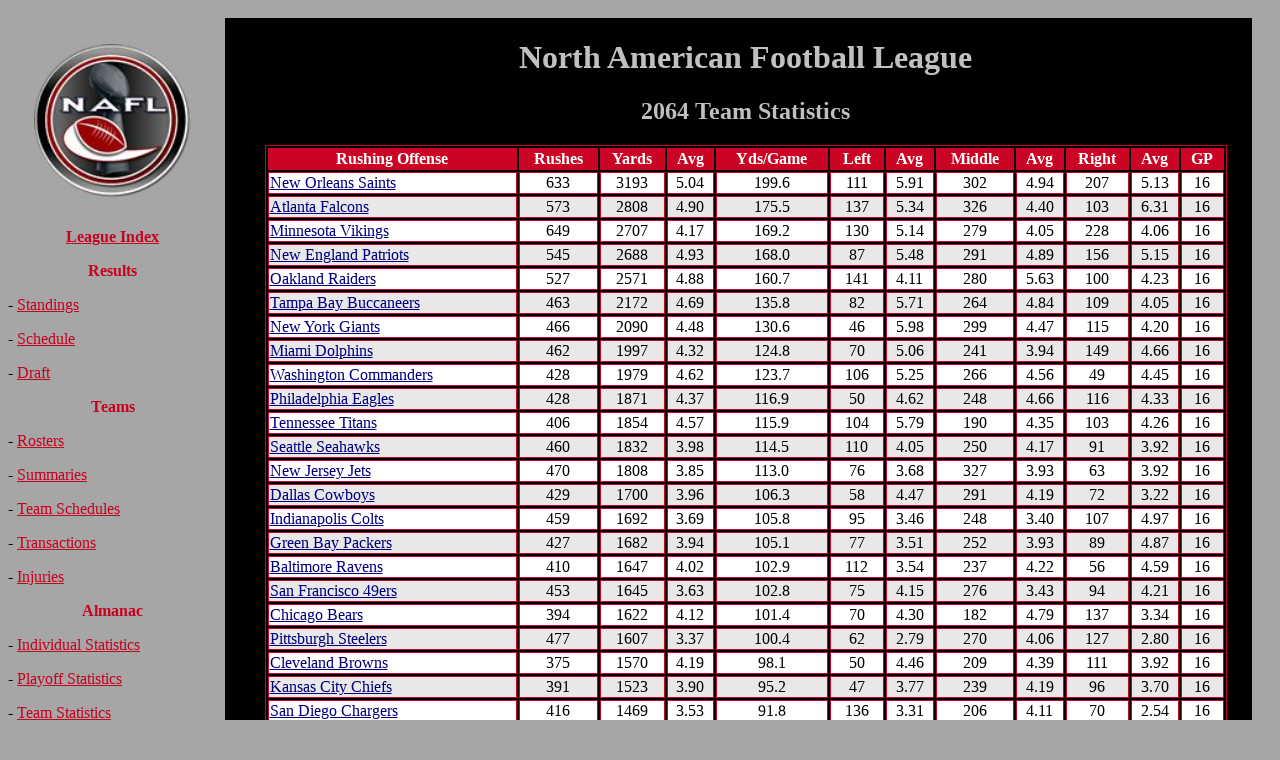

--- FILE ---
content_type: text/html
request_url: http://www.naflsim.com/HTML/2064teamstats.html
body_size: 26061
content:
<!DOCTYPE HTML PUBLIC "//WSC//DTD HTML 4.0 Transitional//EN">
<HTML>
<HEAD>
<TITLE>North American Football League</TITLE>
<style type="text/css">
a:link,a:visited,a:hover,a:active{color:#C0C0C0}
a.nav:link,a.nav:visited,a.nav:hover,a.nav:active{color:#C60421}
a.tbl:link,a.tbl:visited,a.tbl:hover,a.tbl:active{color:#00007F}
h1,h2,h3{color:#C0C0C0}
</style>
</HEAD>
<BODY BGCOLOR=#A6A6A6 TOPMARGIN=0 LEFTMARGIN=0>
<TABLE BORDER=0 FRAME=VOID CELLPADDING=0 CELLSPACING=0 WIDTH=100%><TR>
<TH WIDTH=225><BR></TH>
<TH WIDTH=14><BR></TH>
<TH ALIGN=LEFT><BR></TH>
<TH WIDTH=14><BR></TH>
<TH WIDTH=14><BR></TH>
</TR><TR>
<TD BGCOLOR=#A6A6A6 VALIGN=TOP WIDTH=200><P><CENTER>
<IMG SRC="logo33.jpg" BORDER=0 HEIGHT=154 WIDTH=157 VSPACE=10>
</CENTER><P><CENTER><A CLASS=nav HREF="index.html"><B>League Index</B></A></CENTER>
<P><CENTER><B><FONT COLOR=#C60421>Results</FONT></B></CENTER>
<P>&nbsp - <A CLASS=nav HREF="2073standings.html">Standings</A>
<P>&nbsp - <A CLASS=nav HREF="2073schedule.html">Schedule</A>
<P>&nbsp - <A CLASS=nav HREF="2072draft.html">Draft</A>
<P><CENTER><B><FONT COLOR=#C60421>Teams</FONT></B></CENTER>
<P>&nbsp - <A CLASS=nav HREF="index.html">Rosters</A>
<P>&nbsp - <A CLASS=nav HREF="index.html">Summaries</A>
<P>&nbsp - <A CLASS=nav HREF="index.html">Team Schedules</A>
<P>&nbsp - <A CLASS=nav HREF="transactions.html">Transactions</A>
<P>&nbsp - <A CLASS=nav HREF="injuries.html">Injuries</A>
<P><CENTER><B><FONT COLOR=#C60421>Almanac</FONT></B></CENTER>
<P>&nbsp - <A CLASS=nav HREF="2072statistics.html">Individual Statistics</A>
<P>&nbsp - <A CLASS=nav HREF="2072pstatistics.html">Playoff Statistics</A>
<P>&nbsp - <A CLASS=nav HREF="2072teamstats.html">Team Statistics</A>
<P>&nbsp - - <A CLASS=nav HREF="2072teamstats.html">2072</A>
<P>&nbsp - - <A CLASS=nav HREF="2071teamstats.html">2071</A>
<P>&nbsp - - <A CLASS=nav HREF="2070teamstats.html">2070</A>
<P>&nbsp - - <A CLASS=nav HREF="2069teamstats.html">2069</A>
<P>&nbsp - - <A CLASS=nav HREF="2068teamstats.html">2068</A>
<P>&nbsp - - <A CLASS=nav HREF="2067teamstats.html">2067</A>
<P>&nbsp - - <A CLASS=nav HREF="2066teamstats.html">2066</A>
<P>&nbsp - - <A CLASS=nav HREF="2065teamstats.html">2065</A>
<P>&nbsp - - <A CLASS=nav HREF="2064teamstats.html">2064</A>
<P>&nbsp - - <A CLASS=nav HREF="2063teamstats.html">2063</A>
<P>&nbsp - - <A CLASS=nav HREF="2062teamstats.html">2062</A>
<P>&nbsp - - <A CLASS=nav HREF="2061teamstats.html">2061</A>
<P>&nbsp - - <A CLASS=nav HREF="2060teamstats.html">2060</A>
<P>&nbsp - - <A CLASS=nav HREF="2059teamstats.html">2059</A>
<P>&nbsp - - <A CLASS=nav HREF="2058teamstats.html">2058</A>
<P>&nbsp - - <A CLASS=nav HREF="2057teamstats.html">2057</A>
<P>&nbsp - - <A CLASS=nav HREF="2056teamstats.html">2056</A>
<P>&nbsp - - <A CLASS=nav HREF="2055teamstats.html">2055</A>
<P>&nbsp - - <A CLASS=nav HREF="2054teamstats.html">2054</A>
<P>&nbsp - - <A CLASS=nav HREF="2053teamstats.html">2053</A>
<P>&nbsp - - <A CLASS=nav HREF="2052teamstats.html">2052</A>
<P>&nbsp - - <A CLASS=nav HREF="2051teamstats.html">2051</A>
<P>&nbsp - - <A CLASS=nav HREF="2050teamstats.html">2050</A>
<P>&nbsp - - <A CLASS=nav HREF="2049teamstats.html">2049</A>
<P>&nbsp - - <A CLASS=nav HREF="2048teamstats.html">2048</A>
<P>&nbsp - - <A CLASS=nav HREF="2047teamstats.html">2047</A>
<P>&nbsp - - <A CLASS=nav HREF="2046teamstats.html">2046</A>
<P>&nbsp - - <A CLASS=nav HREF="2045teamstats.html">2045</A>
<P>&nbsp - - <A CLASS=nav HREF="2044teamstats.html">2044</A>
<P>&nbsp - - <A CLASS=nav HREF="2043teamstats.html">2043</A>
<P>&nbsp - - <A CLASS=nav HREF="2042teamstats.html">2042</A>
<P>&nbsp - - <A CLASS=nav HREF="2041teamstats.html">2041</A>
<P>&nbsp - - <A CLASS=nav HREF="2040teamstats.html">2040</A>
<P>&nbsp - - <A CLASS=nav HREF="2039teamstats.html">2039</A>
<P>&nbsp - - <A CLASS=nav HREF="2038teamstats.html">2038</A>
<P>&nbsp - - <A CLASS=nav HREF="2037teamstats.html">2037</A>
<P>&nbsp - - <A CLASS=nav HREF="2036teamstats.html">2036</A>
<P>&nbsp - - <A CLASS=nav HREF="2035teamstats.html">2035</A>
<P>&nbsp - - <A CLASS=nav HREF="2034teamstats.html">2034</A>
<P>&nbsp - - <A CLASS=nav HREF="2033teamstats.html">2033</A>
<P>&nbsp - - <A CLASS=nav HREF="2032teamstats.html">2032</A>
<P>&nbsp - - <A CLASS=nav HREF="2031teamstats.html">2031</A>
<P>&nbsp - - <A CLASS=nav HREF="2030teamstats.html">2030</A>
<P>&nbsp - - <A CLASS=nav HREF="2029teamstats.html">2029</A>
<P>&nbsp - - <A CLASS=nav HREF="2028teamstats.html">2028</A>
<P>&nbsp - - <A CLASS=nav HREF="2027teamstats.html">2027</A>
<P>&nbsp - - <A CLASS=nav HREF="2026teamstats.html">2026</A>
<P>&nbsp - - <A CLASS=nav HREF="2025teamstats.html">2025</A>
<P>&nbsp - - <A CLASS=nav HREF="2024teamstats.html">2024</A>
<P>&nbsp - - <A CLASS=nav HREF="2023teamstats.html">2023</A>
<P>&nbsp - - <A CLASS=nav HREF="2022teamstats.html">2022</A>
<P>&nbsp - - <A CLASS=nav HREF="2021teamstats.html">2021</A>
<P>&nbsp - - <A CLASS=nav HREF="2020teamstats.html">2020</A>
<P>&nbsp - - <A CLASS=nav HREF="2019teamstats.html">2019</A>
<P>&nbsp - - <A CLASS=nav HREF="2018teamstats.html">2018</A>
<P>&nbsp - - <A CLASS=nav HREF="2017teamstats.html">2017</A>
<P>&nbsp - - <A CLASS=nav HREF="2016teamstats.html">2016</A>
<P>&nbsp - - <A CLASS=nav HREF="2015teamstats.html">2015</A>
<P>&nbsp - - <A CLASS=nav HREF="2014teamstats.html">2014</A>
<P>&nbsp - - <A CLASS=nav HREF="2013teamstats.html">2013</A>
<P>&nbsp - - <A CLASS=nav HREF="2012teamstats.html">2012</A>
<P>&nbsp - - <A CLASS=nav HREF="2011teamstats.html">2011</A>
<P>&nbsp - - <A CLASS=nav HREF="2010teamstats.html">2010</A>
<P>&nbsp - - <A CLASS=nav HREF="2009teamstats.html">2009</A>
<P>&nbsp - - <A CLASS=nav HREF="2008teamstats.html">2008</A>
<P>&nbsp - - <A CLASS=nav HREF="2007teamstats.html">2007</A>
<P>&nbsp - - <A CLASS=nav HREF="2006teamstats.html">2006</A>
<P>&nbsp - - <A CLASS=nav HREF="2005teamstats.html">2005</A>
<P>&nbsp - - <A CLASS=nav HREF="2004teamstats.html">2004</A>
<P>&nbsp - <A CLASS=nav HREF="performances.html">Team Performances</A>
<P>&nbsp - <A CLASS=nav HREF="careerrecs.html">Career Records</A>
<P>&nbsp - <A CLASS=nav HREF="seasonrecs.html">Single-Season Records</A>
<P>&nbsp - <A CLASS=nav HREF="gamerecs.html">Single-Game Records</A>
<P>&nbsp - <A CLASS=nav HREF="pgamerecs.html">Playoff Game Records</A>
<P>&nbsp - <A CLASS=nav HREF="tseasonrecs.html">Team Season Records</A>
<P>&nbsp - <A CLASS=nav HREF="tgamerecs.html">Team Game Records</A>
<P>&nbsp - <A CLASS=nav HREF="tpgamerecs.html">Team Playoff Records</A>
<P>&nbsp - <A CLASS=nav HREF="2072awards.html">Awards</A>
<P>&nbsp - <A CLASS=nav HREF="winners.html">Front Office Bowls</A>
<TD BGCOLOR=#000000><BR></TD>
<TD BGCOLOR=#000000 ALIGN=JUSTIFY VALIGN=TOP><P><H1 ALIGN=CENTER>North American Football League</H1>
<P><H2 ALIGN=CENTER>2064 Team Statistics</H2>
<P><CENTER><TABLE BORDER=1 BORDERCOLOR=#CB0424 WIDTH=95%>
<TR BGCOLOR=#CB0424><TH><FONT COLOR=#FFFFFF>Rushing Offense</FONT></TH><TH><FONT COLOR=#FFFFFF>Rushes</FONT></TH><TH><FONT COLOR=#FFFFFF>Yards</FONT></TH><TH><FONT COLOR=#FFFFFF>Avg</FONT></TH><TH><FONT COLOR=#FFFFFF>Yds/Game</FONT></TH><TH><FONT COLOR=#FFFFFF>Left</FONT></TH><TH><FONT COLOR=#FFFFFF>Avg</FONT></TH><TH><FONT COLOR=#FFFFFF>Middle</FONT></TH><TH><FONT COLOR=#FFFFFF>Avg</FONT></TH><TH><FONT COLOR=#FFFFFF>Right</FONT></TH><TH><FONT COLOR=#FFFFFF>Avg</FONT></TH><TH><FONT COLOR=#FFFFFF>GP</FONT></TH></TR>
<TR BGCOLOR=#FFFFFF><TD><A CLASS=tbl HREF="17summary.html">New Orleans Saints</A></TD><TD ALIGN=CENTER>633</TD><TD ALIGN=CENTER>3193</TD><TD ALIGN=CENTER>5.04</TD><TD ALIGN=CENTER>199.6</TD><TD ALIGN=CENTER>111</TD><TD ALIGN=CENTER>5.91</TD><TD ALIGN=CENTER>302</TD><TD ALIGN=CENTER>4.94</TD><TD ALIGN=CENTER>207</TD><TD ALIGN=CENTER>5.13</TD><TD ALIGN=CENTER>16</TD></TR>
<TR BGCOLOR=#E8E8E8><TD><A CLASS=tbl HREF="1summary.html">Atlanta Falcons</A></TD><TD ALIGN=CENTER>573</TD><TD ALIGN=CENTER>2808</TD><TD ALIGN=CENTER>4.90</TD><TD ALIGN=CENTER>175.5</TD><TD ALIGN=CENTER>137</TD><TD ALIGN=CENTER>5.34</TD><TD ALIGN=CENTER>326</TD><TD ALIGN=CENTER>4.40</TD><TD ALIGN=CENTER>103</TD><TD ALIGN=CENTER>6.31</TD><TD ALIGN=CENTER>16</TD></TR>
<TR BGCOLOR=#FFFFFF><TD><A CLASS=tbl HREF="15summary.html">Minnesota Vikings</A></TD><TD ALIGN=CENTER>649</TD><TD ALIGN=CENTER>2707</TD><TD ALIGN=CENTER>4.17</TD><TD ALIGN=CENTER>169.2</TD><TD ALIGN=CENTER>130</TD><TD ALIGN=CENTER>5.14</TD><TD ALIGN=CENTER>279</TD><TD ALIGN=CENTER>4.05</TD><TD ALIGN=CENTER>228</TD><TD ALIGN=CENTER>4.06</TD><TD ALIGN=CENTER>16</TD></TR>
<TR BGCOLOR=#E8E8E8><TD><A CLASS=tbl HREF="16summary.html">New England Patriots</A></TD><TD ALIGN=CENTER>545</TD><TD ALIGN=CENTER>2688</TD><TD ALIGN=CENTER>4.93</TD><TD ALIGN=CENTER>168.0</TD><TD ALIGN=CENTER>87</TD><TD ALIGN=CENTER>5.48</TD><TD ALIGN=CENTER>291</TD><TD ALIGN=CENTER>4.89</TD><TD ALIGN=CENTER>156</TD><TD ALIGN=CENTER>5.15</TD><TD ALIGN=CENTER>16</TD></TR>
<TR BGCOLOR=#FFFFFF><TD><A CLASS=tbl HREF="20summary.html">Oakland Raiders</A></TD><TD ALIGN=CENTER>527</TD><TD ALIGN=CENTER>2571</TD><TD ALIGN=CENTER>4.88</TD><TD ALIGN=CENTER>160.7</TD><TD ALIGN=CENTER>141</TD><TD ALIGN=CENTER>4.11</TD><TD ALIGN=CENTER>280</TD><TD ALIGN=CENTER>5.63</TD><TD ALIGN=CENTER>100</TD><TD ALIGN=CENTER>4.23</TD><TD ALIGN=CENTER>16</TD></TR>
<TR BGCOLOR=#E8E8E8><TD><A CLASS=tbl HREF="27summary.html">Tampa Bay Buccaneers</A></TD><TD ALIGN=CENTER>463</TD><TD ALIGN=CENTER>2172</TD><TD ALIGN=CENTER>4.69</TD><TD ALIGN=CENTER>135.8</TD><TD ALIGN=CENTER>82</TD><TD ALIGN=CENTER>5.71</TD><TD ALIGN=CENTER>264</TD><TD ALIGN=CENTER>4.84</TD><TD ALIGN=CENTER>109</TD><TD ALIGN=CENTER>4.05</TD><TD ALIGN=CENTER>16</TD></TR>
<TR BGCOLOR=#FFFFFF><TD><A CLASS=tbl HREF="18summary.html">New York Giants</A></TD><TD ALIGN=CENTER>466</TD><TD ALIGN=CENTER>2090</TD><TD ALIGN=CENTER>4.48</TD><TD ALIGN=CENTER>130.6</TD><TD ALIGN=CENTER>46</TD><TD ALIGN=CENTER>5.98</TD><TD ALIGN=CENTER>299</TD><TD ALIGN=CENTER>4.47</TD><TD ALIGN=CENTER>115</TD><TD ALIGN=CENTER>4.20</TD><TD ALIGN=CENTER>16</TD></TR>
<TR BGCOLOR=#E8E8E8><TD><A CLASS=tbl HREF="14summary.html">Miami Dolphins</A></TD><TD ALIGN=CENTER>462</TD><TD ALIGN=CENTER>1997</TD><TD ALIGN=CENTER>4.32</TD><TD ALIGN=CENTER>124.8</TD><TD ALIGN=CENTER>70</TD><TD ALIGN=CENTER>5.06</TD><TD ALIGN=CENTER>241</TD><TD ALIGN=CENTER>3.94</TD><TD ALIGN=CENTER>149</TD><TD ALIGN=CENTER>4.66</TD><TD ALIGN=CENTER>16</TD></TR>
<TR BGCOLOR=#FFFFFF><TD><A CLASS=tbl HREF="29summary.html">Washington Commanders</A></TD><TD ALIGN=CENTER>428</TD><TD ALIGN=CENTER>1979</TD><TD ALIGN=CENTER>4.62</TD><TD ALIGN=CENTER>123.7</TD><TD ALIGN=CENTER>106</TD><TD ALIGN=CENTER>5.25</TD><TD ALIGN=CENTER>266</TD><TD ALIGN=CENTER>4.56</TD><TD ALIGN=CENTER>49</TD><TD ALIGN=CENTER>4.45</TD><TD ALIGN=CENTER>16</TD></TR>
<TR BGCOLOR=#E8E8E8><TD><A CLASS=tbl HREF="21summary.html">Philadelphia Eagles</A></TD><TD ALIGN=CENTER>428</TD><TD ALIGN=CENTER>1871</TD><TD ALIGN=CENTER>4.37</TD><TD ALIGN=CENTER>116.9</TD><TD ALIGN=CENTER>50</TD><TD ALIGN=CENTER>4.62</TD><TD ALIGN=CENTER>248</TD><TD ALIGN=CENTER>4.66</TD><TD ALIGN=CENTER>116</TD><TD ALIGN=CENTER>4.33</TD><TD ALIGN=CENTER>16</TD></TR>
<TR BGCOLOR=#FFFFFF><TD><A CLASS=tbl HREF="28summary.html">Tennessee Titans</A></TD><TD ALIGN=CENTER>406</TD><TD ALIGN=CENTER>1854</TD><TD ALIGN=CENTER>4.57</TD><TD ALIGN=CENTER>115.9</TD><TD ALIGN=CENTER>104</TD><TD ALIGN=CENTER>5.79</TD><TD ALIGN=CENTER>190</TD><TD ALIGN=CENTER>4.35</TD><TD ALIGN=CENTER>103</TD><TD ALIGN=CENTER>4.26</TD><TD ALIGN=CENTER>16</TD></TR>
<TR BGCOLOR=#E8E8E8><TD><A CLASS=tbl HREF="24summary.html">Seattle Seahawks</A></TD><TD ALIGN=CENTER>460</TD><TD ALIGN=CENTER>1832</TD><TD ALIGN=CENTER>3.98</TD><TD ALIGN=CENTER>114.5</TD><TD ALIGN=CENTER>110</TD><TD ALIGN=CENTER>4.05</TD><TD ALIGN=CENTER>250</TD><TD ALIGN=CENTER>4.17</TD><TD ALIGN=CENTER>91</TD><TD ALIGN=CENTER>3.92</TD><TD ALIGN=CENTER>16</TD></TR>
<TR BGCOLOR=#FFFFFF><TD><A CLASS=tbl HREF="19summary.html">New Jersey Jets</A></TD><TD ALIGN=CENTER>470</TD><TD ALIGN=CENTER>1808</TD><TD ALIGN=CENTER>3.85</TD><TD ALIGN=CENTER>113.0</TD><TD ALIGN=CENTER>76</TD><TD ALIGN=CENTER>3.68</TD><TD ALIGN=CENTER>327</TD><TD ALIGN=CENTER>3.93</TD><TD ALIGN=CENTER>63</TD><TD ALIGN=CENTER>3.92</TD><TD ALIGN=CENTER>16</TD></TR>
<TR BGCOLOR=#E8E8E8><TD><A CLASS=tbl HREF="7summary.html">Dallas Cowboys</A></TD><TD ALIGN=CENTER>429</TD><TD ALIGN=CENTER>1700</TD><TD ALIGN=CENTER>3.96</TD><TD ALIGN=CENTER>106.3</TD><TD ALIGN=CENTER>58</TD><TD ALIGN=CENTER>4.47</TD><TD ALIGN=CENTER>291</TD><TD ALIGN=CENTER>4.19</TD><TD ALIGN=CENTER>72</TD><TD ALIGN=CENTER>3.22</TD><TD ALIGN=CENTER>16</TD></TR>
<TR BGCOLOR=#FFFFFF><TD><A CLASS=tbl HREF="11summary.html">Indianapolis Colts</A></TD><TD ALIGN=CENTER>459</TD><TD ALIGN=CENTER>1692</TD><TD ALIGN=CENTER>3.69</TD><TD ALIGN=CENTER>105.8</TD><TD ALIGN=CENTER>95</TD><TD ALIGN=CENTER>3.46</TD><TD ALIGN=CENTER>248</TD><TD ALIGN=CENTER>3.40</TD><TD ALIGN=CENTER>107</TD><TD ALIGN=CENTER>4.97</TD><TD ALIGN=CENTER>16</TD></TR>
<TR BGCOLOR=#E8E8E8><TD><A CLASS=tbl HREF="10summary.html">Green Bay Packers</A></TD><TD ALIGN=CENTER>427</TD><TD ALIGN=CENTER>1682</TD><TD ALIGN=CENTER>3.94</TD><TD ALIGN=CENTER>105.1</TD><TD ALIGN=CENTER>77</TD><TD ALIGN=CENTER>3.51</TD><TD ALIGN=CENTER>252</TD><TD ALIGN=CENTER>3.93</TD><TD ALIGN=CENTER>89</TD><TD ALIGN=CENTER>4.87</TD><TD ALIGN=CENTER>16</TD></TR>
<TR BGCOLOR=#FFFFFF><TD><A CLASS=tbl HREF="2summary.html">Baltimore Ravens</A></TD><TD ALIGN=CENTER>410</TD><TD ALIGN=CENTER>1647</TD><TD ALIGN=CENTER>4.02</TD><TD ALIGN=CENTER>102.9</TD><TD ALIGN=CENTER>112</TD><TD ALIGN=CENTER>3.54</TD><TD ALIGN=CENTER>237</TD><TD ALIGN=CENTER>4.22</TD><TD ALIGN=CENTER>56</TD><TD ALIGN=CENTER>4.59</TD><TD ALIGN=CENTER>16</TD></TR>
<TR BGCOLOR=#E8E8E8><TD><A CLASS=tbl HREF="25summary.html">San Francisco 49ers</A></TD><TD ALIGN=CENTER>453</TD><TD ALIGN=CENTER>1645</TD><TD ALIGN=CENTER>3.63</TD><TD ALIGN=CENTER>102.8</TD><TD ALIGN=CENTER>75</TD><TD ALIGN=CENTER>4.15</TD><TD ALIGN=CENTER>276</TD><TD ALIGN=CENTER>3.43</TD><TD ALIGN=CENTER>94</TD><TD ALIGN=CENTER>4.21</TD><TD ALIGN=CENTER>16</TD></TR>
<TR BGCOLOR=#FFFFFF><TD><A CLASS=tbl HREF="5summary.html">Chicago Bears</A></TD><TD ALIGN=CENTER>394</TD><TD ALIGN=CENTER>1622</TD><TD ALIGN=CENTER>4.12</TD><TD ALIGN=CENTER>101.4</TD><TD ALIGN=CENTER>70</TD><TD ALIGN=CENTER>4.30</TD><TD ALIGN=CENTER>182</TD><TD ALIGN=CENTER>4.79</TD><TD ALIGN=CENTER>137</TD><TD ALIGN=CENTER>3.34</TD><TD ALIGN=CENTER>16</TD></TR>
<TR BGCOLOR=#E8E8E8><TD><A CLASS=tbl HREF="22summary.html">Pittsburgh Steelers</A></TD><TD ALIGN=CENTER>477</TD><TD ALIGN=CENTER>1607</TD><TD ALIGN=CENTER>3.37</TD><TD ALIGN=CENTER>100.4</TD><TD ALIGN=CENTER>62</TD><TD ALIGN=CENTER>2.79</TD><TD ALIGN=CENTER>270</TD><TD ALIGN=CENTER>4.06</TD><TD ALIGN=CENTER>127</TD><TD ALIGN=CENTER>2.80</TD><TD ALIGN=CENTER>16</TD></TR>
<TR BGCOLOR=#FFFFFF><TD><A CLASS=tbl HREF="30summary.html">Cleveland Browns</A></TD><TD ALIGN=CENTER>375</TD><TD ALIGN=CENTER>1570</TD><TD ALIGN=CENTER>4.19</TD><TD ALIGN=CENTER>98.1</TD><TD ALIGN=CENTER>50</TD><TD ALIGN=CENTER>4.46</TD><TD ALIGN=CENTER>209</TD><TD ALIGN=CENTER>4.39</TD><TD ALIGN=CENTER>111</TD><TD ALIGN=CENTER>3.92</TD><TD ALIGN=CENTER>16</TD></TR>
<TR BGCOLOR=#E8E8E8><TD><A CLASS=tbl HREF="13summary.html">Kansas City Chiefs</A></TD><TD ALIGN=CENTER>391</TD><TD ALIGN=CENTER>1523</TD><TD ALIGN=CENTER>3.90</TD><TD ALIGN=CENTER>95.2</TD><TD ALIGN=CENTER>47</TD><TD ALIGN=CENTER>3.77</TD><TD ALIGN=CENTER>239</TD><TD ALIGN=CENTER>4.19</TD><TD ALIGN=CENTER>96</TD><TD ALIGN=CENTER>3.70</TD><TD ALIGN=CENTER>16</TD></TR>
<TR BGCOLOR=#FFFFFF><TD><A CLASS=tbl HREF="23summary.html">San Diego Chargers</A></TD><TD ALIGN=CENTER>416</TD><TD ALIGN=CENTER>1469</TD><TD ALIGN=CENTER>3.53</TD><TD ALIGN=CENTER>91.8</TD><TD ALIGN=CENTER>136</TD><TD ALIGN=CENTER>3.31</TD><TD ALIGN=CENTER>206</TD><TD ALIGN=CENTER>4.11</TD><TD ALIGN=CENTER>70</TD><TD ALIGN=CENTER>2.54</TD><TD ALIGN=CENTER>16</TD></TR>
<TR BGCOLOR=#E8E8E8><TD><A CLASS=tbl HREF="3summary.html">Buffalo Bills</A></TD><TD ALIGN=CENTER>402</TD><TD ALIGN=CENTER>1453</TD><TD ALIGN=CENTER>3.61</TD><TD ALIGN=CENTER>90.8</TD><TD ALIGN=CENTER>105</TD><TD ALIGN=CENTER>3.86</TD><TD ALIGN=CENTER>162</TD><TD ALIGN=CENTER>3.78</TD><TD ALIGN=CENTER>129</TD><TD ALIGN=CENTER>3.43</TD><TD ALIGN=CENTER>16</TD></TR>
<TR BGCOLOR=#FFFFFF><TD><A CLASS=tbl HREF="0summary.html">Arizona Cardinals</A></TD><TD ALIGN=CENTER>374</TD><TD ALIGN=CENTER>1418</TD><TD ALIGN=CENTER>3.79</TD><TD ALIGN=CENTER>88.6</TD><TD ALIGN=CENTER>136</TD><TD ALIGN=CENTER>3.75</TD><TD ALIGN=CENTER>143</TD><TD ALIGN=CENTER>3.88</TD><TD ALIGN=CENTER>90</TD><TD ALIGN=CENTER>4.01</TD><TD ALIGN=CENTER>16</TD></TR>
<TR BGCOLOR=#E8E8E8><TD><A CLASS=tbl HREF="31summary.html">Houston Texans</A></TD><TD ALIGN=CENTER>428</TD><TD ALIGN=CENTER>1409</TD><TD ALIGN=CENTER>3.29</TD><TD ALIGN=CENTER>88.1</TD><TD ALIGN=CENTER>74</TD><TD ALIGN=CENTER>3.74</TD><TD ALIGN=CENTER>249</TD><TD ALIGN=CENTER>3.51</TD><TD ALIGN=CENTER>97</TD><TD ALIGN=CENTER>2.75</TD><TD ALIGN=CENTER>16</TD></TR>
<TR BGCOLOR=#FFFFFF><TD><A CLASS=tbl HREF="6summary.html">Cincinnati Bengals</A></TD><TD ALIGN=CENTER>352</TD><TD ALIGN=CENTER>1328</TD><TD ALIGN=CENTER>3.77</TD><TD ALIGN=CENTER>83.0</TD><TD ALIGN=CENTER>103</TD><TD ALIGN=CENTER>3.01</TD><TD ALIGN=CENTER>160</TD><TD ALIGN=CENTER>4.71</TD><TD ALIGN=CENTER>84</TD><TD ALIGN=CENTER>3.24</TD><TD ALIGN=CENTER>16</TD></TR>
<TR BGCOLOR=#E8E8E8><TD><A CLASS=tbl HREF="4summary.html">Carolina Panthers</A></TD><TD ALIGN=CENTER>382</TD><TD ALIGN=CENTER>1325</TD><TD ALIGN=CENTER>3.47</TD><TD ALIGN=CENTER>82.8</TD><TD ALIGN=CENTER>61</TD><TD ALIGN=CENTER>3.38</TD><TD ALIGN=CENTER>239</TD><TD ALIGN=CENTER>3.74</TD><TD ALIGN=CENTER>77</TD><TD ALIGN=CENTER>3.03</TD><TD ALIGN=CENTER>16</TD></TR>
<TR BGCOLOR=#FFFFFF><TD><A CLASS=tbl HREF="8summary.html">Denver Broncos</A></TD><TD ALIGN=CENTER>374</TD><TD ALIGN=CENTER>1267</TD><TD ALIGN=CENTER>3.39</TD><TD ALIGN=CENTER>79.2</TD><TD ALIGN=CENTER>67</TD><TD ALIGN=CENTER>2.46</TD><TD ALIGN=CENTER>207</TD><TD ALIGN=CENTER>3.39</TD><TD ALIGN=CENTER>96</TD><TD ALIGN=CENTER>4.21</TD><TD ALIGN=CENTER>16</TD></TR>
<TR BGCOLOR=#E8E8E8><TD><A CLASS=tbl HREF="12summary.html">Jacksonville Jaguars</A></TD><TD ALIGN=CENTER>380</TD><TD ALIGN=CENTER>1232</TD><TD ALIGN=CENTER>3.24</TD><TD ALIGN=CENTER>77.0</TD><TD ALIGN=CENTER>55</TD><TD ALIGN=CENTER>4.16</TD><TD ALIGN=CENTER>170</TD><TD ALIGN=CENTER>3.49</TD><TD ALIGN=CENTER>150</TD><TD ALIGN=CENTER>2.77</TD><TD ALIGN=CENTER>16</TD></TR>
<TR BGCOLOR=#FFFFFF><TD><A CLASS=tbl HREF="26summary.html">Los Angeles Rams</A></TD><TD ALIGN=CENTER>400</TD><TD ALIGN=CENTER>1090</TD><TD ALIGN=CENTER>2.73</TD><TD ALIGN=CENTER>68.1</TD><TD ALIGN=CENTER>61</TD><TD ALIGN=CENTER>4.97</TD><TD ALIGN=CENTER>277</TD><TD ALIGN=CENTER>2.54</TD><TD ALIGN=CENTER>52</TD><TD ALIGN=CENTER>1.88</TD><TD ALIGN=CENTER>16</TD></TR>
<TR BGCOLOR=#E8E8E8><TD><A CLASS=tbl HREF="9summary.html">Detroit Lions</A></TD><TD ALIGN=CENTER>134</TD><TD ALIGN=CENTER>781</TD><TD ALIGN=CENTER>5.83</TD><TD ALIGN=CENTER>48.8</TD><TD ALIGN=CENTER>36</TD><TD ALIGN=CENTER>6.92</TD><TD ALIGN=CENTER>28</TD><TD ALIGN=CENTER>7.21</TD><TD ALIGN=CENTER>66</TD><TD ALIGN=CENTER>5.06</TD><TD ALIGN=CENTER>16</TD></TR>
<TR BGCOLOR=#FFFFFF><TD>League</TD><TD ALIGN=CENTER>13967</TD><TD ALIGN=CENTER>57030</TD><TD ALIGN=CENTER>4.08</TD><TD ALIGN=CENTER>111.4</TD><TD ALIGN=CENTER>2730</TD><TD ALIGN=CENTER>4.35</TD><TD ALIGN=CENTER>7608</TD><TD ALIGN=CENTER>4.18</TD><TD ALIGN=CENTER>3389</TD><TD ALIGN=CENTER>4.04</TD><TD ALIGN=CENTER>512</TD></TR>
</TABLE></CENTER>
<P><CENTER><TABLE BORDER=1 BORDERCOLOR=#CB0424 WIDTH=95%>
<TR BGCOLOR=#CB0424><TH><FONT COLOR=#FFFFFF>Rushing Defense</FONT></TH><TH><FONT COLOR=#FFFFFF>Rushes</FONT></TH><TH><FONT COLOR=#FFFFFF>Yards</FONT></TH><TH><FONT COLOR=#FFFFFF>Avg</FONT></TH><TH><FONT COLOR=#FFFFFF>Avg/GP</FONT></TH><TH><FONT COLOR=#FFFFFF>Left</FONT></TH><TH><FONT COLOR=#FFFFFF>Avg</FONT></TH><TH><FONT COLOR=#FFFFFF>Middle</FONT></TH><TH><FONT COLOR=#FFFFFF>Avg</FONT></TH><TH><FONT COLOR=#FFFFFF>Right</FONT></TH><TH><FONT COLOR=#FFFFFF>Avg</FONT></TH><TH><FONT COLOR=#FFFFFF>GP</FONT></TH></TR>
<TR BGCOLOR=#FFFFFF><TD><A CLASS=tbl HREF="9summary.html">Detroit Lions</A></TD><TD ALIGN=CENTER>509</TD><TD ALIGN=CENTER>2281</TD><TD ALIGN=CENTER>4.48</TD><TD ALIGN=CENTER>142.6</TD><TD ALIGN=CENTER>101</TD><TD ALIGN=CENTER>4.65</TD><TD ALIGN=CENTER>259</TD><TD ALIGN=CENTER>5.00</TD><TD ALIGN=CENTER>139</TD><TD ALIGN=CENTER>3.79</TD><TD ALIGN=CENTER>16</TD></TR>
<TR BGCOLOR=#E8E8E8><TD><A CLASS=tbl HREF="4summary.html">Carolina Panthers</A></TD><TD ALIGN=CENTER>476</TD><TD ALIGN=CENTER>2146</TD><TD ALIGN=CENTER>4.51</TD><TD ALIGN=CENTER>134.1</TD><TD ALIGN=CENTER>97</TD><TD ALIGN=CENTER>5.47</TD><TD ALIGN=CENTER>267</TD><TD ALIGN=CENTER>4.41</TD><TD ALIGN=CENTER>100</TD><TD ALIGN=CENTER>4.52</TD><TD ALIGN=CENTER>16</TD></TR>
<TR BGCOLOR=#FFFFFF><TD><A CLASS=tbl HREF="13summary.html">Kansas City Chiefs</A></TD><TD ALIGN=CENTER>494</TD><TD ALIGN=CENTER>2126</TD><TD ALIGN=CENTER>4.30</TD><TD ALIGN=CENTER>132.9</TD><TD ALIGN=CENTER>107</TD><TD ALIGN=CENTER>3.85</TD><TD ALIGN=CENTER>257</TD><TD ALIGN=CENTER>4.68</TD><TD ALIGN=CENTER>125</TD><TD ALIGN=CENTER>4.13</TD><TD ALIGN=CENTER>16</TD></TR>
<TR BGCOLOR=#E8E8E8><TD><A CLASS=tbl HREF="6summary.html">Cincinnati Bengals</A></TD><TD ALIGN=CENTER>472</TD><TD ALIGN=CENTER>2061</TD><TD ALIGN=CENTER>4.37</TD><TD ALIGN=CENTER>128.8</TD><TD ALIGN=CENTER>85</TD><TD ALIGN=CENTER>4.15</TD><TD ALIGN=CENTER>262</TD><TD ALIGN=CENTER>4.64</TD><TD ALIGN=CENTER>115</TD><TD ALIGN=CENTER>4.37</TD><TD ALIGN=CENTER>16</TD></TR>
<TR BGCOLOR=#FFFFFF><TD><A CLASS=tbl HREF="8summary.html">Denver Broncos</A></TD><TD ALIGN=CENTER>515</TD><TD ALIGN=CENTER>2061</TD><TD ALIGN=CENTER>4.00</TD><TD ALIGN=CENTER>128.8</TD><TD ALIGN=CENTER>112</TD><TD ALIGN=CENTER>4.63</TD><TD ALIGN=CENTER>278</TD><TD ALIGN=CENTER>4.11</TD><TD ALIGN=CENTER>118</TD><TD ALIGN=CENTER>3.47</TD><TD ALIGN=CENTER>16</TD></TR>
<TR BGCOLOR=#E8E8E8><TD><A CLASS=tbl HREF="26summary.html">Los Angeles Rams</A></TD><TD ALIGN=CENTER>505</TD><TD ALIGN=CENTER>2055</TD><TD ALIGN=CENTER>4.07</TD><TD ALIGN=CENTER>128.4</TD><TD ALIGN=CENTER>104</TD><TD ALIGN=CENTER>5.54</TD><TD ALIGN=CENTER>269</TD><TD ALIGN=CENTER>3.91</TD><TD ALIGN=CENTER>124</TD><TD ALIGN=CENTER>3.52</TD><TD ALIGN=CENTER>16</TD></TR>
<TR BGCOLOR=#FFFFFF><TD><A CLASS=tbl HREF="7summary.html">Dallas Cowboys</A></TD><TD ALIGN=CENTER>419</TD><TD ALIGN=CENTER>2041</TD><TD ALIGN=CENTER>4.87</TD><TD ALIGN=CENTER>127.6</TD><TD ALIGN=CENTER>81</TD><TD ALIGN=CENTER>5.10</TD><TD ALIGN=CENTER>226</TD><TD ALIGN=CENTER>5.06</TD><TD ALIGN=CENTER>103</TD><TD ALIGN=CENTER>4.83</TD><TD ALIGN=CENTER>16</TD></TR>
<TR BGCOLOR=#E8E8E8><TD><A CLASS=tbl HREF="23summary.html">San Diego Chargers</A></TD><TD ALIGN=CENTER>479</TD><TD ALIGN=CENTER>2019</TD><TD ALIGN=CENTER>4.22</TD><TD ALIGN=CENTER>126.2</TD><TD ALIGN=CENTER>82</TD><TD ALIGN=CENTER>4.43</TD><TD ALIGN=CENTER>261</TD><TD ALIGN=CENTER>4.47</TD><TD ALIGN=CENTER>125</TD><TD ALIGN=CENTER>4.02</TD><TD ALIGN=CENTER>16</TD></TR>
<TR BGCOLOR=#FFFFFF><TD><A CLASS=tbl HREF="5summary.html">Chicago Bears</A></TD><TD ALIGN=CENTER>453</TD><TD ALIGN=CENTER>1987</TD><TD ALIGN=CENTER>4.39</TD><TD ALIGN=CENTER>124.2</TD><TD ALIGN=CENTER>85</TD><TD ALIGN=CENTER>5.06</TD><TD ALIGN=CENTER>230</TD><TD ALIGN=CENTER>4.46</TD><TD ALIGN=CENTER>127</TD><TD ALIGN=CENTER>4.31</TD><TD ALIGN=CENTER>16</TD></TR>
<TR BGCOLOR=#E8E8E8><TD><A CLASS=tbl HREF="24summary.html">Seattle Seahawks</A></TD><TD ALIGN=CENTER>460</TD><TD ALIGN=CENTER>1889</TD><TD ALIGN=CENTER>4.11</TD><TD ALIGN=CENTER>118.1</TD><TD ALIGN=CENTER>91</TD><TD ALIGN=CENTER>4.23</TD><TD ALIGN=CENTER>244</TD><TD ALIGN=CENTER>4.17</TD><TD ALIGN=CENTER>116</TD><TD ALIGN=CENTER>4.29</TD><TD ALIGN=CENTER>16</TD></TR>
<TR BGCOLOR=#FFFFFF><TD><A CLASS=tbl HREF="27summary.html">Tampa Bay Buccaneers</A></TD><TD ALIGN=CENTER>454</TD><TD ALIGN=CENTER>1859</TD><TD ALIGN=CENTER>4.09</TD><TD ALIGN=CENTER>116.2</TD><TD ALIGN=CENTER>90</TD><TD ALIGN=CENTER>4.32</TD><TD ALIGN=CENTER>250</TD><TD ALIGN=CENTER>4.36</TD><TD ALIGN=CENTER>103</TD><TD ALIGN=CENTER>3.83</TD><TD ALIGN=CENTER>16</TD></TR>
<TR BGCOLOR=#E8E8E8><TD><A CLASS=tbl HREF="29summary.html">Washington Commanders</A></TD><TD ALIGN=CENTER>429</TD><TD ALIGN=CENTER>1849</TD><TD ALIGN=CENTER>4.31</TD><TD ALIGN=CENTER>115.6</TD><TD ALIGN=CENTER>74</TD><TD ALIGN=CENTER>5.07</TD><TD ALIGN=CENTER>224</TD><TD ALIGN=CENTER>4.29</TD><TD ALIGN=CENTER>123</TD><TD ALIGN=CENTER>4.24</TD><TD ALIGN=CENTER>16</TD></TR>
<TR BGCOLOR=#FFFFFF><TD><A CLASS=tbl HREF="10summary.html">Green Bay Packers</A></TD><TD ALIGN=CENTER>439</TD><TD ALIGN=CENTER>1844</TD><TD ALIGN=CENTER>4.20</TD><TD ALIGN=CENTER>115.3</TD><TD ALIGN=CENTER>83</TD><TD ALIGN=CENTER>5.94</TD><TD ALIGN=CENTER>223</TD><TD ALIGN=CENTER>4.06</TD><TD ALIGN=CENTER>122</TD><TD ALIGN=CENTER>3.77</TD><TD ALIGN=CENTER>16</TD></TR>
<TR BGCOLOR=#E8E8E8><TD><A CLASS=tbl HREF="18summary.html">New York Giants</A></TD><TD ALIGN=CENTER>420</TD><TD ALIGN=CENTER>1830</TD><TD ALIGN=CENTER>4.36</TD><TD ALIGN=CENTER>114.4</TD><TD ALIGN=CENTER>83</TD><TD ALIGN=CENTER>4.54</TD><TD ALIGN=CENTER>233</TD><TD ALIGN=CENTER>4.42</TD><TD ALIGN=CENTER>100</TD><TD ALIGN=CENTER>4.30</TD><TD ALIGN=CENTER>16</TD></TR>
<TR BGCOLOR=#FFFFFF><TD><A CLASS=tbl HREF="0summary.html">Arizona Cardinals</A></TD><TD ALIGN=CENTER>489</TD><TD ALIGN=CENTER>1813</TD><TD ALIGN=CENTER>3.71</TD><TD ALIGN=CENTER>113.3</TD><TD ALIGN=CENTER>83</TD><TD ALIGN=CENTER>4.29</TD><TD ALIGN=CENTER>283</TD><TD ALIGN=CENTER>3.41</TD><TD ALIGN=CENTER>113</TD><TD ALIGN=CENTER>4.50</TD><TD ALIGN=CENTER>16</TD></TR>
<TR BGCOLOR=#E8E8E8><TD><A CLASS=tbl HREF="19summary.html">New Jersey Jets</A></TD><TD ALIGN=CENTER>456</TD><TD ALIGN=CENTER>1813</TD><TD ALIGN=CENTER>3.98</TD><TD ALIGN=CENTER>113.3</TD><TD ALIGN=CENTER>82</TD><TD ALIGN=CENTER>4.94</TD><TD ALIGN=CENTER>248</TD><TD ALIGN=CENTER>3.90</TD><TD ALIGN=CENTER>114</TD><TD ALIGN=CENTER>4.01</TD><TD ALIGN=CENTER>16</TD></TR>
<TR BGCOLOR=#FFFFFF><TD><A CLASS=tbl HREF="14summary.html">Miami Dolphins</A></TD><TD ALIGN=CENTER>445</TD><TD ALIGN=CENTER>1806</TD><TD ALIGN=CENTER>4.06</TD><TD ALIGN=CENTER>112.9</TD><TD ALIGN=CENTER>88</TD><TD ALIGN=CENTER>3.89</TD><TD ALIGN=CENTER>244</TD><TD ALIGN=CENTER>4.13</TD><TD ALIGN=CENTER>106</TD><TD ALIGN=CENTER>4.38</TD><TD ALIGN=CENTER>16</TD></TR>
<TR BGCOLOR=#E8E8E8><TD><A CLASS=tbl HREF="3summary.html">Buffalo Bills</A></TD><TD ALIGN=CENTER>470</TD><TD ALIGN=CENTER>1758</TD><TD ALIGN=CENTER>3.74</TD><TD ALIGN=CENTER>109.9</TD><TD ALIGN=CENTER>83</TD><TD ALIGN=CENTER>3.40</TD><TD ALIGN=CENTER>272</TD><TD ALIGN=CENTER>3.49</TD><TD ALIGN=CENTER>108</TD><TD ALIGN=CENTER>4.96</TD><TD ALIGN=CENTER>16</TD></TR>
<TR BGCOLOR=#FFFFFF><TD><A CLASS=tbl HREF="28summary.html">Tennessee Titans</A></TD><TD ALIGN=CENTER>431</TD><TD ALIGN=CENTER>1750</TD><TD ALIGN=CENTER>4.06</TD><TD ALIGN=CENTER>109.4</TD><TD ALIGN=CENTER>87</TD><TD ALIGN=CENTER>3.17</TD><TD ALIGN=CENTER>220</TD><TD ALIGN=CENTER>4.60</TD><TD ALIGN=CENTER>121</TD><TD ALIGN=CENTER>3.84</TD><TD ALIGN=CENTER>16</TD></TR>
<TR BGCOLOR=#E8E8E8><TD><A CLASS=tbl HREF="25summary.html">San Francisco 49ers</A></TD><TD ALIGN=CENTER>442</TD><TD ALIGN=CENTER>1733</TD><TD ALIGN=CENTER>3.92</TD><TD ALIGN=CENTER>108.3</TD><TD ALIGN=CENTER>96</TD><TD ALIGN=CENTER>3.58</TD><TD ALIGN=CENTER>241</TD><TD ALIGN=CENTER>4.17</TD><TD ALIGN=CENTER>98</TD><TD ALIGN=CENTER>4.02</TD><TD ALIGN=CENTER>16</TD></TR>
<TR BGCOLOR=#FFFFFF><TD><A CLASS=tbl HREF="11summary.html">Indianapolis Colts</A></TD><TD ALIGN=CENTER>396</TD><TD ALIGN=CENTER>1724</TD><TD ALIGN=CENTER>4.35</TD><TD ALIGN=CENTER>107.8</TD><TD ALIGN=CENTER>86</TD><TD ALIGN=CENTER>3.69</TD><TD ALIGN=CENTER>196</TD><TD ALIGN=CENTER>4.37</TD><TD ALIGN=CENTER>108</TD><TD ALIGN=CENTER>5.18</TD><TD ALIGN=CENTER>16</TD></TR>
<TR BGCOLOR=#E8E8E8><TD><A CLASS=tbl HREF="22summary.html">Pittsburgh Steelers</A></TD><TD ALIGN=CENTER>390</TD><TD ALIGN=CENTER>1668</TD><TD ALIGN=CENTER>4.28</TD><TD ALIGN=CENTER>104.3</TD><TD ALIGN=CENTER>83</TD><TD ALIGN=CENTER>3.94</TD><TD ALIGN=CENTER>228</TD><TD ALIGN=CENTER>4.67</TD><TD ALIGN=CENTER>77</TD><TD ALIGN=CENTER>3.64</TD><TD ALIGN=CENTER>16</TD></TR>
<TR BGCOLOR=#FFFFFF><TD><A CLASS=tbl HREF="1summary.html">Atlanta Falcons</A></TD><TD ALIGN=CENTER>386</TD><TD ALIGN=CENTER>1644</TD><TD ALIGN=CENTER>4.26</TD><TD ALIGN=CENTER>102.8</TD><TD ALIGN=CENTER>79</TD><TD ALIGN=CENTER>4.48</TD><TD ALIGN=CENTER>207</TD><TD ALIGN=CENTER>4.37</TD><TD ALIGN=CENTER>96</TD><TD ALIGN=CENTER>4.07</TD><TD ALIGN=CENTER>16</TD></TR>
<TR BGCOLOR=#E8E8E8><TD><A CLASS=tbl HREF="15summary.html">Minnesota Vikings</A></TD><TD ALIGN=CENTER>349</TD><TD ALIGN=CENTER>1639</TD><TD ALIGN=CENTER>4.70</TD><TD ALIGN=CENTER>102.4</TD><TD ALIGN=CENTER>62</TD><TD ALIGN=CENTER>5.97</TD><TD ALIGN=CENTER>206</TD><TD ALIGN=CENTER>4.22</TD><TD ALIGN=CENTER>73</TD><TD ALIGN=CENTER>5.62</TD><TD ALIGN=CENTER>16</TD></TR>
<TR BGCOLOR=#FFFFFF><TD><A CLASS=tbl HREF="30summary.html">Cleveland Browns</A></TD><TD ALIGN=CENTER>408</TD><TD ALIGN=CENTER>1631</TD><TD ALIGN=CENTER>4.00</TD><TD ALIGN=CENTER>101.9</TD><TD ALIGN=CENTER>81</TD><TD ALIGN=CENTER>3.21</TD><TD ALIGN=CENTER>227</TD><TD ALIGN=CENTER>4.22</TD><TD ALIGN=CENTER>91</TD><TD ALIGN=CENTER>4.65</TD><TD ALIGN=CENTER>16</TD></TR>
<TR BGCOLOR=#E8E8E8><TD><A CLASS=tbl HREF="17summary.html">New Orleans Saints</A></TD><TD ALIGN=CENTER>357</TD><TD ALIGN=CENTER>1607</TD><TD ALIGN=CENTER>4.50</TD><TD ALIGN=CENTER>100.4</TD><TD ALIGN=CENTER>73</TD><TD ALIGN=CENTER>3.29</TD><TD ALIGN=CENTER>217</TD><TD ALIGN=CENTER>4.77</TD><TD ALIGN=CENTER>64</TD><TD ALIGN=CENTER>5.22</TD><TD ALIGN=CENTER>16</TD></TR>
<TR BGCOLOR=#FFFFFF><TD><A CLASS=tbl HREF="31summary.html">Houston Texans</A></TD><TD ALIGN=CENTER>406</TD><TD ALIGN=CENTER>1559</TD><TD ALIGN=CENTER>3.84</TD><TD ALIGN=CENTER>97.4</TD><TD ALIGN=CENTER>92</TD><TD ALIGN=CENTER>5.58</TD><TD ALIGN=CENTER>203</TD><TD ALIGN=CENTER>3.83</TD><TD ALIGN=CENTER>107</TD><TD ALIGN=CENTER>2.56</TD><TD ALIGN=CENTER>16</TD></TR>
<TR BGCOLOR=#E8E8E8><TD><A CLASS=tbl HREF="12summary.html">Jacksonville Jaguars</A></TD><TD ALIGN=CENTER>432</TD><TD ALIGN=CENTER>1527</TD><TD ALIGN=CENTER>3.53</TD><TD ALIGN=CENTER>95.4</TD><TD ALIGN=CENTER>85</TD><TD ALIGN=CENTER>3.62</TD><TD ALIGN=CENTER>229</TD><TD ALIGN=CENTER>3.91</TD><TD ALIGN=CENTER>109</TD><TD ALIGN=CENTER>3.08</TD><TD ALIGN=CENTER>16</TD></TR>
<TR BGCOLOR=#FFFFFF><TD><A CLASS=tbl HREF="2summary.html">Baltimore Ravens</A></TD><TD ALIGN=CENTER>392</TD><TD ALIGN=CENTER>1391</TD><TD ALIGN=CENTER>3.55</TD><TD ALIGN=CENTER>86.9</TD><TD ALIGN=CENTER>60</TD><TD ALIGN=CENTER>3.43</TD><TD ALIGN=CENTER>236</TD><TD ALIGN=CENTER>3.94</TD><TD ALIGN=CENTER>90</TD><TD ALIGN=CENTER>2.91</TD><TD ALIGN=CENTER>16</TD></TR>
<TR BGCOLOR=#E8E8E8><TD><A CLASS=tbl HREF="21summary.html">Philadelphia Eagles</A></TD><TD ALIGN=CENTER>398</TD><TD ALIGN=CENTER>1328</TD><TD ALIGN=CENTER>3.34</TD><TD ALIGN=CENTER>83.0</TD><TD ALIGN=CENTER>85</TD><TD ALIGN=CENTER>4.05</TD><TD ALIGN=CENTER>225</TD><TD ALIGN=CENTER>2.85</TD><TD ALIGN=CENTER>84</TD><TD ALIGN=CENTER>4.12</TD><TD ALIGN=CENTER>16</TD></TR>
<TR BGCOLOR=#FFFFFF><TD><A CLASS=tbl HREF="16summary.html">New England Patriots</A></TD><TD ALIGN=CENTER>383</TD><TD ALIGN=CENTER>1304</TD><TD ALIGN=CENTER>3.40</TD><TD ALIGN=CENTER>81.5</TD><TD ALIGN=CENTER>69</TD><TD ALIGN=CENTER>4.58</TD><TD ALIGN=CENTER>213</TD><TD ALIGN=CENTER>3.32</TD><TD ALIGN=CENTER>96</TD><TD ALIGN=CENTER>2.99</TD><TD ALIGN=CENTER>16</TD></TR>
<TR BGCOLOR=#E8E8E8><TD><A CLASS=tbl HREF="20summary.html">Oakland Raiders</A></TD><TD ALIGN=CENTER>413</TD><TD ALIGN=CENTER>1287</TD><TD ALIGN=CENTER>3.12</TD><TD ALIGN=CENTER>80.4</TD><TD ALIGN=CENTER>81</TD><TD ALIGN=CENTER>2.73</TD><TD ALIGN=CENTER>230</TD><TD ALIGN=CENTER>3.46</TD><TD ALIGN=CENTER>94</TD><TD ALIGN=CENTER>2.99</TD><TD ALIGN=CENTER>16</TD></TR>
<TR BGCOLOR=#FFFFFF><TD>League</TD><TD ALIGN=CENTER>13967</TD><TD ALIGN=CENTER>57030</TD><TD ALIGN=CENTER>4.08</TD><TD ALIGN=CENTER>111.4</TD><TD ALIGN=CENTER>2730</TD><TD ALIGN=CENTER>4.35</TD><TD ALIGN=CENTER>7608</TD><TD ALIGN=CENTER>4.18</TD><TD ALIGN=CENTER>3389</TD><TD ALIGN=CENTER>4.04</TD><TD ALIGN=CENTER>512</TD></TR>
</TABLE></CENTER>
<P><CENTER><TABLE BORDER=1 BORDERCOLOR=#CB0424 WIDTH=95%>
<TR BGCOLOR=#CB0424><TH><FONT COLOR=#FFFFFF>Passing Offense</FONT></TH><TH><FONT COLOR=#FFFFFF>Att</FONT></TH><TH><FONT COLOR=#FFFFFF>Cmp</FONT></TH><TH><FONT COLOR=#FFFFFF>Pct</FONT></TH><TH><FONT COLOR=#FFFFFF>Yards</FONT></TH><TH><FONT COLOR=#FFFFFF>Yds/C</FONT></TH><TH><FONT COLOR=#FFFFFF>Yds/A</FONT></TH><TH><FONT COLOR=#FFFFFF>Avg/GP</FONT></TH><TH><FONT COLOR=#FFFFFF>Rate</FONT></TH><TH><FONT COLOR=#FFFFFF>PPly</FONT></TH><TH><FONT COLOR=#FFFFFF>Defn</FONT></TH><TH><FONT COLOR=#FFFFFF>OpPDPct</FONT></TH><TH><FONT COLOR=#FFFFFF>GP</FONT></TH></TR>
<TR BGCOLOR=#FFFFFF><TD><A CLASS=tbl HREF="9summary.html">Detroit Lions</A></TD><TD ALIGN=CENTER>905</TD><TD ALIGN=CENTER>520</TD><TD ALIGN=CENTER>57.5</TD><TD ALIGN=CENTER>5700</TD><TD ALIGN=CENTER>10.96</TD><TD ALIGN=CENTER>6.30</TD><TD ALIGN=CENTER>356.3</TD><TD ALIGN=CENTER>77.2</TD><TD ALIGN=CENTER>959</TD><TD ALIGN=CENTER>114</TD><TD ALIGN=CENTER>60.4</TD><TD ALIGN=CENTER>16</TD></TR>
<TR BGCOLOR=#E8E8E8><TD><A CLASS=tbl HREF="4summary.html">Carolina Panthers</A></TD><TD ALIGN=CENTER>661</TD><TD ALIGN=CENTER>388</TD><TD ALIGN=CENTER>58.7</TD><TD ALIGN=CENTER>4446</TD><TD ALIGN=CENTER>11.46</TD><TD ALIGN=CENTER>6.73</TD><TD ALIGN=CENTER>277.9</TD><TD ALIGN=CENTER>87.6</TD><TD ALIGN=CENTER>697</TD><TD ALIGN=CENTER>81</TD><TD ALIGN=CENTER>51.9</TD><TD ALIGN=CENTER>16</TD></TR>
<TR BGCOLOR=#FFFFFF><TD><A CLASS=tbl HREF="21summary.html">Philadelphia Eagles</A></TD><TD ALIGN=CENTER>596</TD><TD ALIGN=CENTER>370</TD><TD ALIGN=CENTER>62.1</TD><TD ALIGN=CENTER>4429</TD><TD ALIGN=CENTER>11.97</TD><TD ALIGN=CENTER>7.43</TD><TD ALIGN=CENTER>276.8</TD><TD ALIGN=CENTER>89.7</TD><TD ALIGN=CENTER>624</TD><TD ALIGN=CENTER>62</TD><TD ALIGN=CENTER>48.5</TD><TD ALIGN=CENTER>16</TD></TR>
<TR BGCOLOR=#E8E8E8><TD><A CLASS=tbl HREF="30summary.html">Cleveland Browns</A></TD><TD ALIGN=CENTER>675</TD><TD ALIGN=CENTER>434</TD><TD ALIGN=CENTER>64.3</TD><TD ALIGN=CENTER>4376</TD><TD ALIGN=CENTER>10.08</TD><TD ALIGN=CENTER>6.48</TD><TD ALIGN=CENTER>273.5</TD><TD ALIGN=CENTER>90.3</TD><TD ALIGN=CENTER>691</TD><TD ALIGN=CENTER>82</TD><TD ALIGN=CENTER>42.5</TD><TD ALIGN=CENTER>16</TD></TR>
<TR BGCOLOR=#FFFFFF><TD><A CLASS=tbl HREF="3summary.html">Buffalo Bills</A></TD><TD ALIGN=CENTER>639</TD><TD ALIGN=CENTER>370</TD><TD ALIGN=CENTER>57.9</TD><TD ALIGN=CENTER>4222</TD><TD ALIGN=CENTER>11.41</TD><TD ALIGN=CENTER>6.61</TD><TD ALIGN=CENTER>263.9</TD><TD ALIGN=CENTER>79.0</TD><TD ALIGN=CENTER>664</TD><TD ALIGN=CENTER>85</TD><TD ALIGN=CENTER>57.4</TD><TD ALIGN=CENTER>16</TD></TR>
<TR BGCOLOR=#E8E8E8><TD><A CLASS=tbl HREF="2summary.html">Baltimore Ravens</A></TD><TD ALIGN=CENTER>588</TD><TD ALIGN=CENTER>356</TD><TD ALIGN=CENTER>60.5</TD><TD ALIGN=CENTER>4168</TD><TD ALIGN=CENTER>11.71</TD><TD ALIGN=CENTER>7.09</TD><TD ALIGN=CENTER>260.5</TD><TD ALIGN=CENTER>83.9</TD><TD ALIGN=CENTER>636</TD><TD ALIGN=CENTER>60</TD><TD ALIGN=CENTER>52.7</TD><TD ALIGN=CENTER>16</TD></TR>
<TR BGCOLOR=#FFFFFF><TD><A CLASS=tbl HREF="22summary.html">Pittsburgh Steelers</A></TD><TD ALIGN=CENTER>532</TD><TD ALIGN=CENTER>329</TD><TD ALIGN=CENTER>61.8</TD><TD ALIGN=CENTER>4056</TD><TD ALIGN=CENTER>12.33</TD><TD ALIGN=CENTER>7.62</TD><TD ALIGN=CENTER>253.5</TD><TD ALIGN=CENTER>93.4</TD><TD ALIGN=CENTER>556</TD><TD ALIGN=CENTER>67</TD><TD ALIGN=CENTER>48.1</TD><TD ALIGN=CENTER>16</TD></TR>
<TR BGCOLOR=#E8E8E8><TD><A CLASS=tbl HREF="31summary.html">Houston Texans</A></TD><TD ALIGN=CENTER>596</TD><TD ALIGN=CENTER>351</TD><TD ALIGN=CENTER>58.9</TD><TD ALIGN=CENTER>3942</TD><TD ALIGN=CENTER>11.23</TD><TD ALIGN=CENTER>6.61</TD><TD ALIGN=CENTER>246.4</TD><TD ALIGN=CENTER>83.6</TD><TD ALIGN=CENTER>627</TD><TD ALIGN=CENTER>70</TD><TD ALIGN=CENTER>52.3</TD><TD ALIGN=CENTER>16</TD></TR>
<TR BGCOLOR=#FFFFFF><TD><A CLASS=tbl HREF="5summary.html">Chicago Bears</A></TD><TD ALIGN=CENTER>669</TD><TD ALIGN=CENTER>390</TD><TD ALIGN=CENTER>58.3</TD><TD ALIGN=CENTER>3939</TD><TD ALIGN=CENTER>10.10</TD><TD ALIGN=CENTER>5.89</TD><TD ALIGN=CENTER>246.2</TD><TD ALIGN=CENTER>62.8</TD><TD ALIGN=CENTER>701</TD><TD ALIGN=CENTER>73</TD><TD ALIGN=CENTER>62.8</TD><TD ALIGN=CENTER>16</TD></TR>
<TR BGCOLOR=#E8E8E8><TD><A CLASS=tbl HREF="14summary.html">Miami Dolphins</A></TD><TD ALIGN=CENTER>618</TD><TD ALIGN=CENTER>320</TD><TD ALIGN=CENTER>51.8</TD><TD ALIGN=CENTER>3801</TD><TD ALIGN=CENTER>11.88</TD><TD ALIGN=CENTER>6.15</TD><TD ALIGN=CENTER>237.6</TD><TD ALIGN=CENTER>70.0</TD><TD ALIGN=CENTER>649</TD><TD ALIGN=CENTER>101</TD><TD ALIGN=CENTER>74.5</TD><TD ALIGN=CENTER>16</TD></TR>
<TR BGCOLOR=#FFFFFF><TD><A CLASS=tbl HREF="24summary.html">Seattle Seahawks</A></TD><TD ALIGN=CENTER>515</TD><TD ALIGN=CENTER>306</TD><TD ALIGN=CENTER>59.4</TD><TD ALIGN=CENTER>3759</TD><TD ALIGN=CENTER>12.28</TD><TD ALIGN=CENTER>7.30</TD><TD ALIGN=CENTER>234.9</TD><TD ALIGN=CENTER>85.0</TD><TD ALIGN=CENTER>547</TD><TD ALIGN=CENTER>68</TD><TD ALIGN=CENTER>60.6</TD><TD ALIGN=CENTER>16</TD></TR>
<TR BGCOLOR=#E8E8E8><TD><A CLASS=tbl HREF="12summary.html">Jacksonville Jaguars</A></TD><TD ALIGN=CENTER>675</TD><TD ALIGN=CENTER>387</TD><TD ALIGN=CENTER>57.3</TD><TD ALIGN=CENTER>3672</TD><TD ALIGN=CENTER>9.49</TD><TD ALIGN=CENTER>5.44</TD><TD ALIGN=CENTER>229.5</TD><TD ALIGN=CENTER>72.9</TD><TD ALIGN=CENTER>705</TD><TD ALIGN=CENTER>101</TD><TD ALIGN=CENTER>60.0</TD><TD ALIGN=CENTER>16</TD></TR>
<TR BGCOLOR=#FFFFFF><TD><A CLASS=tbl HREF="11summary.html">Indianapolis Colts</A></TD><TD ALIGN=CENTER>563</TD><TD ALIGN=CENTER>344</TD><TD ALIGN=CENTER>61.1</TD><TD ALIGN=CENTER>3659</TD><TD ALIGN=CENTER>10.64</TD><TD ALIGN=CENTER>6.50</TD><TD ALIGN=CENTER>228.7</TD><TD ALIGN=CENTER>85.2</TD><TD ALIGN=CENTER>580</TD><TD ALIGN=CENTER>70</TD><TD ALIGN=CENTER>47.8</TD><TD ALIGN=CENTER>16</TD></TR>
<TR BGCOLOR=#E8E8E8><TD><A CLASS=tbl HREF="13summary.html">Kansas City Chiefs</A></TD><TD ALIGN=CENTER>547</TD><TD ALIGN=CENTER>319</TD><TD ALIGN=CENTER>58.3</TD><TD ALIGN=CENTER>3513</TD><TD ALIGN=CENTER>11.01</TD><TD ALIGN=CENTER>6.42</TD><TD ALIGN=CENTER>219.6</TD><TD ALIGN=CENTER>70.6</TD><TD ALIGN=CENTER>580</TD><TD ALIGN=CENTER>78</TD><TD ALIGN=CENTER>63.3</TD><TD ALIGN=CENTER>16</TD></TR>
<TR BGCOLOR=#FFFFFF><TD><A CLASS=tbl HREF="29summary.html">Washington Commanders</A></TD><TD ALIGN=CENTER>567</TD><TD ALIGN=CENTER>337</TD><TD ALIGN=CENTER>59.4</TD><TD ALIGN=CENTER>3489</TD><TD ALIGN=CENTER>10.35</TD><TD ALIGN=CENTER>6.15</TD><TD ALIGN=CENTER>218.1</TD><TD ALIGN=CENTER>81.2</TD><TD ALIGN=CENTER>607</TD><TD ALIGN=CENTER>60</TD><TD ALIGN=CENTER>50.0</TD><TD ALIGN=CENTER>16</TD></TR>
<TR BGCOLOR=#E8E8E8><TD><A CLASS=tbl HREF="16summary.html">New England Patriots</A></TD><TD ALIGN=CENTER>587</TD><TD ALIGN=CENTER>296</TD><TD ALIGN=CENTER>50.4</TD><TD ALIGN=CENTER>3481</TD><TD ALIGN=CENTER>11.76</TD><TD ALIGN=CENTER>5.93</TD><TD ALIGN=CENTER>217.6</TD><TD ALIGN=CENTER>67.8</TD><TD ALIGN=CENTER>601</TD><TD ALIGN=CENTER>77</TD><TD ALIGN=CENTER>70.0</TD><TD ALIGN=CENTER>16</TD></TR>
<TR BGCOLOR=#FFFFFF><TD><A CLASS=tbl HREF="23summary.html">San Diego Chargers</A></TD><TD ALIGN=CENTER>597</TD><TD ALIGN=CENTER>327</TD><TD ALIGN=CENTER>54.8</TD><TD ALIGN=CENTER>3464</TD><TD ALIGN=CENTER>10.59</TD><TD ALIGN=CENTER>5.80</TD><TD ALIGN=CENTER>216.5</TD><TD ALIGN=CENTER>63.6</TD><TD ALIGN=CENTER>629</TD><TD ALIGN=CENTER>83</TD><TD ALIGN=CENTER>70.1</TD><TD ALIGN=CENTER>16</TD></TR>
<TR BGCOLOR=#E8E8E8><TD><A CLASS=tbl HREF="28summary.html">Tennessee Titans</A></TD><TD ALIGN=CENTER>640</TD><TD ALIGN=CENTER>322</TD><TD ALIGN=CENTER>50.3</TD><TD ALIGN=CENTER>3432</TD><TD ALIGN=CENTER>10.66</TD><TD ALIGN=CENTER>5.36</TD><TD ALIGN=CENTER>214.5</TD><TD ALIGN=CENTER>63.6</TD><TD ALIGN=CENTER>673</TD><TD ALIGN=CENTER>97</TD><TD ALIGN=CENTER>72.4</TD><TD ALIGN=CENTER>16</TD></TR>
<TR BGCOLOR=#FFFFFF><TD><A CLASS=tbl HREF="10summary.html">Green Bay Packers</A></TD><TD ALIGN=CENTER>612</TD><TD ALIGN=CENTER>302</TD><TD ALIGN=CENTER>49.3</TD><TD ALIGN=CENTER>3418</TD><TD ALIGN=CENTER>11.32</TD><TD ALIGN=CENTER>5.58</TD><TD ALIGN=CENTER>213.6</TD><TD ALIGN=CENTER>59.8</TD><TD ALIGN=CENTER>637</TD><TD ALIGN=CENTER>111</TD><TD ALIGN=CENTER>84.0</TD><TD ALIGN=CENTER>16</TD></TR>
<TR BGCOLOR=#E8E8E8><TD><A CLASS=tbl HREF="6summary.html">Cincinnati Bengals</A></TD><TD ALIGN=CENTER>622</TD><TD ALIGN=CENTER>284</TD><TD ALIGN=CENTER>45.7</TD><TD ALIGN=CENTER>3370</TD><TD ALIGN=CENTER>11.87</TD><TD ALIGN=CENTER>5.42</TD><TD ALIGN=CENTER>210.6</TD><TD ALIGN=CENTER>52.7</TD><TD ALIGN=CENTER>672</TD><TD ALIGN=CENTER>109</TD><TD ALIGN=CENTER>90.2</TD><TD ALIGN=CENTER>16</TD></TR>
<TR BGCOLOR=#FFFFFF><TD><A CLASS=tbl HREF="26summary.html">Los Angeles Rams</A></TD><TD ALIGN=CENTER>629</TD><TD ALIGN=CENTER>331</TD><TD ALIGN=CENTER>52.6</TD><TD ALIGN=CENTER>3303</TD><TD ALIGN=CENTER>9.98</TD><TD ALIGN=CENTER>5.25</TD><TD ALIGN=CENTER>206.4</TD><TD ALIGN=CENTER>66.9</TD><TD ALIGN=CENTER>657</TD><TD ALIGN=CENTER>96</TD><TD ALIGN=CENTER>68.6</TD><TD ALIGN=CENTER>16</TD></TR>
<TR BGCOLOR=#E8E8E8><TD><A CLASS=tbl HREF="0summary.html">Arizona Cardinals</A></TD><TD ALIGN=CENTER>600</TD><TD ALIGN=CENTER>318</TD><TD ALIGN=CENTER>53.0</TD><TD ALIGN=CENTER>3286</TD><TD ALIGN=CENTER>10.33</TD><TD ALIGN=CENTER>5.48</TD><TD ALIGN=CENTER>205.4</TD><TD ALIGN=CENTER>65.0</TD><TD ALIGN=CENTER>637</TD><TD ALIGN=CENTER>78</TD><TD ALIGN=CENTER>65.2</TD><TD ALIGN=CENTER>16</TD></TR>
<TR BGCOLOR=#FFFFFF><TD><A CLASS=tbl HREF="7summary.html">Dallas Cowboys</A></TD><TD ALIGN=CENTER>530</TD><TD ALIGN=CENTER>337</TD><TD ALIGN=CENTER>63.6</TD><TD ALIGN=CENTER>3286</TD><TD ALIGN=CENTER>9.75</TD><TD ALIGN=CENTER>6.20</TD><TD ALIGN=CENTER>205.4</TD><TD ALIGN=CENTER>82.6</TD><TD ALIGN=CENTER>568</TD><TD ALIGN=CENTER>58</TD><TD ALIGN=CENTER>50.5</TD><TD ALIGN=CENTER>16</TD></TR>
<TR BGCOLOR=#E8E8E8><TD><A CLASS=tbl HREF="1summary.html">Atlanta Falcons</A></TD><TD ALIGN=CENTER>465</TD><TD ALIGN=CENTER>279</TD><TD ALIGN=CENTER>60.0</TD><TD ALIGN=CENTER>3265</TD><TD ALIGN=CENTER>11.70</TD><TD ALIGN=CENTER>7.02</TD><TD ALIGN=CENTER>204.1</TD><TD ALIGN=CENTER>98.0</TD><TD ALIGN=CENTER>497</TD><TD ALIGN=CENTER>57</TD><TD ALIGN=CENTER>49.3</TD><TD ALIGN=CENTER>16</TD></TR>
<TR BGCOLOR=#FFFFFF><TD><A CLASS=tbl HREF="17summary.html">New Orleans Saints</A></TD><TD ALIGN=CENTER>445</TD><TD ALIGN=CENTER>241</TD><TD ALIGN=CENTER>54.2</TD><TD ALIGN=CENTER>3252</TD><TD ALIGN=CENTER>13.49</TD><TD ALIGN=CENTER>7.31</TD><TD ALIGN=CENTER>203.3</TD><TD ALIGN=CENTER>91.3</TD><TD ALIGN=CENTER>468</TD><TD ALIGN=CENTER>61</TD><TD ALIGN=CENTER>55.1</TD><TD ALIGN=CENTER>16</TD></TR>
<TR BGCOLOR=#E8E8E8><TD><A CLASS=tbl HREF="19summary.html">New Jersey Jets</A></TD><TD ALIGN=CENTER>541</TD><TD ALIGN=CENTER>317</TD><TD ALIGN=CENTER>58.6</TD><TD ALIGN=CENTER>3253</TD><TD ALIGN=CENTER>10.26</TD><TD ALIGN=CENTER>6.01</TD><TD ALIGN=CENTER>203.3</TD><TD ALIGN=CENTER>69.5</TD><TD ALIGN=CENTER>582</TD><TD ALIGN=CENTER>66</TD><TD ALIGN=CENTER>63.2</TD><TD ALIGN=CENTER>16</TD></TR>
<TR BGCOLOR=#FFFFFF><TD><A CLASS=tbl HREF="8summary.html">Denver Broncos</A></TD><TD ALIGN=CENTER>597</TD><TD ALIGN=CENTER>314</TD><TD ALIGN=CENTER>52.6</TD><TD ALIGN=CENTER>3166</TD><TD ALIGN=CENTER>10.08</TD><TD ALIGN=CENTER>5.30</TD><TD ALIGN=CENTER>197.9</TD><TD ALIGN=CENTER>58.6</TD><TD ALIGN=CENTER>651</TD><TD ALIGN=CENTER>80</TD><TD ALIGN=CENTER>71.9</TD><TD ALIGN=CENTER>16</TD></TR>
<TR BGCOLOR=#E8E8E8><TD><A CLASS=tbl HREF="25summary.html">San Francisco 49ers</A></TD><TD ALIGN=CENTER>522</TD><TD ALIGN=CENTER>281</TD><TD ALIGN=CENTER>53.8</TD><TD ALIGN=CENTER>3068</TD><TD ALIGN=CENTER>10.92</TD><TD ALIGN=CENTER>5.88</TD><TD ALIGN=CENTER>191.8</TD><TD ALIGN=CENTER>70.1</TD><TD ALIGN=CENTER>554</TD><TD ALIGN=CENTER>70</TD><TD ALIGN=CENTER>62.8</TD><TD ALIGN=CENTER>16</TD></TR>
<TR BGCOLOR=#FFFFFF><TD><A CLASS=tbl HREF="27summary.html">Tampa Bay Buccaneers</A></TD><TD ALIGN=CENTER>556</TD><TD ALIGN=CENTER>326</TD><TD ALIGN=CENTER>58.6</TD><TD ALIGN=CENTER>2912</TD><TD ALIGN=CENTER>8.93</TD><TD ALIGN=CENTER>5.24</TD><TD ALIGN=CENTER>182.0</TD><TD ALIGN=CENTER>73.0</TD><TD ALIGN=CENTER>608</TD><TD ALIGN=CENTER>72</TD><TD ALIGN=CENTER>54.6</TD><TD ALIGN=CENTER>16</TD></TR>
<TR BGCOLOR=#E8E8E8><TD><A CLASS=tbl HREF="18summary.html">New York Giants</A></TD><TD ALIGN=CENTER>514</TD><TD ALIGN=CENTER>308</TD><TD ALIGN=CENTER>59.9</TD><TD ALIGN=CENTER>2882</TD><TD ALIGN=CENTER>9.36</TD><TD ALIGN=CENTER>5.61</TD><TD ALIGN=CENTER>180.1</TD><TD ALIGN=CENTER>71.5</TD><TD ALIGN=CENTER>546</TD><TD ALIGN=CENTER>58</TD><TD ALIGN=CENTER>54.7</TD><TD ALIGN=CENTER>16</TD></TR>
<TR BGCOLOR=#FFFFFF><TD><A CLASS=tbl HREF="20summary.html">Oakland Raiders</A></TD><TD ALIGN=CENTER>526</TD><TD ALIGN=CENTER>272</TD><TD ALIGN=CENTER>51.7</TD><TD ALIGN=CENTER>2685</TD><TD ALIGN=CENTER>9.87</TD><TD ALIGN=CENTER>5.10</TD><TD ALIGN=CENTER>167.8</TD><TD ALIGN=CENTER>63.4</TD><TD ALIGN=CENTER>549</TD><TD ALIGN=CENTER>81</TD><TD ALIGN=CENTER>72.2</TD><TD ALIGN=CENTER>16</TD></TR>
<TR BGCOLOR=#E8E8E8><TD><A CLASS=tbl HREF="15summary.html">Minnesota Vikings</A></TD><TD ALIGN=CENTER>426</TD><TD ALIGN=CENTER>227</TD><TD ALIGN=CENTER>53.3</TD><TD ALIGN=CENTER>2631</TD><TD ALIGN=CENTER>11.59</TD><TD ALIGN=CENTER>6.18</TD><TD ALIGN=CENTER>164.4</TD><TD ALIGN=CENTER>70.0</TD><TD ALIGN=CENTER>448</TD><TD ALIGN=CENTER>72</TD><TD ALIGN=CENTER>72.5</TD><TD ALIGN=CENTER>16</TD></TR>
<TR BGCOLOR=#FFFFFF><TD>League</TD><TD ALIGN=CENTER>18755</TD><TD ALIGN=CENTER>10603</TD><TD ALIGN=CENTER>56.5</TD><TD ALIGN=CENTER>115325</TD><TD ALIGN=CENTER>10.88</TD><TD ALIGN=CENTER>6.15</TD><TD ALIGN=CENTER>225.2</TD><TD ALIGN=CENTER>74.7</TD><TD ALIGN=CENTER>19800</TD><TD ALIGN=CENTER>2498</TD><TD ALIGN=CENTER>61.3</TD><TD ALIGN=CENTER>512</TD></TR>
</TABLE></CENTER>
<P><CENTER><TABLE BORDER=1 BORDERCOLOR=#CB0424 WIDTH=95%>
<TR BGCOLOR=#CB0424><TH><FONT COLOR=#FFFFFF>Passing Defense</FONT></TH><TH><FONT COLOR=#FFFFFF>Att</FONT></TH><TH><FONT COLOR=#FFFFFF>Cmp</FONT></TH><TH><FONT COLOR=#FFFFFF>Pct</FONT></TH><TH><FONT COLOR=#FFFFFF>Yards</FONT></TH><TH><FONT COLOR=#FFFFFF>Yds/C</FONT></TH><TH><FONT COLOR=#FFFFFF>Yds/A</FONT></TH><TH><FONT COLOR=#FFFFFF>Avg/GP</FONT></TH><TH><FONT COLOR=#FFFFFF>Rate</FONT></TH><TH><FONT COLOR=#FFFFFF>PPly</FONT></TH><TH><FONT COLOR=#FFFFFF>Defn</FONT></TH><TH><FONT COLOR=#FFFFFF>OpPDPct</FONT></TH><TH><FONT COLOR=#FFFFFF>GP</FONT></TH></TR>
<TR BGCOLOR=#FFFFFF><TD><A CLASS=tbl HREF="20summary.html">Oakland Raiders</A></TD><TD ALIGN=CENTER>574</TD><TD ALIGN=CENTER>343</TD><TD ALIGN=CENTER>59.8</TD><TD ALIGN=CENTER>4104</TD><TD ALIGN=CENTER>11.97</TD><TD ALIGN=CENTER>7.15</TD><TD ALIGN=CENTER>256.5</TD><TD ALIGN=CENTER>81.6</TD><TD ALIGN=CENTER>610</TD><TD ALIGN=CENTER>67</TD><TD ALIGN=CENTER>57.7</TD><TD ALIGN=CENTER>16</TD></TR>
<TR BGCOLOR=#E8E8E8><TD><A CLASS=tbl HREF="25summary.html">San Francisco 49ers</A></TD><TD ALIGN=CENTER>595</TD><TD ALIGN=CENTER>347</TD><TD ALIGN=CENTER>58.3</TD><TD ALIGN=CENTER>3926</TD><TD ALIGN=CENTER>11.31</TD><TD ALIGN=CENTER>6.60</TD><TD ALIGN=CENTER>245.4</TD><TD ALIGN=CENTER>81.9</TD><TD ALIGN=CENTER>622</TD><TD ALIGN=CENTER>83</TD><TD ALIGN=CENTER>61.1</TD><TD ALIGN=CENTER>16</TD></TR>
<TR BGCOLOR=#FFFFFF><TD><A CLASS=tbl HREF="30summary.html">Cleveland Browns</A></TD><TD ALIGN=CENTER>584</TD><TD ALIGN=CENTER>347</TD><TD ALIGN=CENTER>59.4</TD><TD ALIGN=CENTER>3899</TD><TD ALIGN=CENTER>11.24</TD><TD ALIGN=CENTER>6.68</TD><TD ALIGN=CENTER>243.7</TD><TD ALIGN=CENTER>74.4</TD><TD ALIGN=CENTER>613</TD><TD ALIGN=CENTER>72</TD><TD ALIGN=CENTER>61.4</TD><TD ALIGN=CENTER>16</TD></TR>
<TR BGCOLOR=#E8E8E8><TD><A CLASS=tbl HREF="29summary.html">Washington Commanders</A></TD><TD ALIGN=CENTER>585</TD><TD ALIGN=CENTER>343</TD><TD ALIGN=CENTER>58.6</TD><TD ALIGN=CENTER>3883</TD><TD ALIGN=CENTER>11.32</TD><TD ALIGN=CENTER>6.64</TD><TD ALIGN=CENTER>242.7</TD><TD ALIGN=CENTER>80.8</TD><TD ALIGN=CENTER>619</TD><TD ALIGN=CENTER>67</TD><TD ALIGN=CENTER>54.8</TD><TD ALIGN=CENTER>16</TD></TR>
<TR BGCOLOR=#FFFFFF><TD><A CLASS=tbl HREF="14summary.html">Miami Dolphins</A></TD><TD ALIGN=CENTER>563</TD><TD ALIGN=CENTER>327</TD><TD ALIGN=CENTER>58.1</TD><TD ALIGN=CENTER>3881</TD><TD ALIGN=CENTER>11.87</TD><TD ALIGN=CENTER>6.89</TD><TD ALIGN=CENTER>242.6</TD><TD ALIGN=CENTER>77.6</TD><TD ALIGN=CENTER>595</TD><TD ALIGN=CENTER>72</TD><TD ALIGN=CENTER>61.5</TD><TD ALIGN=CENTER>16</TD></TR>
<TR BGCOLOR=#E8E8E8><TD><A CLASS=tbl HREF="28summary.html">Tennessee Titans</A></TD><TD ALIGN=CENTER>632</TD><TD ALIGN=CENTER>362</TD><TD ALIGN=CENTER>57.3</TD><TD ALIGN=CENTER>3871</TD><TD ALIGN=CENTER>10.69</TD><TD ALIGN=CENTER>6.13</TD><TD ALIGN=CENTER>241.9</TD><TD ALIGN=CENTER>76.4</TD><TD ALIGN=CENTER>653</TD><TD ALIGN=CENTER>95</TD><TD ALIGN=CENTER>63.1</TD><TD ALIGN=CENTER>16</TD></TR>
<TR BGCOLOR=#FFFFFF><TD><A CLASS=tbl HREF="7summary.html">Dallas Cowboys</A></TD><TD ALIGN=CENTER>632</TD><TD ALIGN=CENTER>364</TD><TD ALIGN=CENTER>57.6</TD><TD ALIGN=CENTER>3866</TD><TD ALIGN=CENTER>10.62</TD><TD ALIGN=CENTER>6.12</TD><TD ALIGN=CENTER>241.6</TD><TD ALIGN=CENTER>73.7</TD><TD ALIGN=CENTER>676</TD><TD ALIGN=CENTER>94</TD><TD ALIGN=CENTER>61.5</TD><TD ALIGN=CENTER>16</TD></TR>
<TR BGCOLOR=#E8E8E8><TD><A CLASS=tbl HREF="22summary.html">Pittsburgh Steelers</A></TD><TD ALIGN=CENTER>614</TD><TD ALIGN=CENTER>357</TD><TD ALIGN=CENTER>58.1</TD><TD ALIGN=CENTER>3855</TD><TD ALIGN=CENTER>10.80</TD><TD ALIGN=CENTER>6.28</TD><TD ALIGN=CENTER>240.9</TD><TD ALIGN=CENTER>72.9</TD><TD ALIGN=CENTER>644</TD><TD ALIGN=CENTER>80</TD><TD ALIGN=CENTER>61.2</TD><TD ALIGN=CENTER>16</TD></TR>
<TR BGCOLOR=#FFFFFF><TD><A CLASS=tbl HREF="15summary.html">Minnesota Vikings</A></TD><TD ALIGN=CENTER>621</TD><TD ALIGN=CENTER>346</TD><TD ALIGN=CENTER>55.7</TD><TD ALIGN=CENTER>3831</TD><TD ALIGN=CENTER>11.07</TD><TD ALIGN=CENTER>6.17</TD><TD ALIGN=CENTER>239.4</TD><TD ALIGN=CENTER>71.4</TD><TD ALIGN=CENTER>655</TD><TD ALIGN=CENTER>71</TD><TD ALIGN=CENTER>61.1</TD><TD ALIGN=CENTER>16</TD></TR>
<TR BGCOLOR=#E8E8E8><TD><A CLASS=tbl HREF="24summary.html">Seattle Seahawks</A></TD><TD ALIGN=CENTER>587</TD><TD ALIGN=CENTER>339</TD><TD ALIGN=CENTER>57.8</TD><TD ALIGN=CENTER>3810</TD><TD ALIGN=CENTER>11.24</TD><TD ALIGN=CENTER>6.49</TD><TD ALIGN=CENTER>238.1</TD><TD ALIGN=CENTER>84.3</TD><TD ALIGN=CENTER>621</TD><TD ALIGN=CENTER>66</TD><TD ALIGN=CENTER>46.9</TD><TD ALIGN=CENTER>16</TD></TR>
<TR BGCOLOR=#FFFFFF><TD><A CLASS=tbl HREF="1summary.html">Atlanta Falcons</A></TD><TD ALIGN=CENTER>599</TD><TD ALIGN=CENTER>327</TD><TD ALIGN=CENTER>54.6</TD><TD ALIGN=CENTER>3797</TD><TD ALIGN=CENTER>11.61</TD><TD ALIGN=CENTER>6.34</TD><TD ALIGN=CENTER>237.3</TD><TD ALIGN=CENTER>75.6</TD><TD ALIGN=CENTER>638</TD><TD ALIGN=CENTER>90</TD><TD ALIGN=CENTER>64.1</TD><TD ALIGN=CENTER>16</TD></TR>
<TR BGCOLOR=#E8E8E8><TD><A CLASS=tbl HREF="31summary.html">Houston Texans</A></TD><TD ALIGN=CENTER>609</TD><TD ALIGN=CENTER>354</TD><TD ALIGN=CENTER>58.1</TD><TD ALIGN=CENTER>3745</TD><TD ALIGN=CENTER>10.58</TD><TD ALIGN=CENTER>6.15</TD><TD ALIGN=CENTER>234.1</TD><TD ALIGN=CENTER>79.8</TD><TD ALIGN=CENTER>644</TD><TD ALIGN=CENTER>83</TD><TD ALIGN=CENTER>57.4</TD><TD ALIGN=CENTER>16</TD></TR>
<TR BGCOLOR=#FFFFFF><TD><A CLASS=tbl HREF="11summary.html">Indianapolis Colts</A></TD><TD ALIGN=CENTER>624</TD><TD ALIGN=CENTER>345</TD><TD ALIGN=CENTER>55.3</TD><TD ALIGN=CENTER>3724</TD><TD ALIGN=CENTER>10.79</TD><TD ALIGN=CENTER>5.97</TD><TD ALIGN=CENTER>232.8</TD><TD ALIGN=CENTER>71.4</TD><TD ALIGN=CENTER>654</TD><TD ALIGN=CENTER>88</TD><TD ALIGN=CENTER>63.6</TD><TD ALIGN=CENTER>16</TD></TR>
<TR BGCOLOR=#E8E8E8><TD><A CLASS=tbl HREF="9summary.html">Detroit Lions</A></TD><TD ALIGN=CENTER>586</TD><TD ALIGN=CENTER>343</TD><TD ALIGN=CENTER>58.5</TD><TD ALIGN=CENTER>3689</TD><TD ALIGN=CENTER>10.76</TD><TD ALIGN=CENTER>6.30</TD><TD ALIGN=CENTER>230.6</TD><TD ALIGN=CENTER>77.3</TD><TD ALIGN=CENTER>618</TD><TD ALIGN=CENTER>76</TD><TD ALIGN=CENTER>63.2</TD><TD ALIGN=CENTER>16</TD></TR>
<TR BGCOLOR=#FFFFFF><TD><A CLASS=tbl HREF="18summary.html">New York Giants</A></TD><TD ALIGN=CENTER>605</TD><TD ALIGN=CENTER>341</TD><TD ALIGN=CENTER>56.4</TD><TD ALIGN=CENTER>3684</TD><TD ALIGN=CENTER>10.80</TD><TD ALIGN=CENTER>6.09</TD><TD ALIGN=CENTER>230.3</TD><TD ALIGN=CENTER>80.2</TD><TD ALIGN=CENTER>635</TD><TD ALIGN=CENTER>90</TD><TD ALIGN=CENTER>59.8</TD><TD ALIGN=CENTER>16</TD></TR>
<TR BGCOLOR=#E8E8E8><TD><A CLASS=tbl HREF="6summary.html">Cincinnati Bengals</A></TD><TD ALIGN=CENTER>577</TD><TD ALIGN=CENTER>348</TD><TD ALIGN=CENTER>60.3</TD><TD ALIGN=CENTER>3650</TD><TD ALIGN=CENTER>10.49</TD><TD ALIGN=CENTER>6.33</TD><TD ALIGN=CENTER>228.1</TD><TD ALIGN=CENTER>84.7</TD><TD ALIGN=CENTER>607</TD><TD ALIGN=CENTER>72</TD><TD ALIGN=CENTER>50.1</TD><TD ALIGN=CENTER>16</TD></TR>
<TR BGCOLOR=#FFFFFF><TD><A CLASS=tbl HREF="12summary.html">Jacksonville Jaguars</A></TD><TD ALIGN=CENTER>615</TD><TD ALIGN=CENTER>332</TD><TD ALIGN=CENTER>54.0</TD><TD ALIGN=CENTER>3638</TD><TD ALIGN=CENTER>10.96</TD><TD ALIGN=CENTER>5.92</TD><TD ALIGN=CENTER>227.4</TD><TD ALIGN=CENTER>70.5</TD><TD ALIGN=CENTER>647</TD><TD ALIGN=CENTER>90</TD><TD ALIGN=CENTER>64.3</TD><TD ALIGN=CENTER>16</TD></TR>
<TR BGCOLOR=#E8E8E8><TD><A CLASS=tbl HREF="21summary.html">Philadelphia Eagles</A></TD><TD ALIGN=CENTER>570</TD><TD ALIGN=CENTER>320</TD><TD ALIGN=CENTER>56.1</TD><TD ALIGN=CENTER>3619</TD><TD ALIGN=CENTER>11.31</TD><TD ALIGN=CENTER>6.35</TD><TD ALIGN=CENTER>226.2</TD><TD ALIGN=CENTER>66.7</TD><TD ALIGN=CENTER>612</TD><TD ALIGN=CENTER>66</TD><TD ALIGN=CENTER>64.3</TD><TD ALIGN=CENTER>16</TD></TR>
<TR BGCOLOR=#FFFFFF><TD><A CLASS=tbl HREF="27summary.html">Tampa Bay Buccaneers</A></TD><TD ALIGN=CENTER>566</TD><TD ALIGN=CENTER>314</TD><TD ALIGN=CENTER>55.5</TD><TD ALIGN=CENTER>3617</TD><TD ALIGN=CENTER>11.52</TD><TD ALIGN=CENTER>6.39</TD><TD ALIGN=CENTER>226.1</TD><TD ALIGN=CENTER>73.7</TD><TD ALIGN=CENTER>589</TD><TD ALIGN=CENTER>74</TD><TD ALIGN=CENTER>65.7</TD><TD ALIGN=CENTER>16</TD></TR>
<TR BGCOLOR=#E8E8E8><TD><A CLASS=tbl HREF="16summary.html">New England Patriots</A></TD><TD ALIGN=CENTER>615</TD><TD ALIGN=CENTER>320</TD><TD ALIGN=CENTER>52.0</TD><TD ALIGN=CENTER>3611</TD><TD ALIGN=CENTER>11.28</TD><TD ALIGN=CENTER>5.87</TD><TD ALIGN=CENTER>225.7</TD><TD ALIGN=CENTER>65.7</TD><TD ALIGN=CENTER>653</TD><TD ALIGN=CENTER>76</TD><TD ALIGN=CENTER>66.1</TD><TD ALIGN=CENTER>16</TD></TR>
<TR BGCOLOR=#FFFFFF><TD><A CLASS=tbl HREF="8summary.html">Denver Broncos</A></TD><TD ALIGN=CENTER>558</TD><TD ALIGN=CENTER>328</TD><TD ALIGN=CENTER>58.8</TD><TD ALIGN=CENTER>3477</TD><TD ALIGN=CENTER>10.60</TD><TD ALIGN=CENTER>6.23</TD><TD ALIGN=CENTER>217.3</TD><TD ALIGN=CENTER>70.0</TD><TD ALIGN=CENTER>579</TD><TD ALIGN=CENTER>78</TD><TD ALIGN=CENTER>63.1</TD><TD ALIGN=CENTER>16</TD></TR>
<TR BGCOLOR=#E8E8E8><TD><A CLASS=tbl HREF="2summary.html">Baltimore Ravens</A></TD><TD ALIGN=CENTER>618</TD><TD ALIGN=CENTER>340</TD><TD ALIGN=CENTER>55.0</TD><TD ALIGN=CENTER>3467</TD><TD ALIGN=CENTER>10.20</TD><TD ALIGN=CENTER>5.61</TD><TD ALIGN=CENTER>216.7</TD><TD ALIGN=CENTER>69.5</TD><TD ALIGN=CENTER>658</TD><TD ALIGN=CENTER>82</TD><TD ALIGN=CENTER>63.1</TD><TD ALIGN=CENTER>16</TD></TR>
<TR BGCOLOR=#FFFFFF><TD><A CLASS=tbl HREF="19summary.html">New Jersey Jets</A></TD><TD ALIGN=CENTER>586</TD><TD ALIGN=CENTER>320</TD><TD ALIGN=CENTER>54.6</TD><TD ALIGN=CENTER>3445</TD><TD ALIGN=CENTER>10.77</TD><TD ALIGN=CENTER>5.88</TD><TD ALIGN=CENTER>215.3</TD><TD ALIGN=CENTER>68.3</TD><TD ALIGN=CENTER>611</TD><TD ALIGN=CENTER>88</TD><TD ALIGN=CENTER>72.2</TD><TD ALIGN=CENTER>16</TD></TR>
<TR BGCOLOR=#E8E8E8><TD><A CLASS=tbl HREF="17summary.html">New Orleans Saints</A></TD><TD ALIGN=CENTER>565</TD><TD ALIGN=CENTER>310</TD><TD ALIGN=CENTER>54.9</TD><TD ALIGN=CENTER>3403</TD><TD ALIGN=CENTER>10.98</TD><TD ALIGN=CENTER>6.02</TD><TD ALIGN=CENTER>212.7</TD><TD ALIGN=CENTER>76.0</TD><TD ALIGN=CENTER>611</TD><TD ALIGN=CENTER>68</TD><TD ALIGN=CENTER>57.1</TD><TD ALIGN=CENTER>16</TD></TR>
<TR BGCOLOR=#FFFFFF><TD><A CLASS=tbl HREF="5summary.html">Chicago Bears</A></TD><TD ALIGN=CENTER>558</TD><TD ALIGN=CENTER>330</TD><TD ALIGN=CENTER>59.1</TD><TD ALIGN=CENTER>3395</TD><TD ALIGN=CENTER>10.29</TD><TD ALIGN=CENTER>6.08</TD><TD ALIGN=CENTER>212.2</TD><TD ALIGN=CENTER>81.2</TD><TD ALIGN=CENTER>583</TD><TD ALIGN=CENTER>62</TD><TD ALIGN=CENTER>51.8</TD><TD ALIGN=CENTER>16</TD></TR>
<TR BGCOLOR=#E8E8E8><TD><A CLASS=tbl HREF="13summary.html">Kansas City Chiefs</A></TD><TD ALIGN=CENTER>587</TD><TD ALIGN=CENTER>322</TD><TD ALIGN=CENTER>54.9</TD><TD ALIGN=CENTER>3390</TD><TD ALIGN=CENTER>10.53</TD><TD ALIGN=CENTER>5.78</TD><TD ALIGN=CENTER>211.9</TD><TD ALIGN=CENTER>78.4</TD><TD ALIGN=CENTER>618</TD><TD ALIGN=CENTER>96</TD><TD ALIGN=CENTER>68.6</TD><TD ALIGN=CENTER>16</TD></TR>
<TR BGCOLOR=#FFFFFF><TD><A CLASS=tbl HREF="10summary.html">Green Bay Packers</A></TD><TD ALIGN=CENTER>571</TD><TD ALIGN=CENTER>321</TD><TD ALIGN=CENTER>56.2</TD><TD ALIGN=CENTER>3274</TD><TD ALIGN=CENTER>10.20</TD><TD ALIGN=CENTER>5.73</TD><TD ALIGN=CENTER>204.6</TD><TD ALIGN=CENTER>66.1</TD><TD ALIGN=CENTER>608</TD><TD ALIGN=CENTER>82</TD><TD ALIGN=CENTER>69.7</TD><TD ALIGN=CENTER>16</TD></TR>
<TR BGCOLOR=#E8E8E8><TD><A CLASS=tbl HREF="0summary.html">Arizona Cardinals</A></TD><TD ALIGN=CENTER>527</TD><TD ALIGN=CENTER>298</TD><TD ALIGN=CENTER>56.5</TD><TD ALIGN=CENTER>3228</TD><TD ALIGN=CENTER>10.83</TD><TD ALIGN=CENTER>6.13</TD><TD ALIGN=CENTER>201.8</TD><TD ALIGN=CENTER>74.4</TD><TD ALIGN=CENTER>562</TD><TD ALIGN=CENTER>76</TD><TD ALIGN=CENTER>63.6</TD><TD ALIGN=CENTER>16</TD></TR>
<TR BGCOLOR=#FFFFFF><TD><A CLASS=tbl HREF="3summary.html">Buffalo Bills</A></TD><TD ALIGN=CENTER>592</TD><TD ALIGN=CENTER>314</TD><TD ALIGN=CENTER>53.0</TD><TD ALIGN=CENTER>3210</TD><TD ALIGN=CENTER>10.22</TD><TD ALIGN=CENTER>5.42</TD><TD ALIGN=CENTER>200.6</TD><TD ALIGN=CENTER>71.3</TD><TD ALIGN=CENTER>631</TD><TD ALIGN=CENTER>86</TD><TD ALIGN=CENTER>64.1</TD><TD ALIGN=CENTER>16</TD></TR>
<TR BGCOLOR=#E8E8E8><TD><A CLASS=tbl HREF="23summary.html">San Diego Chargers</A></TD><TD ALIGN=CENTER>578</TD><TD ALIGN=CENTER>317</TD><TD ALIGN=CENTER>54.8</TD><TD ALIGN=CENTER>3209</TD><TD ALIGN=CENTER>10.12</TD><TD ALIGN=CENTER>5.55</TD><TD ALIGN=CENTER>200.6</TD><TD ALIGN=CENTER>73.9</TD><TD ALIGN=CENTER>609</TD><TD ALIGN=CENTER>84</TD><TD ALIGN=CENTER>62.0</TD><TD ALIGN=CENTER>16</TD></TR>
<TR BGCOLOR=#FFFFFF><TD><A CLASS=tbl HREF="26summary.html">Los Angeles Rams</A></TD><TD ALIGN=CENTER>545</TD><TD ALIGN=CENTER>300</TD><TD ALIGN=CENTER>55.0</TD><TD ALIGN=CENTER>3179</TD><TD ALIGN=CENTER>10.60</TD><TD ALIGN=CENTER>5.83</TD><TD ALIGN=CENTER>198.7</TD><TD ALIGN=CENTER>69.8</TD><TD ALIGN=CENTER>573</TD><TD ALIGN=CENTER>61</TD><TD ALIGN=CENTER>59.0</TD><TD ALIGN=CENTER>16</TD></TR>
<TR BGCOLOR=#E8E8E8><TD><A CLASS=tbl HREF="4summary.html">Carolina Panthers</A></TD><TD ALIGN=CENTER>517</TD><TD ALIGN=CENTER>284</TD><TD ALIGN=CENTER>54.9</TD><TD ALIGN=CENTER>2948</TD><TD ALIGN=CENTER>10.38</TD><TD ALIGN=CENTER>5.70</TD><TD ALIGN=CENTER>184.3</TD><TD ALIGN=CENTER>71.3</TD><TD ALIGN=CENTER>552</TD><TD ALIGN=CENTER>63</TD><TD ALIGN=CENTER>60.8</TD><TD ALIGN=CENTER>16</TD></TR>
<TR BGCOLOR=#FFFFFF><TD>League</TD><TD ALIGN=CENTER>18755</TD><TD ALIGN=CENTER>10603</TD><TD ALIGN=CENTER>56.5</TD><TD ALIGN=CENTER>115325</TD><TD ALIGN=CENTER>10.88</TD><TD ALIGN=CENTER>6.15</TD><TD ALIGN=CENTER>225.2</TD><TD ALIGN=CENTER>74.7</TD><TD ALIGN=CENTER>19800</TD><TD ALIGN=CENTER>2498</TD><TD ALIGN=CENTER>61.3</TD><TD ALIGN=CENTER>512</TD></TR>
</TABLE></CENTER>
<P><CENTER><TABLE BORDER=1 BORDERCOLOR=#CB0424 WIDTH=95%>
<TR BGCOLOR=#CB0424><TH><FONT COLOR=#FFFFFF>Misc. Passing Offense</FONT></TH><TH><FONT COLOR=#FFFFFF>Short</FONT></TH><TH><FONT COLOR=#FFFFFF>Pct</FONT></TH><TH><FONT COLOR=#FFFFFF>Yards</FONT></TH><TH><FONT COLOR=#FFFFFF>Ave/A</FONT></TH><TH><FONT COLOR=#FFFFFF>Medium</FONT></TH><TH><FONT COLOR=#FFFFFF>Pct</FONT></TH><TH><FONT COLOR=#FFFFFF>Yards</FONT></TH><TH><FONT COLOR=#FFFFFF>Ave/A</FONT></TH><TH><FONT COLOR=#FFFFFF>Long</FONT></TH><TH><FONT COLOR=#FFFFFF>Pct</FONT></TH><TH><FONT COLOR=#FFFFFF>Yards</FONT></TH><TH><FONT COLOR=#FFFFFF>Ave/A</FONT></TH></TR>
<TR BGCOLOR=#FFFFFF><TD><A CLASS=tbl HREF="15summary.html">Minnesota Vikings</A></TD><TD ALIGN=CENTER>133/209</TD><TD ALIGN=CENTER>63.6</TD><TD ALIGN=CENTER>1063</TD><TD ALIGN=CENTER>5.09</TD><TD ALIGN=CENTER>80/177</TD><TD ALIGN=CENTER>45.2</TD><TD ALIGN=CENTER>1118</TD><TD ALIGN=CENTER>6.32</TD><TD ALIGN=CENTER>14/39</TD><TD ALIGN=CENTER>35.9</TD><TD ALIGN=CENTER>450</TD><TD ALIGN=CENTER>11.54</TD></TR>
<TR BGCOLOR=#E8E8E8><TD><A CLASS=tbl HREF="2summary.html">Baltimore Ravens</A></TD><TD ALIGN=CENTER>208/295</TD><TD ALIGN=CENTER>70.5</TD><TD ALIGN=CENTER>1725</TD><TD ALIGN=CENTER>5.85</TD><TD ALIGN=CENTER>121/231</TD><TD ALIGN=CENTER>52.4</TD><TD ALIGN=CENTER>1757</TD><TD ALIGN=CENTER>7.61</TD><TD ALIGN=CENTER>27/61</TD><TD ALIGN=CENTER>44.3</TD><TD ALIGN=CENTER>686</TD><TD ALIGN=CENTER>11.25</TD></TR>
<TR BGCOLOR=#FFFFFF><TD><A CLASS=tbl HREF="1summary.html">Atlanta Falcons</A></TD><TD ALIGN=CENTER>181/265</TD><TD ALIGN=CENTER>68.3</TD><TD ALIGN=CENTER>1647</TD><TD ALIGN=CENTER>6.22</TD><TD ALIGN=CENTER>77/144</TD><TD ALIGN=CENTER>53.5</TD><TD ALIGN=CENTER>1020</TD><TD ALIGN=CENTER>7.08</TD><TD ALIGN=CENTER>21/56</TD><TD ALIGN=CENTER>37.5</TD><TD ALIGN=CENTER>598</TD><TD ALIGN=CENTER>10.68</TD></TR>
<TR BGCOLOR=#E8E8E8><TD><A CLASS=tbl HREF="17summary.html">New Orleans Saints</A></TD><TD ALIGN=CENTER>108/169</TD><TD ALIGN=CENTER>63.9</TD><TD ALIGN=CENTER>876</TD><TD ALIGN=CENTER>5.18</TD><TD ALIGN=CENTER>84/143</TD><TD ALIGN=CENTER>58.7</TD><TD ALIGN=CENTER>1060</TD><TD ALIGN=CENTER>7.41</TD><TD ALIGN=CENTER>49/133</TD><TD ALIGN=CENTER>36.8</TD><TD ALIGN=CENTER>1316</TD><TD ALIGN=CENTER>9.89</TD></TR>
<TR BGCOLOR=#FFFFFF><TD><A CLASS=tbl HREF="3summary.html">Buffalo Bills</A></TD><TD ALIGN=CENTER>267/418</TD><TD ALIGN=CENTER>63.9</TD><TD ALIGN=CENTER>2491</TD><TD ALIGN=CENTER>5.96</TD><TD ALIGN=CENTER>78/151</TD><TD ALIGN=CENTER>51.7</TD><TD ALIGN=CENTER>1059</TD><TD ALIGN=CENTER>7.01</TD><TD ALIGN=CENTER>25/69</TD><TD ALIGN=CENTER>36.2</TD><TD ALIGN=CENTER>672</TD><TD ALIGN=CENTER>9.74</TD></TR>
<TR BGCOLOR=#E8E8E8><TD><A CLASS=tbl HREF="23summary.html">San Diego Chargers</A></TD><TD ALIGN=CENTER>220/336</TD><TD ALIGN=CENTER>65.5</TD><TD ALIGN=CENTER>1729</TD><TD ALIGN=CENTER>5.15</TD><TD ALIGN=CENTER>89/202</TD><TD ALIGN=CENTER>44.1</TD><TD ALIGN=CENTER>1177</TD><TD ALIGN=CENTER>5.83</TD><TD ALIGN=CENTER>18/58</TD><TD ALIGN=CENTER>31.0</TD><TD ALIGN=CENTER>558</TD><TD ALIGN=CENTER>9.62</TD></TR>
<TR BGCOLOR=#FFFFFF><TD><A CLASS=tbl HREF="13summary.html">Kansas City Chiefs</A></TD><TD ALIGN=CENTER>204/315</TD><TD ALIGN=CENTER>64.8</TD><TD ALIGN=CENTER>1661</TD><TD ALIGN=CENTER>5.27</TD><TD ALIGN=CENTER>98/169</TD><TD ALIGN=CENTER>58.0</TD><TD ALIGN=CENTER>1281</TD><TD ALIGN=CENTER>7.58</TD><TD ALIGN=CENTER>17/60</TD><TD ALIGN=CENTER>28.3</TD><TD ALIGN=CENTER>571</TD><TD ALIGN=CENTER>9.52</TD></TR>
<TR BGCOLOR=#E8E8E8><TD><A CLASS=tbl HREF="9summary.html">Detroit Lions</A></TD><TD ALIGN=CENTER>308/453</TD><TD ALIGN=CENTER>68.0</TD><TD ALIGN=CENTER>2499</TD><TD ALIGN=CENTER>5.52</TD><TD ALIGN=CENTER>172/354</TD><TD ALIGN=CENTER>48.6</TD><TD ALIGN=CENTER>2279</TD><TD ALIGN=CENTER>6.44</TD><TD ALIGN=CENTER>40/97</TD><TD ALIGN=CENTER>41.2</TD><TD ALIGN=CENTER>922</TD><TD ALIGN=CENTER>9.51</TD></TR>
<TR BGCOLOR=#FFFFFF><TD><A CLASS=tbl HREF="24summary.html">Seattle Seahawks</A></TD><TD ALIGN=CENTER>182/252</TD><TD ALIGN=CENTER>72.2</TD><TD ALIGN=CENTER>1621</TD><TD ALIGN=CENTER>6.43</TD><TD ALIGN=CENTER>95/181</TD><TD ALIGN=CENTER>52.5</TD><TD ALIGN=CENTER>1368</TD><TD ALIGN=CENTER>7.56</TD><TD ALIGN=CENTER>29/81</TD><TD ALIGN=CENTER>35.8</TD><TD ALIGN=CENTER>770</TD><TD ALIGN=CENTER>9.51</TD></TR>
<TR BGCOLOR=#E8E8E8><TD><A CLASS=tbl HREF="18summary.html">New York Giants</A></TD><TD ALIGN=CENTER>232/346</TD><TD ALIGN=CENTER>67.1</TD><TD ALIGN=CENTER>1665</TD><TD ALIGN=CENTER>4.81</TD><TD ALIGN=CENTER>60/122</TD><TD ALIGN=CENTER>49.2</TD><TD ALIGN=CENTER>783</TD><TD ALIGN=CENTER>6.42</TD><TD ALIGN=CENTER>16/46</TD><TD ALIGN=CENTER>34.8</TD><TD ALIGN=CENTER>434</TD><TD ALIGN=CENTER>9.43</TD></TR>
<TR BGCOLOR=#FFFFFF><TD><A CLASS=tbl HREF="21summary.html">Philadelphia Eagles</A></TD><TD ALIGN=CENTER>228/320</TD><TD ALIGN=CENTER>71.3</TD><TD ALIGN=CENTER>2087</TD><TD ALIGN=CENTER>6.52</TD><TD ALIGN=CENTER>111/193</TD><TD ALIGN=CENTER>57.5</TD><TD ALIGN=CENTER>1571</TD><TD ALIGN=CENTER>8.14</TD><TD ALIGN=CENTER>31/83</TD><TD ALIGN=CENTER>37.3</TD><TD ALIGN=CENTER>771</TD><TD ALIGN=CENTER>9.29</TD></TR>
<TR BGCOLOR=#E8E8E8><TD><A CLASS=tbl HREF="31summary.html">Houston Texans</A></TD><TD ALIGN=CENTER>209/301</TD><TD ALIGN=CENTER>69.4</TD><TD ALIGN=CENTER>1916</TD><TD ALIGN=CENTER>6.37</TD><TD ALIGN=CENTER>113/211</TD><TD ALIGN=CENTER>53.6</TD><TD ALIGN=CENTER>1334</TD><TD ALIGN=CENTER>6.32</TD><TD ALIGN=CENTER>29/83</TD><TD ALIGN=CENTER>34.9</TD><TD ALIGN=CENTER>692</TD><TD ALIGN=CENTER>8.34</TD></TR>
<TR BGCOLOR=#FFFFFF><TD><A CLASS=tbl HREF="22summary.html">Pittsburgh Steelers</A></TD><TD ALIGN=CENTER>233/321</TD><TD ALIGN=CENTER>72.6</TD><TD ALIGN=CENTER>2530</TD><TD ALIGN=CENTER>7.88</TD><TD ALIGN=CENTER>80/149</TD><TD ALIGN=CENTER>53.7</TD><TD ALIGN=CENTER>1020</TD><TD ALIGN=CENTER>6.85</TD><TD ALIGN=CENTER>16/61</TD><TD ALIGN=CENTER>26.2</TD><TD ALIGN=CENTER>506</TD><TD ALIGN=CENTER>8.30</TD></TR>
<TR BGCOLOR=#E8E8E8><TD><A CLASS=tbl HREF="25summary.html">San Francisco 49ers</A></TD><TD ALIGN=CENTER>180/277</TD><TD ALIGN=CENTER>65.0</TD><TD ALIGN=CENTER>1530</TD><TD ALIGN=CENTER>5.52</TD><TD ALIGN=CENTER>77/175</TD><TD ALIGN=CENTER>44.0</TD><TD ALIGN=CENTER>968</TD><TD ALIGN=CENTER>5.53</TD><TD ALIGN=CENTER>24/69</TD><TD ALIGN=CENTER>34.8</TD><TD ALIGN=CENTER>570</TD><TD ALIGN=CENTER>8.26</TD></TR>
<TR BGCOLOR=#FFFFFF><TD><A CLASS=tbl HREF="8summary.html">Denver Broncos</A></TD><TD ALIGN=CENTER>217/351</TD><TD ALIGN=CENTER>61.8</TD><TD ALIGN=CENTER>1554</TD><TD ALIGN=CENTER>4.43</TD><TD ALIGN=CENTER>78/176</TD><TD ALIGN=CENTER>44.3</TD><TD ALIGN=CENTER>1049</TD><TD ALIGN=CENTER>5.96</TD><TD ALIGN=CENTER>19/70</TD><TD ALIGN=CENTER>27.1</TD><TD ALIGN=CENTER>563</TD><TD ALIGN=CENTER>8.04</TD></TR>
<TR BGCOLOR=#E8E8E8><TD><A CLASS=tbl HREF="30summary.html">Cleveland Browns</A></TD><TD ALIGN=CENTER>333/462</TD><TD ALIGN=CENTER>72.1</TD><TD ALIGN=CENTER>2722</TD><TD ALIGN=CENTER>5.89</TD><TD ALIGN=CENTER>83/145</TD><TD ALIGN=CENTER>57.2</TD><TD ALIGN=CENTER>1134</TD><TD ALIGN=CENTER>7.82</TD><TD ALIGN=CENTER>18/67</TD><TD ALIGN=CENTER>26.9</TD><TD ALIGN=CENTER>520</TD><TD ALIGN=CENTER>7.76</TD></TR>
<TR BGCOLOR=#FFFFFF><TD><A CLASS=tbl HREF="7summary.html">Dallas Cowboys</A></TD><TD ALIGN=CENTER>266/394</TD><TD ALIGN=CENTER>67.5</TD><TD ALIGN=CENTER>2101</TD><TD ALIGN=CENTER>5.33</TD><TD ALIGN=CENTER>57/89</TD><TD ALIGN=CENTER>64.0</TD><TD ALIGN=CENTER>843</TD><TD ALIGN=CENTER>9.47</TD><TD ALIGN=CENTER>14/46</TD><TD ALIGN=CENTER>30.4</TD><TD ALIGN=CENTER>342</TD><TD ALIGN=CENTER>7.43</TD></TR>
<TR BGCOLOR=#E8E8E8><TD><A CLASS=tbl HREF="29summary.html">Washington Commanders</A></TD><TD ALIGN=CENTER>241/369</TD><TD ALIGN=CENTER>65.3</TD><TD ALIGN=CENTER>2120</TD><TD ALIGN=CENTER>5.75</TD><TD ALIGN=CENTER>85/160</TD><TD ALIGN=CENTER>53.1</TD><TD ALIGN=CENTER>1089</TD><TD ALIGN=CENTER>6.81</TD><TD ALIGN=CENTER>11/38</TD><TD ALIGN=CENTER>28.9</TD><TD ALIGN=CENTER>280</TD><TD ALIGN=CENTER>7.37</TD></TR>
<TR BGCOLOR=#FFFFFF><TD><A CLASS=tbl HREF="19summary.html">New Jersey Jets</A></TD><TD ALIGN=CENTER>226/344</TD><TD ALIGN=CENTER>65.7</TD><TD ALIGN=CENTER>1918</TD><TD ALIGN=CENTER>5.58</TD><TD ALIGN=CENTER>80/160</TD><TD ALIGN=CENTER>50.0</TD><TD ALIGN=CENTER>1077</TD><TD ALIGN=CENTER>6.73</TD><TD ALIGN=CENTER>11/36</TD><TD ALIGN=CENTER>30.6</TD><TD ALIGN=CENTER>258</TD><TD ALIGN=CENTER>7.17</TD></TR>
<TR BGCOLOR=#E8E8E8><TD><A CLASS=tbl HREF="12summary.html">Jacksonville Jaguars</A></TD><TD ALIGN=CENTER>267/404</TD><TD ALIGN=CENTER>66.1</TD><TD ALIGN=CENTER>1931</TD><TD ALIGN=CENTER>4.78</TD><TD ALIGN=CENTER>101/203</TD><TD ALIGN=CENTER>49.8</TD><TD ALIGN=CENTER>1267</TD><TD ALIGN=CENTER>6.24</TD><TD ALIGN=CENTER>19/67</TD><TD ALIGN=CENTER>28.4</TD><TD ALIGN=CENTER>474</TD><TD ALIGN=CENTER>7.07</TD></TR>
<TR BGCOLOR=#FFFFFF><TD><A CLASS=tbl HREF="16summary.html">New England Patriots</A></TD><TD ALIGN=CENTER>149/231</TD><TD ALIGN=CENTER>64.5</TD><TD ALIGN=CENTER>1328</TD><TD ALIGN=CENTER>5.75</TD><TD ALIGN=CENTER>131/294</TD><TD ALIGN=CENTER>44.6</TD><TD ALIGN=CENTER>1746</TD><TD ALIGN=CENTER>5.94</TD><TD ALIGN=CENTER>16/59</TD><TD ALIGN=CENTER>27.1</TD><TD ALIGN=CENTER>407</TD><TD ALIGN=CENTER>6.90</TD></TR>
<TR BGCOLOR=#E8E8E8><TD><A CLASS=tbl HREF="26summary.html">Los Angeles Rams</A></TD><TD ALIGN=CENTER>238/395</TD><TD ALIGN=CENTER>60.3</TD><TD ALIGN=CENTER>1972</TD><TD ALIGN=CENTER>4.99</TD><TD ALIGN=CENTER>79/184</TD><TD ALIGN=CENTER>42.9</TD><TD ALIGN=CENTER>993</TD><TD ALIGN=CENTER>5.40</TD><TD ALIGN=CENTER>14/50</TD><TD ALIGN=CENTER>28.0</TD><TD ALIGN=CENTER>338</TD><TD ALIGN=CENTER>6.76</TD></TR>
<TR BGCOLOR=#FFFFFF><TD><A CLASS=tbl HREF="14summary.html">Miami Dolphins</A></TD><TD ALIGN=CENTER>167/259</TD><TD ALIGN=CENTER>64.5</TD><TD ALIGN=CENTER>1398</TD><TD ALIGN=CENTER>5.40</TD><TD ALIGN=CENTER>135/276</TD><TD ALIGN=CENTER>48.9</TD><TD ALIGN=CENTER>1864</TD><TD ALIGN=CENTER>6.75</TD><TD ALIGN=CENTER>18/80</TD><TD ALIGN=CENTER>22.5</TD><TD ALIGN=CENTER>539</TD><TD ALIGN=CENTER>6.74</TD></TR>
<TR BGCOLOR=#E8E8E8><TD><A CLASS=tbl HREF="20summary.html">Oakland Raiders</A></TD><TD ALIGN=CENTER>199/325</TD><TD ALIGN=CENTER>61.2</TD><TD ALIGN=CENTER>1567</TD><TD ALIGN=CENTER>4.82</TD><TD ALIGN=CENTER>54/134</TD><TD ALIGN=CENTER>40.3</TD><TD ALIGN=CENTER>674</TD><TD ALIGN=CENTER>5.03</TD><TD ALIGN=CENTER>19/66</TD><TD ALIGN=CENTER>28.8</TD><TD ALIGN=CENTER>444</TD><TD ALIGN=CENTER>6.73</TD></TR>
<TR BGCOLOR=#FFFFFF><TD><A CLASS=tbl HREF="0summary.html">Arizona Cardinals</A></TD><TD ALIGN=CENTER>228/357</TD><TD ALIGN=CENTER>63.9</TD><TD ALIGN=CENTER>1790</TD><TD ALIGN=CENTER>5.01</TD><TD ALIGN=CENTER>64/140</TD><TD ALIGN=CENTER>45.7</TD><TD ALIGN=CENTER>832</TD><TD ALIGN=CENTER>5.94</TD><TD ALIGN=CENTER>26/100</TD><TD ALIGN=CENTER>26.0</TD><TD ALIGN=CENTER>664</TD><TD ALIGN=CENTER>6.64</TD></TR>
<TR BGCOLOR=#E8E8E8><TD><A CLASS=tbl HREF="5summary.html">Chicago Bears</A></TD><TD ALIGN=CENTER>252/366</TD><TD ALIGN=CENTER>68.9</TD><TD ALIGN=CENTER>1917</TD><TD ALIGN=CENTER>5.24</TD><TD ALIGN=CENTER>121/230</TD><TD ALIGN=CENTER>52.6</TD><TD ALIGN=CENTER>1584</TD><TD ALIGN=CENTER>6.89</TD><TD ALIGN=CENTER>17/66</TD><TD ALIGN=CENTER>25.8</TD><TD ALIGN=CENTER>438</TD><TD ALIGN=CENTER>6.64</TD></TR>
<TR BGCOLOR=#FFFFFF><TD><A CLASS=tbl HREF="11summary.html">Indianapolis Colts</A></TD><TD ALIGN=CENTER>259/389</TD><TD ALIGN=CENTER>66.6</TD><TD ALIGN=CENTER>2377</TD><TD ALIGN=CENTER>6.11</TD><TD ALIGN=CENTER>73/130</TD><TD ALIGN=CENTER>56.2</TD><TD ALIGN=CENTER>1031</TD><TD ALIGN=CENTER>7.93</TD><TD ALIGN=CENTER>12/42</TD><TD ALIGN=CENTER>28.6</TD><TD ALIGN=CENTER>251</TD><TD ALIGN=CENTER>5.98</TD></TR>
<TR BGCOLOR=#E8E8E8><TD><A CLASS=tbl HREF="10summary.html">Green Bay Packers</A></TD><TD ALIGN=CENTER>176/285</TD><TD ALIGN=CENTER>61.8</TD><TD ALIGN=CENTER>1383</TD><TD ALIGN=CENTER>4.85</TD><TD ALIGN=CENTER>103/217</TD><TD ALIGN=CENTER>47.5</TD><TD ALIGN=CENTER>1416</TD><TD ALIGN=CENTER>6.53</TD><TD ALIGN=CENTER>23/109</TD><TD ALIGN=CENTER>21.1</TD><TD ALIGN=CENTER>619</TD><TD ALIGN=CENTER>5.68</TD></TR>
<TR BGCOLOR=#FFFFFF><TD><A CLASS=tbl HREF="4summary.html">Carolina Panthers</A></TD><TD ALIGN=CENTER>243/353</TD><TD ALIGN=CENTER>68.8</TD><TD ALIGN=CENTER>2239</TD><TD ALIGN=CENTER>6.34</TD><TD ALIGN=CENTER>128/220</TD><TD ALIGN=CENTER>58.2</TD><TD ALIGN=CENTER>1750</TD><TD ALIGN=CENTER>7.95</TD><TD ALIGN=CENTER>17/87</TD><TD ALIGN=CENTER>19.5</TD><TD ALIGN=CENTER>457</TD><TD ALIGN=CENTER>5.25</TD></TR>
<TR BGCOLOR=#E8E8E8><TD><A CLASS=tbl HREF="6summary.html">Cincinnati Bengals</A></TD><TD ALIGN=CENTER>170/284</TD><TD ALIGN=CENTER>59.9</TD><TD ALIGN=CENTER>1384</TD><TD ALIGN=CENTER>4.87</TD><TD ALIGN=CENTER>70/155</TD><TD ALIGN=CENTER>45.2</TD><TD ALIGN=CENTER>1043</TD><TD ALIGN=CENTER>6.73</TD><TD ALIGN=CENTER>44/182</TD><TD ALIGN=CENTER>24.2</TD><TD ALIGN=CENTER>943</TD><TD ALIGN=CENTER>5.18</TD></TR>
<TR BGCOLOR=#FFFFFF><TD><A CLASS=tbl HREF="28summary.html">Tennessee Titans</A></TD><TD ALIGN=CENTER>198/312</TD><TD ALIGN=CENTER>63.5</TD><TD ALIGN=CENTER>1814</TD><TD ALIGN=CENTER>5.81</TD><TD ALIGN=CENTER>114/269</TD><TD ALIGN=CENTER>42.4</TD><TD ALIGN=CENTER>1398</TD><TD ALIGN=CENTER>5.20</TD><TD ALIGN=CENTER>10/59</TD><TD ALIGN=CENTER>16.9</TD><TD ALIGN=CENTER>220</TD><TD ALIGN=CENTER>3.73</TD></TR>
<TR BGCOLOR=#E8E8E8><TD><A CLASS=tbl HREF="27summary.html">Tampa Bay Buccaneers</A></TD><TD ALIGN=CENTER>237/367</TD><TD ALIGN=CENTER>64.6</TD><TD ALIGN=CENTER>1725</TD><TD ALIGN=CENTER>4.70</TD><TD ALIGN=CENTER>86/165</TD><TD ALIGN=CENTER>52.1</TD><TD ALIGN=CENTER>1114</TD><TD ALIGN=CENTER>6.75</TD><TD ALIGN=CENTER>3/23</TD><TD ALIGN=CENTER>13.0</TD><TD ALIGN=CENTER>73</TD><TD ALIGN=CENTER>3.17</TD></TR>
<TR BGCOLOR=#FFFFFF><TD>League</TD><TD ALIGN=CENTER>6959/10524</TD><TD ALIGN=CENTER>66.1</TD><TD ALIGN=CENTER>58280</TD><TD ALIGN=CENTER>5.54</TD><TD ALIGN=CENTER>2977/5949</TD><TD ALIGN=CENTER>50.0</TD><TD ALIGN=CENTER>39699</TD><TD ALIGN=CENTER>6.67</TD><TD ALIGN=CENTER>667/2243</TD><TD ALIGN=CENTER>29.7</TD><TD ALIGN=CENTER>17346</TD><TD ALIGN=CENTER>7.73</TD></TR>
</TABLE></CENTER>
<P><CENTER><TABLE BORDER=1 BORDERCOLOR=#CB0424 WIDTH=95%>
<TR BGCOLOR=#CB0424><TH><FONT COLOR=#FFFFFF>Misc. Passing Defense</FONT></TH><TH><FONT COLOR=#FFFFFF>Short</FONT></TH><TH><FONT COLOR=#FFFFFF>Pct</FONT></TH><TH><FONT COLOR=#FFFFFF>Yards</FONT></TH><TH><FONT COLOR=#FFFFFF>Ave/A</FONT></TH><TH><FONT COLOR=#FFFFFF>Medium</FONT></TH><TH><FONT COLOR=#FFFFFF>Pct</FONT></TH><TH><FONT COLOR=#FFFFFF>Yards</FONT></TH><TH><FONT COLOR=#FFFFFF>Ave/A</FONT></TH><TH><FONT COLOR=#FFFFFF>Long</FONT></TH><TH><FONT COLOR=#FFFFFF>Pct</FONT></TH><TH><FONT COLOR=#FFFFFF>Yards</FONT></TH><TH><FONT COLOR=#FFFFFF>Ave/A</FONT></TH></TR>
<TR BGCOLOR=#FFFFFF><TD><A CLASS=tbl HREF="20summary.html">Oakland Raiders</A></TD><TD ALIGN=CENTER>228/330</TD><TD ALIGN=CENTER>69.1</TD><TD ALIGN=CENTER>2125</TD><TD ALIGN=CENTER>6.44</TD><TD ALIGN=CENTER>89/186</TD><TD ALIGN=CENTER>47.8</TD><TD ALIGN=CENTER>1183</TD><TD ALIGN=CENTER>6.36</TD><TD ALIGN=CENTER>26/57</TD><TD ALIGN=CENTER>45.6</TD><TD ALIGN=CENTER>796</TD><TD ALIGN=CENTER>13.96</TD></TR>
<TR BGCOLOR=#E8E8E8><TD><A CLASS=tbl HREF="6summary.html">Cincinnati Bengals</A></TD><TD ALIGN=CENTER>241/351</TD><TD ALIGN=CENTER>68.7</TD><TD ALIGN=CENTER>1992</TD><TD ALIGN=CENTER>5.68</TD><TD ALIGN=CENTER>84/176</TD><TD ALIGN=CENTER>47.7</TD><TD ALIGN=CENTER>1031</TD><TD ALIGN=CENTER>5.86</TD><TD ALIGN=CENTER>23/50</TD><TD ALIGN=CENTER>46.0</TD><TD ALIGN=CENTER>627</TD><TD ALIGN=CENTER>12.54</TD></TR>
<TR BGCOLOR=#FFFFFF><TD><A CLASS=tbl HREF="0summary.html">Arizona Cardinals</A></TD><TD ALIGN=CENTER>198/302</TD><TD ALIGN=CENTER>65.6</TD><TD ALIGN=CENTER>1442</TD><TD ALIGN=CENTER>4.77</TD><TD ALIGN=CENTER>75/160</TD><TD ALIGN=CENTER>46.9</TD><TD ALIGN=CENTER>1082</TD><TD ALIGN=CENTER>6.76</TD><TD ALIGN=CENTER>25/64</TD><TD ALIGN=CENTER>39.1</TD><TD ALIGN=CENTER>704</TD><TD ALIGN=CENTER>11.00</TD></TR>
<TR BGCOLOR=#E8E8E8><TD><A CLASS=tbl HREF="10summary.html">Green Bay Packers</A></TD><TD ALIGN=CENTER>210/337</TD><TD ALIGN=CENTER>62.3</TD><TD ALIGN=CENTER>1581</TD><TD ALIGN=CENTER>4.69</TD><TD ALIGN=CENTER>89/180</TD><TD ALIGN=CENTER>49.4</TD><TD ALIGN=CENTER>1127</TD><TD ALIGN=CENTER>6.26</TD><TD ALIGN=CENTER>22/54</TD><TD ALIGN=CENTER>40.7</TD><TD ALIGN=CENTER>566</TD><TD ALIGN=CENTER>10.48</TD></TR>
<TR BGCOLOR=#FFFFFF><TD><A CLASS=tbl HREF="25summary.html">San Francisco 49ers</A></TD><TD ALIGN=CENTER>229/331</TD><TD ALIGN=CENTER>69.2</TD><TD ALIGN=CENTER>1906</TD><TD ALIGN=CENTER>5.76</TD><TD ALIGN=CENTER>88/181</TD><TD ALIGN=CENTER>48.6</TD><TD ALIGN=CENTER>1212</TD><TD ALIGN=CENTER>6.70</TD><TD ALIGN=CENTER>30/82</TD><TD ALIGN=CENTER>36.6</TD><TD ALIGN=CENTER>808</TD><TD ALIGN=CENTER>9.85</TD></TR>
<TR BGCOLOR=#E8E8E8><TD><A CLASS=tbl HREF="14summary.html">Miami Dolphins</A></TD><TD ALIGN=CENTER>209/315</TD><TD ALIGN=CENTER>66.3</TD><TD ALIGN=CENTER>1967</TD><TD ALIGN=CENTER>6.24</TD><TD ALIGN=CENTER>92/185</TD><TD ALIGN=CENTER>49.7</TD><TD ALIGN=CENTER>1325</TD><TD ALIGN=CENTER>7.16</TD><TD ALIGN=CENTER>26/61</TD><TD ALIGN=CENTER>42.6</TD><TD ALIGN=CENTER>589</TD><TD ALIGN=CENTER>9.66</TD></TR>
<TR BGCOLOR=#FFFFFF><TD><A CLASS=tbl HREF="26summary.html">Los Angeles Rams</A></TD><TD ALIGN=CENTER>179/282</TD><TD ALIGN=CENTER>63.5</TD><TD ALIGN=CENTER>1221</TD><TD ALIGN=CENTER>4.33</TD><TD ALIGN=CENTER>96/190</TD><TD ALIGN=CENTER>50.5</TD><TD ALIGN=CENTER>1269</TD><TD ALIGN=CENTER>6.68</TD><TD ALIGN=CENTER>25/72</TD><TD ALIGN=CENTER>34.7</TD><TD ALIGN=CENTER>689</TD><TD ALIGN=CENTER>9.57</TD></TR>
<TR BGCOLOR=#E8E8E8><TD><A CLASS=tbl HREF="24summary.html">Seattle Seahawks</A></TD><TD ALIGN=CENTER>209/310</TD><TD ALIGN=CENTER>67.4</TD><TD ALIGN=CENTER>1735</TD><TD ALIGN=CENTER>5.60</TD><TD ALIGN=CENTER>105/206</TD><TD ALIGN=CENTER>51.0</TD><TD ALIGN=CENTER>1399</TD><TD ALIGN=CENTER>6.79</TD><TD ALIGN=CENTER>25/71</TD><TD ALIGN=CENTER>35.2</TD><TD ALIGN=CENTER>676</TD><TD ALIGN=CENTER>9.52</TD></TR>
<TR BGCOLOR=#FFFFFF><TD><A CLASS=tbl HREF="1summary.html">Atlanta Falcons</A></TD><TD ALIGN=CENTER>209/334</TD><TD ALIGN=CENTER>62.6</TD><TD ALIGN=CENTER>1787</TD><TD ALIGN=CENTER>5.35</TD><TD ALIGN=CENTER>98/188</TD><TD ALIGN=CENTER>52.1</TD><TD ALIGN=CENTER>1342</TD><TD ALIGN=CENTER>7.14</TD><TD ALIGN=CENTER>20/72</TD><TD ALIGN=CENTER>27.8</TD><TD ALIGN=CENTER>668</TD><TD ALIGN=CENTER>9.28</TD></TR>
<TR BGCOLOR=#E8E8E8><TD><A CLASS=tbl HREF="8summary.html">Denver Broncos</A></TD><TD ALIGN=CENTER>213/322</TD><TD ALIGN=CENTER>66.1</TD><TD ALIGN=CENTER>1624</TD><TD ALIGN=CENTER>5.04</TD><TD ALIGN=CENTER>91/170</TD><TD ALIGN=CENTER>53.5</TD><TD ALIGN=CENTER>1270</TD><TD ALIGN=CENTER>7.47</TD><TD ALIGN=CENTER>24/66</TD><TD ALIGN=CENTER>36.4</TD><TD ALIGN=CENTER>583</TD><TD ALIGN=CENTER>8.83</TD></TR>
<TR BGCOLOR=#FFFFFF><TD><A CLASS=tbl HREF="18summary.html">New York Giants</A></TD><TD ALIGN=CENTER>219/333</TD><TD ALIGN=CENTER>65.8</TD><TD ALIGN=CENTER>1685</TD><TD ALIGN=CENTER>5.06</TD><TD ALIGN=CENTER>100/193</TD><TD ALIGN=CENTER>51.8</TD><TD ALIGN=CENTER>1354</TD><TD ALIGN=CENTER>7.02</TD><TD ALIGN=CENTER>22/77</TD><TD ALIGN=CENTER>28.6</TD><TD ALIGN=CENTER>645</TD><TD ALIGN=CENTER>8.38</TD></TR>
<TR BGCOLOR=#E8E8E8><TD><A CLASS=tbl HREF="9summary.html">Detroit Lions</A></TD><TD ALIGN=CENTER>219/338</TD><TD ALIGN=CENTER>64.8</TD><TD ALIGN=CENTER>1844</TD><TD ALIGN=CENTER>5.46</TD><TD ALIGN=CENTER>100/174</TD><TD ALIGN=CENTER>57.5</TD><TD ALIGN=CENTER>1254</TD><TD ALIGN=CENTER>7.21</TD><TD ALIGN=CENTER>24/71</TD><TD ALIGN=CENTER>33.8</TD><TD ALIGN=CENTER>591</TD><TD ALIGN=CENTER>8.32</TD></TR>
<TR BGCOLOR=#FFFFFF><TD><A CLASS=tbl HREF="29summary.html">Washington Commanders</A></TD><TD ALIGN=CENTER>225/330</TD><TD ALIGN=CENTER>68.2</TD><TD ALIGN=CENTER>1928</TD><TD ALIGN=CENTER>5.84</TD><TD ALIGN=CENTER>93/166</TD><TD ALIGN=CENTER>56.0</TD><TD ALIGN=CENTER>1287</TD><TD ALIGN=CENTER>7.75</TD><TD ALIGN=CENTER>25/85</TD><TD ALIGN=CENTER>29.4</TD><TD ALIGN=CENTER>668</TD><TD ALIGN=CENTER>7.86</TD></TR>
<TR BGCOLOR=#E8E8E8><TD><A CLASS=tbl HREF="11summary.html">Indianapolis Colts</A></TD><TD ALIGN=CENTER>204/314</TD><TD ALIGN=CENTER>65.0</TD><TD ALIGN=CENTER>1711</TD><TD ALIGN=CENTER>5.45</TD><TD ALIGN=CENTER>114/231</TD><TD ALIGN=CENTER>49.4</TD><TD ALIGN=CENTER>1427</TD><TD ALIGN=CENTER>6.18</TD><TD ALIGN=CENTER>27/76</TD><TD ALIGN=CENTER>35.5</TD><TD ALIGN=CENTER>586</TD><TD ALIGN=CENTER>7.71</TD></TR>
<TR BGCOLOR=#FFFFFF><TD><A CLASS=tbl HREF="7summary.html">Dallas Cowboys</A></TD><TD ALIGN=CENTER>251/366</TD><TD ALIGN=CENTER>68.6</TD><TD ALIGN=CENTER>1969</TD><TD ALIGN=CENTER>5.38</TD><TD ALIGN=CENTER>92/189</TD><TD ALIGN=CENTER>48.7</TD><TD ALIGN=CENTER>1323</TD><TD ALIGN=CENTER>7.00</TD><TD ALIGN=CENTER>21/76</TD><TD ALIGN=CENTER>27.6</TD><TD ALIGN=CENTER>574</TD><TD ALIGN=CENTER>7.55</TD></TR>
<TR BGCOLOR=#E8E8E8><TD><A CLASS=tbl HREF="5summary.html">Chicago Bears</A></TD><TD ALIGN=CENTER>218/313</TD><TD ALIGN=CENTER>69.6</TD><TD ALIGN=CENTER>1747</TD><TD ALIGN=CENTER>5.58</TD><TD ALIGN=CENTER>99/197</TD><TD ALIGN=CENTER>50.3</TD><TD ALIGN=CENTER>1287</TD><TD ALIGN=CENTER>6.53</TD><TD ALIGN=CENTER>13/48</TD><TD ALIGN=CENTER>27.1</TD><TD ALIGN=CENTER>361</TD><TD ALIGN=CENTER>7.52</TD></TR>
<TR BGCOLOR=#FFFFFF><TD><A CLASS=tbl HREF="19summary.html">New Jersey Jets</A></TD><TD ALIGN=CENTER>211/320</TD><TD ALIGN=CENTER>65.9</TD><TD ALIGN=CENTER>1845</TD><TD ALIGN=CENTER>5.77</TD><TD ALIGN=CENTER>86/186</TD><TD ALIGN=CENTER>46.2</TD><TD ALIGN=CENTER>1007</TD><TD ALIGN=CENTER>5.41</TD><TD ALIGN=CENTER>23/80</TD><TD ALIGN=CENTER>28.8</TD><TD ALIGN=CENTER>593</TD><TD ALIGN=CENTER>7.41</TD></TR>
<TR BGCOLOR=#E8E8E8><TD><A CLASS=tbl HREF="28summary.html">Tennessee Titans</A></TD><TD ALIGN=CENTER>240/361</TD><TD ALIGN=CENTER>66.5</TD><TD ALIGN=CENTER>2047</TD><TD ALIGN=CENTER>5.67</TD><TD ALIGN=CENTER>99/192</TD><TD ALIGN=CENTER>51.6</TD><TD ALIGN=CENTER>1288</TD><TD ALIGN=CENTER>6.71</TD><TD ALIGN=CENTER>23/77</TD><TD ALIGN=CENTER>29.9</TD><TD ALIGN=CENTER>536</TD><TD ALIGN=CENTER>6.96</TD></TR>
<TR BGCOLOR=#FFFFFF><TD><A CLASS=tbl HREF="12summary.html">Jacksonville Jaguars</A></TD><TD ALIGN=CENTER>224/363</TD><TD ALIGN=CENTER>61.7</TD><TD ALIGN=CENTER>1934</TD><TD ALIGN=CENTER>5.33</TD><TD ALIGN=CENTER>90/176</TD><TD ALIGN=CENTER>51.1</TD><TD ALIGN=CENTER>1197</TD><TD ALIGN=CENTER>6.80</TD><TD ALIGN=CENTER>18/76</TD><TD ALIGN=CENTER>23.7</TD><TD ALIGN=CENTER>507</TD><TD ALIGN=CENTER>6.67</TD></TR>
<TR BGCOLOR=#E8E8E8><TD><A CLASS=tbl HREF="21summary.html">Philadelphia Eagles</A></TD><TD ALIGN=CENTER>208/314</TD><TD ALIGN=CENTER>66.2</TD><TD ALIGN=CENTER>1707</TD><TD ALIGN=CENTER>5.44</TD><TD ALIGN=CENTER>97/200</TD><TD ALIGN=CENTER>48.5</TD><TD ALIGN=CENTER>1548</TD><TD ALIGN=CENTER>7.74</TD><TD ALIGN=CENTER>15/55</TD><TD ALIGN=CENTER>27.3</TD><TD ALIGN=CENTER>364</TD><TD ALIGN=CENTER>6.62</TD></TR>
<TR BGCOLOR=#FFFFFF><TD><A CLASS=tbl HREF="13summary.html">Kansas City Chiefs</A></TD><TD ALIGN=CENTER>195/314</TD><TD ALIGN=CENTER>62.1</TD><TD ALIGN=CENTER>1572</TD><TD ALIGN=CENTER>5.01</TD><TD ALIGN=CENTER>111/206</TD><TD ALIGN=CENTER>53.9</TD><TD ALIGN=CENTER>1385</TD><TD ALIGN=CENTER>6.72</TD><TD ALIGN=CENTER>16/66</TD><TD ALIGN=CENTER>24.2</TD><TD ALIGN=CENTER>433</TD><TD ALIGN=CENTER>6.56</TD></TR>
<TR BGCOLOR=#E8E8E8><TD><A CLASS=tbl HREF="31summary.html">Houston Texans</A></TD><TD ALIGN=CENTER>239/342</TD><TD ALIGN=CENTER>69.9</TD><TD ALIGN=CENTER>2133</TD><TD ALIGN=CENTER>6.24</TD><TD ALIGN=CENTER>98/208</TD><TD ALIGN=CENTER>47.1</TD><TD ALIGN=CENTER>1245</TD><TD ALIGN=CENTER>5.99</TD><TD ALIGN=CENTER>17/56</TD><TD ALIGN=CENTER>30.4</TD><TD ALIGN=CENTER>367</TD><TD ALIGN=CENTER>6.55</TD></TR>
<TR BGCOLOR=#FFFFFF><TD><A CLASS=tbl HREF="16summary.html">New England Patriots</A></TD><TD ALIGN=CENTER>217/365</TD><TD ALIGN=CENTER>59.5</TD><TD ALIGN=CENTER>1849</TD><TD ALIGN=CENTER>5.07</TD><TD ALIGN=CENTER>84/171</TD><TD ALIGN=CENTER>49.1</TD><TD ALIGN=CENTER>1247</TD><TD ALIGN=CENTER>7.29</TD><TD ALIGN=CENTER>19/79</TD><TD ALIGN=CENTER>24.1</TD><TD ALIGN=CENTER>515</TD><TD ALIGN=CENTER>6.52</TD></TR>
<TR BGCOLOR=#E8E8E8><TD><A CLASS=tbl HREF="22summary.html">Pittsburgh Steelers</A></TD><TD ALIGN=CENTER>239/347</TD><TD ALIGN=CENTER>68.9</TD><TD ALIGN=CENTER>2032</TD><TD ALIGN=CENTER>5.86</TD><TD ALIGN=CENTER>95/181</TD><TD ALIGN=CENTER>52.5</TD><TD ALIGN=CENTER>1276</TD><TD ALIGN=CENTER>7.05</TD><TD ALIGN=CENTER>23/85</TD><TD ALIGN=CENTER>27.1</TD><TD ALIGN=CENTER>547</TD><TD ALIGN=CENTER>6.44</TD></TR>
<TR BGCOLOR=#FFFFFF><TD><A CLASS=tbl HREF="17summary.html">New Orleans Saints</A></TD><TD ALIGN=CENTER>203/308</TD><TD ALIGN=CENTER>65.9</TD><TD ALIGN=CENTER>1788</TD><TD ALIGN=CENTER>5.81</TD><TD ALIGN=CENTER>92/200</TD><TD ALIGN=CENTER>46.0</TD><TD ALIGN=CENTER>1250</TD><TD ALIGN=CENTER>6.25</TD><TD ALIGN=CENTER>15/57</TD><TD ALIGN=CENTER>26.3</TD><TD ALIGN=CENTER>365</TD><TD ALIGN=CENTER>6.40</TD></TR>
<TR BGCOLOR=#E8E8E8><TD><A CLASS=tbl HREF="23summary.html">San Diego Chargers</A></TD><TD ALIGN=CENTER>211/337</TD><TD ALIGN=CENTER>62.6</TD><TD ALIGN=CENTER>1660</TD><TD ALIGN=CENTER>4.93</TD><TD ALIGN=CENTER>90/175</TD><TD ALIGN=CENTER>51.4</TD><TD ALIGN=CENTER>1142</TD><TD ALIGN=CENTER>6.53</TD><TD ALIGN=CENTER>16/66</TD><TD ALIGN=CENTER>24.2</TD><TD ALIGN=CENTER>407</TD><TD ALIGN=CENTER>6.17</TD></TR>
<TR BGCOLOR=#FFFFFF><TD><A CLASS=tbl HREF="27summary.html">Tampa Bay Buccaneers</A></TD><TD ALIGN=CENTER>202/304</TD><TD ALIGN=CENTER>66.4</TD><TD ALIGN=CENTER>1826</TD><TD ALIGN=CENTER>6.01</TD><TD ALIGN=CENTER>92/171</TD><TD ALIGN=CENTER>53.8</TD><TD ALIGN=CENTER>1256</TD><TD ALIGN=CENTER>7.35</TD><TD ALIGN=CENTER>20/89</TD><TD ALIGN=CENTER>22.5</TD><TD ALIGN=CENTER>535</TD><TD ALIGN=CENTER>6.01</TD></TR>
<TR BGCOLOR=#E8E8E8><TD><A CLASS=tbl HREF="2summary.html">Baltimore Ravens</A></TD><TD ALIGN=CENTER>230/335</TD><TD ALIGN=CENTER>68.7</TD><TD ALIGN=CENTER>1890</TD><TD ALIGN=CENTER>5.64</TD><TD ALIGN=CENTER>91/195</TD><TD ALIGN=CENTER>46.7</TD><TD ALIGN=CENTER>1087</TD><TD ALIGN=CENTER>5.57</TD><TD ALIGN=CENTER>19/87</TD><TD ALIGN=CENTER>21.8</TD><TD ALIGN=CENTER>490</TD><TD ALIGN=CENTER>5.63</TD></TR>
<TR BGCOLOR=#FFFFFF><TD><A CLASS=tbl HREF="30summary.html">Cleveland Browns</A></TD><TD ALIGN=CENTER>238/333</TD><TD ALIGN=CENTER>71.5</TD><TD ALIGN=CENTER>2246</TD><TD ALIGN=CENTER>6.74</TD><TD ALIGN=CENTER>90/175</TD><TD ALIGN=CENTER>51.4</TD><TD ALIGN=CENTER>1228</TD><TD ALIGN=CENTER>7.02</TD><TD ALIGN=CENTER>19/76</TD><TD ALIGN=CENTER>25.0</TD><TD ALIGN=CENTER>425</TD><TD ALIGN=CENTER>5.59</TD></TR>
<TR BGCOLOR=#E8E8E8><TD><A CLASS=tbl HREF="3summary.html">Buffalo Bills</A></TD><TD ALIGN=CENTER>209/320</TD><TD ALIGN=CENTER>65.3</TD><TD ALIGN=CENTER>1628</TD><TD ALIGN=CENTER>5.09</TD><TD ALIGN=CENTER>89/195</TD><TD ALIGN=CENTER>45.6</TD><TD ALIGN=CENTER>1178</TD><TD ALIGN=CENTER>6.04</TD><TD ALIGN=CENTER>16/73</TD><TD ALIGN=CENTER>21.9</TD><TD ALIGN=CENTER>404</TD><TD ALIGN=CENTER>5.53</TD></TR>
<TR BGCOLOR=#FFFFFF><TD><A CLASS=tbl HREF="4summary.html">Carolina Panthers</A></TD><TD ALIGN=CENTER>201/314</TD><TD ALIGN=CENTER>64.0</TD><TD ALIGN=CENTER>1769</TD><TD ALIGN=CENTER>5.63</TD><TD ALIGN=CENTER>67/136</TD><TD ALIGN=CENTER>49.3</TD><TD ALIGN=CENTER>815</TD><TD ALIGN=CENTER>5.99</TD><TD ALIGN=CENTER>16/67</TD><TD ALIGN=CENTER>23.9</TD><TD ALIGN=CENTER>364</TD><TD ALIGN=CENTER>5.43</TD></TR>
<TR BGCOLOR=#E8E8E8><TD><A CLASS=tbl HREF="15summary.html">Minnesota Vikings</A></TD><TD ALIGN=CENTER>231/339</TD><TD ALIGN=CENTER>68.1</TD><TD ALIGN=CENTER>2090</TD><TD ALIGN=CENTER>6.17</TD><TD ALIGN=CENTER>101/210</TD><TD ALIGN=CENTER>48.1</TD><TD ALIGN=CENTER>1378</TD><TD ALIGN=CENTER>6.56</TD><TD ALIGN=CENTER>14/72</TD><TD ALIGN=CENTER>19.4</TD><TD ALIGN=CENTER>363</TD><TD ALIGN=CENTER>5.04</TD></TR>
<TR BGCOLOR=#FFFFFF><TD>League</TD><TD ALIGN=CENTER>6959/10524</TD><TD ALIGN=CENTER>66.1</TD><TD ALIGN=CENTER>58280</TD><TD ALIGN=CENTER>5.54</TD><TD ALIGN=CENTER>2977/5949</TD><TD ALIGN=CENTER>50.0</TD><TD ALIGN=CENTER>39699</TD><TD ALIGN=CENTER>6.67</TD><TD ALIGN=CENTER>667/2243</TD><TD ALIGN=CENTER>29.7</TD><TD ALIGN=CENTER>17346</TD><TD ALIGN=CENTER>7.73</TD></TR>
</TABLE></CENTER>
<P><CENTER><TABLE BORDER=1 BORDERCOLOR=#CB0424 WIDTH=95%>
<TR BGCOLOR=#CB0424><TH><FONT COLOR=#FFFFFF>Linemen</FONT></TH><TH><FONT COLOR=#FFFFFF>KRB</FONT></TH><TH><FONT COLOR=#FFFFFF>KRBO</FONT></TH><TH><FONT COLOR=#FFFFFF>BPct</FONT></TH><TH><FONT COLOR=#FFFFFF>RPly</FONT></TH><TH><FONT COLOR=#FFFFFF>OPct</FONT></TH><TH><FONT COLOR=#FFFFFF>SckA</FONT></TH><TH><FONT COLOR=#FFFFFF>SYds</FONT></TH><TH><FONT COLOR=#FFFFFF>PPly</FONT></TH><TH><FONT COLOR=#FFFFFF>SPct</FONT></TH><TH><FONT COLOR=#FFFFFF>OppHur</FONT></TH><TH><FONT COLOR=#FFFFFF>OppBlk</FONT></TH><TH><FONT COLOR=#FFFFFF>OpPRPct</FONT></TH></TR>
<TR BGCOLOR=#FFFFFF><TD><A CLASS=tbl HREF="15summary.html">Minnesota Vikings</A></TD><TD ALIGN=CENTER>221</TD><TD ALIGN=CENTER>626</TD><TD ALIGN=CENTER>35.3</TD><TD ALIGN=CENTER>649</TD><TD ALIGN=CENTER>96.5</TD><TD ALIGN=CENTER>22</TD><TD ALIGN=CENTER>122</TD><TD ALIGN=CENTER>448</TD><TD ALIGN=CENTER>4.9</TD><TD ALIGN=CENTER>60</TD><TD ALIGN=CENTER>12</TD><TD ALIGN=CENTER>21.0</TD></TR>
<TR BGCOLOR=#E8E8E8><TD><A CLASS=tbl HREF="17summary.html">New Orleans Saints</A></TD><TD ALIGN=CENTER>225</TD><TD ALIGN=CENTER>549</TD><TD ALIGN=CENTER>41.0</TD><TD ALIGN=CENTER>633</TD><TD ALIGN=CENTER>86.7</TD><TD ALIGN=CENTER>23</TD><TD ALIGN=CENTER>144</TD><TD ALIGN=CENTER>468</TD><TD ALIGN=CENTER>4.9</TD><TD ALIGN=CENTER>79</TD><TD ALIGN=CENTER>15</TD><TD ALIGN=CENTER>25.0</TD></TR>
<TR BGCOLOR=#FFFFFF><TD><A CLASS=tbl HREF="1summary.html">Atlanta Falcons</A></TD><TD ALIGN=CENTER>193</TD><TD ALIGN=CENTER>537</TD><TD ALIGN=CENTER>35.9</TD><TD ALIGN=CENTER>573</TD><TD ALIGN=CENTER>93.7</TD><TD ALIGN=CENTER>32</TD><TD ALIGN=CENTER>173</TD><TD ALIGN=CENTER>497</TD><TD ALIGN=CENTER>6.4</TD><TD ALIGN=CENTER>59</TD><TD ALIGN=CENTER>18</TD><TD ALIGN=CENTER>21.9</TD></TR>
<TR BGCOLOR=#E8E8E8><TD><A CLASS=tbl HREF="20summary.html">Oakland Raiders</A></TD><TD ALIGN=CENTER>184</TD><TD ALIGN=CENTER>476</TD><TD ALIGN=CENTER>38.7</TD><TD ALIGN=CENTER>527</TD><TD ALIGN=CENTER>90.3</TD><TD ALIGN=CENTER>23</TD><TD ALIGN=CENTER>135</TD><TD ALIGN=CENTER>549</TD><TD ALIGN=CENTER>4.2</TD><TD ALIGN=CENTER>79</TD><TD ALIGN=CENTER>16</TD><TD ALIGN=CENTER>21.5</TD></TR>
<TR BGCOLOR=#FFFFFF><TD><A CLASS=tbl HREF="16summary.html">New England Patriots</A></TD><TD ALIGN=CENTER>183</TD><TD ALIGN=CENTER>474</TD><TD ALIGN=CENTER>38.6</TD><TD ALIGN=CENTER>545</TD><TD ALIGN=CENTER>87.0</TD><TD ALIGN=CENTER>14</TD><TD ALIGN=CENTER>87</TD><TD ALIGN=CENTER>601</TD><TD ALIGN=CENTER>2.3</TD><TD ALIGN=CENTER>98</TD><TD ALIGN=CENTER>24</TD><TD ALIGN=CENTER>22.6</TD></TR>
<TR BGCOLOR=#E8E8E8><TD><A CLASS=tbl HREF="14summary.html">Miami Dolphins</A></TD><TD ALIGN=CENTER>156</TD><TD ALIGN=CENTER>451</TD><TD ALIGN=CENTER>34.6</TD><TD ALIGN=CENTER>462</TD><TD ALIGN=CENTER>97.6</TD><TD ALIGN=CENTER>31</TD><TD ALIGN=CENTER>175</TD><TD ALIGN=CENTER>649</TD><TD ALIGN=CENTER>4.8</TD><TD ALIGN=CENTER>95</TD><TD ALIGN=CENTER>26</TD><TD ALIGN=CENTER>23.4</TD></TR>
<TR BGCOLOR=#FFFFFF><TD><A CLASS=tbl HREF="11summary.html">Indianapolis Colts</A></TD><TD ALIGN=CENTER>139</TD><TD ALIGN=CENTER>438</TD><TD ALIGN=CENTER>31.7</TD><TD ALIGN=CENTER>459</TD><TD ALIGN=CENTER>95.4</TD><TD ALIGN=CENTER>17</TD><TD ALIGN=CENTER>83</TD><TD ALIGN=CENTER>580</TD><TD ALIGN=CENTER>2.9</TD><TD ALIGN=CENTER>65</TD><TD ALIGN=CENTER>16</TD><TD ALIGN=CENTER>16.9</TD></TR>
<TR BGCOLOR=#E8E8E8><TD><A CLASS=tbl HREF="24summary.html">Seattle Seahawks</A></TD><TD ALIGN=CENTER>129</TD><TD ALIGN=CENTER>420</TD><TD ALIGN=CENTER>30.7</TD><TD ALIGN=CENTER>460</TD><TD ALIGN=CENTER>91.3</TD><TD ALIGN=CENTER>32</TD><TD ALIGN=CENTER>211</TD><TD ALIGN=CENTER>547</TD><TD ALIGN=CENTER>5.9</TD><TD ALIGN=CENTER>59</TD><TD ALIGN=CENTER>18</TD><TD ALIGN=CENTER>19.9</TD></TR>
<TR BGCOLOR=#FFFFFF><TD><A CLASS=tbl HREF="25summary.html">San Francisco 49ers</A></TD><TD ALIGN=CENTER>120</TD><TD ALIGN=CENTER>417</TD><TD ALIGN=CENTER>28.8</TD><TD ALIGN=CENTER>453</TD><TD ALIGN=CENTER>92.1</TD><TD ALIGN=CENTER>32</TD><TD ALIGN=CENTER>182</TD><TD ALIGN=CENTER>554</TD><TD ALIGN=CENTER>5.8</TD><TD ALIGN=CENTER>82</TD><TD ALIGN=CENTER>17</TD><TD ALIGN=CENTER>23.6</TD></TR>
<TR BGCOLOR=#E8E8E8><TD><A CLASS=tbl HREF="27summary.html">Tampa Bay Buccaneers</A></TD><TD ALIGN=CENTER>147</TD><TD ALIGN=CENTER>409</TD><TD ALIGN=CENTER>35.9</TD><TD ALIGN=CENTER>463</TD><TD ALIGN=CENTER>88.3</TD><TD ALIGN=CENTER>52</TD><TD ALIGN=CENTER>269</TD><TD ALIGN=CENTER>608</TD><TD ALIGN=CENTER>8.6</TD><TD ALIGN=CENTER>85</TD><TD ALIGN=CENTER>17</TD><TD ALIGN=CENTER>25.3</TD></TR>
<TR BGCOLOR=#FFFFFF><TD><A CLASS=tbl HREF="31summary.html">Houston Texans</A></TD><TD ALIGN=CENTER>116</TD><TD ALIGN=CENTER>396</TD><TD ALIGN=CENTER>29.3</TD><TD ALIGN=CENTER>428</TD><TD ALIGN=CENTER>92.5</TD><TD ALIGN=CENTER>31</TD><TD ALIGN=CENTER>174</TD><TD ALIGN=CENTER>627</TD><TD ALIGN=CENTER>4.9</TD><TD ALIGN=CENTER>73</TD><TD ALIGN=CENTER>23</TD><TD ALIGN=CENTER>20.3</TD></TR>
<TR BGCOLOR=#E8E8E8><TD><A CLASS=tbl HREF="22summary.html">Pittsburgh Steelers</A></TD><TD ALIGN=CENTER>108</TD><TD ALIGN=CENTER>392</TD><TD ALIGN=CENTER>27.6</TD><TD ALIGN=CENTER>477</TD><TD ALIGN=CENTER>82.2</TD><TD ALIGN=CENTER>24</TD><TD ALIGN=CENTER>137</TD><TD ALIGN=CENTER>556</TD><TD ALIGN=CENTER>4.3</TD><TD ALIGN=CENTER>60</TD><TD ALIGN=CENTER>16</TD><TD ALIGN=CENTER>18.0</TD></TR>
<TR BGCOLOR=#FFFFFF><TD><A CLASS=tbl HREF="3summary.html">Buffalo Bills</A></TD><TD ALIGN=CENTER>123</TD><TD ALIGN=CENTER>385</TD><TD ALIGN=CENTER>31.9</TD><TD ALIGN=CENTER>402</TD><TD ALIGN=CENTER>95.8</TD><TD ALIGN=CENTER>25</TD><TD ALIGN=CENTER>166</TD><TD ALIGN=CENTER>664</TD><TD ALIGN=CENTER>3.8</TD><TD ALIGN=CENTER>88</TD><TD ALIGN=CENTER>26</TD><TD ALIGN=CENTER>20.9</TD></TR>
<TR BGCOLOR=#E8E8E8><TD><A CLASS=tbl HREF="29summary.html">Washington Commanders</A></TD><TD ALIGN=CENTER>157</TD><TD ALIGN=CENTER>380</TD><TD ALIGN=CENTER>41.3</TD><TD ALIGN=CENTER>428</TD><TD ALIGN=CENTER>88.8</TD><TD ALIGN=CENTER>40</TD><TD ALIGN=CENTER>239</TD><TD ALIGN=CENTER>607</TD><TD ALIGN=CENTER>6.6</TD><TD ALIGN=CENTER>83</TD><TD ALIGN=CENTER>19</TD><TD ALIGN=CENTER>23.4</TD></TR>
<TR BGCOLOR=#FFFFFF><TD><A CLASS=tbl HREF="18summary.html">New York Giants</A></TD><TD ALIGN=CENTER>128</TD><TD ALIGN=CENTER>379</TD><TD ALIGN=CENTER>33.8</TD><TD ALIGN=CENTER>466</TD><TD ALIGN=CENTER>81.3</TD><TD ALIGN=CENTER>32</TD><TD ALIGN=CENTER>204</TD><TD ALIGN=CENTER>546</TD><TD ALIGN=CENTER>5.9</TD><TD ALIGN=CENTER>73</TD><TD ALIGN=CENTER>14</TD><TD ALIGN=CENTER>21.8</TD></TR>
<TR BGCOLOR=#E8E8E8><TD><A CLASS=tbl HREF="23summary.html">San Diego Chargers</A></TD><TD ALIGN=CENTER>119</TD><TD ALIGN=CENTER>379</TD><TD ALIGN=CENTER>31.4</TD><TD ALIGN=CENTER>416</TD><TD ALIGN=CENTER>91.1</TD><TD ALIGN=CENTER>32</TD><TD ALIGN=CENTER>195</TD><TD ALIGN=CENTER>629</TD><TD ALIGN=CENTER>5.1</TD><TD ALIGN=CENTER>79</TD><TD ALIGN=CENTER>15</TD><TD ALIGN=CENTER>20.0</TD></TR>
<TR BGCOLOR=#FFFFFF><TD><A CLASS=tbl HREF="19summary.html">New Jersey Jets</A></TD><TD ALIGN=CENTER>118</TD><TD ALIGN=CENTER>377</TD><TD ALIGN=CENTER>31.3</TD><TD ALIGN=CENTER>470</TD><TD ALIGN=CENTER>80.2</TD><TD ALIGN=CENTER>41</TD><TD ALIGN=CENTER>233</TD><TD ALIGN=CENTER>582</TD><TD ALIGN=CENTER>7.0</TD><TD ALIGN=CENTER>50</TD><TD ALIGN=CENTER>21</TD><TD ALIGN=CENTER>19.2</TD></TR>
<TR BGCOLOR=#E8E8E8><TD><A CLASS=tbl HREF="7summary.html">Dallas Cowboys</A></TD><TD ALIGN=CENTER>118</TD><TD ALIGN=CENTER>371</TD><TD ALIGN=CENTER>31.8</TD><TD ALIGN=CENTER>429</TD><TD ALIGN=CENTER>86.5</TD><TD ALIGN=CENTER>38</TD><TD ALIGN=CENTER>217</TD><TD ALIGN=CENTER>568</TD><TD ALIGN=CENTER>6.7</TD><TD ALIGN=CENTER>68</TD><TD ALIGN=CENTER>13</TD><TD ALIGN=CENTER>21.0</TD></TR>
<TR BGCOLOR=#FFFFFF><TD><A CLASS=tbl HREF="10summary.html">Green Bay Packers</A></TD><TD ALIGN=CENTER>117</TD><TD ALIGN=CENTER>366</TD><TD ALIGN=CENTER>32.0</TD><TD ALIGN=CENTER>427</TD><TD ALIGN=CENTER>85.7</TD><TD ALIGN=CENTER>25</TD><TD ALIGN=CENTER>171</TD><TD ALIGN=CENTER>637</TD><TD ALIGN=CENTER>3.9</TD><TD ALIGN=CENTER>89</TD><TD ALIGN=CENTER>22</TD><TD ALIGN=CENTER>21.4</TD></TR>
<TR BGCOLOR=#E8E8E8><TD><A CLASS=tbl HREF="12summary.html">Jacksonville Jaguars</A></TD><TD ALIGN=CENTER>93</TD><TD ALIGN=CENTER>362</TD><TD ALIGN=CENTER>25.7</TD><TD ALIGN=CENTER>380</TD><TD ALIGN=CENTER>95.3</TD><TD ALIGN=CENTER>30</TD><TD ALIGN=CENTER>171</TD><TD ALIGN=CENTER>705</TD><TD ALIGN=CENTER>4.3</TD><TD ALIGN=CENTER>90</TD><TD ALIGN=CENTER>22</TD><TD ALIGN=CENTER>20.1</TD></TR>
<TR BGCOLOR=#FFFFFF><TD><A CLASS=tbl HREF="21summary.html">Philadelphia Eagles</A></TD><TD ALIGN=CENTER>126</TD><TD ALIGN=CENTER>362</TD><TD ALIGN=CENTER>34.8</TD><TD ALIGN=CENTER>428</TD><TD ALIGN=CENTER>84.6</TD><TD ALIGN=CENTER>28</TD><TD ALIGN=CENTER>170</TD><TD ALIGN=CENTER>624</TD><TD ALIGN=CENTER>4.5</TD><TD ALIGN=CENTER>87</TD><TD ALIGN=CENTER>19</TD><TD ALIGN=CENTER>21.5</TD></TR>
<TR BGCOLOR=#E8E8E8><TD><A CLASS=tbl HREF="2summary.html">Baltimore Ravens</A></TD><TD ALIGN=CENTER>128</TD><TD ALIGN=CENTER>359</TD><TD ALIGN=CENTER>35.7</TD><TD ALIGN=CENTER>410</TD><TD ALIGN=CENTER>87.6</TD><TD ALIGN=CENTER>48</TD><TD ALIGN=CENTER>309</TD><TD ALIGN=CENTER>636</TD><TD ALIGN=CENTER>7.5</TD><TD ALIGN=CENTER>75</TD><TD ALIGN=CENTER>30</TD><TD ALIGN=CENTER>24.1</TD></TR>
<TR BGCOLOR=#FFFFFF><TD><A CLASS=tbl HREF="8summary.html">Denver Broncos</A></TD><TD ALIGN=CENTER>108</TD><TD ALIGN=CENTER>344</TD><TD ALIGN=CENTER>31.4</TD><TD ALIGN=CENTER>374</TD><TD ALIGN=CENTER>92.0</TD><TD ALIGN=CENTER>54</TD><TD ALIGN=CENTER>337</TD><TD ALIGN=CENTER>651</TD><TD ALIGN=CENTER>8.3</TD><TD ALIGN=CENTER>87</TD><TD ALIGN=CENTER>19</TD><TD ALIGN=CENTER>24.6</TD></TR>
<TR BGCOLOR=#E8E8E8><TD><A CLASS=tbl HREF="5summary.html">Chicago Bears</A></TD><TD ALIGN=CENTER>117</TD><TD ALIGN=CENTER>342</TD><TD ALIGN=CENTER>34.2</TD><TD ALIGN=CENTER>394</TD><TD ALIGN=CENTER>86.8</TD><TD ALIGN=CENTER>32</TD><TD ALIGN=CENTER>181</TD><TD ALIGN=CENTER>701</TD><TD ALIGN=CENTER>4.6</TD><TD ALIGN=CENTER>72</TD><TD ALIGN=CENTER>23</TD><TD ALIGN=CENTER>18.1</TD></TR>
<TR BGCOLOR=#FFFFFF><TD><A CLASS=tbl HREF="30summary.html">Cleveland Browns</A></TD><TD ALIGN=CENTER>106</TD><TD ALIGN=CENTER>342</TD><TD ALIGN=CENTER>31.0</TD><TD ALIGN=CENTER>375</TD><TD ALIGN=CENTER>91.2</TD><TD ALIGN=CENTER>16</TD><TD ALIGN=CENTER>104</TD><TD ALIGN=CENTER>691</TD><TD ALIGN=CENTER>2.3</TD><TD ALIGN=CENTER>84</TD><TD ALIGN=CENTER>19</TD><TD ALIGN=CENTER>17.2</TD></TR>
<TR BGCOLOR=#E8E8E8><TD><A CLASS=tbl HREF="28summary.html">Tennessee Titans</A></TD><TD ALIGN=CENTER>118</TD><TD ALIGN=CENTER>340</TD><TD ALIGN=CENTER>34.7</TD><TD ALIGN=CENTER>406</TD><TD ALIGN=CENTER>83.7</TD><TD ALIGN=CENTER>33</TD><TD ALIGN=CENTER>176</TD><TD ALIGN=CENTER>673</TD><TD ALIGN=CENTER>4.9</TD><TD ALIGN=CENTER>123</TD><TD ALIGN=CENTER>27</TD><TD ALIGN=CENTER>27.2</TD></TR>
<TR BGCOLOR=#FFFFFF><TD><A CLASS=tbl HREF="26summary.html">Los Angeles Rams</A></TD><TD ALIGN=CENTER>82</TD><TD ALIGN=CENTER>335</TD><TD ALIGN=CENTER>24.5</TD><TD ALIGN=CENTER>400</TD><TD ALIGN=CENTER>83.8</TD><TD ALIGN=CENTER>28</TD><TD ALIGN=CENTER>172</TD><TD ALIGN=CENTER>657</TD><TD ALIGN=CENTER>4.3</TD><TD ALIGN=CENTER>83</TD><TD ALIGN=CENTER>27</TD><TD ALIGN=CENTER>21.0</TD></TR>
<TR BGCOLOR=#E8E8E8><TD><A CLASS=tbl HREF="0summary.html">Arizona Cardinals</A></TD><TD ALIGN=CENTER>99</TD><TD ALIGN=CENTER>327</TD><TD ALIGN=CENTER>30.3</TD><TD ALIGN=CENTER>374</TD><TD ALIGN=CENTER>87.4</TD><TD ALIGN=CENTER>37</TD><TD ALIGN=CENTER>240</TD><TD ALIGN=CENTER>637</TD><TD ALIGN=CENTER>5.8</TD><TD ALIGN=CENTER>92</TD><TD ALIGN=CENTER>22</TD><TD ALIGN=CENTER>23.7</TD></TR>
<TR BGCOLOR=#FFFFFF><TD><A CLASS=tbl HREF="13summary.html">Kansas City Chiefs</A></TD><TD ALIGN=CENTER>89</TD><TD ALIGN=CENTER>324</TD><TD ALIGN=CENTER>27.5</TD><TD ALIGN=CENTER>391</TD><TD ALIGN=CENTER>82.9</TD><TD ALIGN=CENTER>33</TD><TD ALIGN=CENTER>183</TD><TD ALIGN=CENTER>580</TD><TD ALIGN=CENTER>5.7</TD><TD ALIGN=CENTER>62</TD><TD ALIGN=CENTER>11</TD><TD ALIGN=CENTER>18.3</TD></TR>
<TR BGCOLOR=#E8E8E8><TD><A CLASS=tbl HREF="4summary.html">Carolina Panthers</A></TD><TD ALIGN=CENTER>104</TD><TD ALIGN=CENTER>322</TD><TD ALIGN=CENTER>32.3</TD><TD ALIGN=CENTER>382</TD><TD ALIGN=CENTER>84.3</TD><TD ALIGN=CENTER>36</TD><TD ALIGN=CENTER>189</TD><TD ALIGN=CENTER>697</TD><TD ALIGN=CENTER>5.2</TD><TD ALIGN=CENTER>80</TD><TD ALIGN=CENTER>11</TD><TD ALIGN=CENTER>18.2</TD></TR>
<TR BGCOLOR=#FFFFFF><TD><A CLASS=tbl HREF="6summary.html">Cincinnati Bengals</A></TD><TD ALIGN=CENTER>84</TD><TD ALIGN=CENTER>296</TD><TD ALIGN=CENTER>28.4</TD><TD ALIGN=CENTER>352</TD><TD ALIGN=CENTER>84.1</TD><TD ALIGN=CENTER>50</TD><TD ALIGN=CENTER>284</TD><TD ALIGN=CENTER>672</TD><TD ALIGN=CENTER>7.4</TD><TD ALIGN=CENTER>88</TD><TD ALIGN=CENTER>20</TD><TD ALIGN=CENTER>23.5</TD></TR>
<TR BGCOLOR=#E8E8E8><TD><A CLASS=tbl HREF="9summary.html">Detroit Lions</A></TD><TD ALIGN=CENTER>39</TD><TD ALIGN=CENTER>110</TD><TD ALIGN=CENTER>35.5</TD><TD ALIGN=CENTER>134</TD><TD ALIGN=CENTER>82.1</TD><TD ALIGN=CENTER>54</TD><TD ALIGN=CENTER>309</TD><TD ALIGN=CENTER>959</TD><TD ALIGN=CENTER>5.6</TD><TD ALIGN=CENTER>112</TD><TD ALIGN=CENTER>26</TD><TD ALIGN=CENTER>20.0</TD></TR>
<TR BGCOLOR=#FFFFFF><TD>League</TD><TD ALIGN=CENTER>4094</TD><TD ALIGN=CENTER>12387</TD><TD ALIGN=CENTER>33.1</TD><TD ALIGN=CENTER>13967</TD><TD ALIGN=CENTER>88.7</TD><TD ALIGN=CENTER>1045</TD><TD ALIGN=CENTER>6142</TD><TD ALIGN=CENTER>19800</TD><TD ALIGN=CENTER>5.3</TD><TD ALIGN=CENTER>2559</TD><TD ALIGN=CENTER>624</TD><TD ALIGN=CENTER>21.4</TD></TR>
</TABLE></CENTER>
<P><CENTER><TABLE BORDER=1 BORDERCOLOR=#CB0424 WIDTH=95%>
<TR BGCOLOR=#CB0424><TH><FONT COLOR=#FFFFFF>Opp. Linemen</FONT></TH><TH><FONT COLOR=#FFFFFF>KRB</FONT></TH><TH><FONT COLOR=#FFFFFF>KRBO</FONT></TH><TH><FONT COLOR=#FFFFFF>BPct</FONT></TH><TH><FONT COLOR=#FFFFFF>RPly</FONT></TH><TH><FONT COLOR=#FFFFFF>OPct</FONT></TH><TH><FONT COLOR=#FFFFFF>SckA</FONT></TH><TH><FONT COLOR=#FFFFFF>SYds</FONT></TH><TH><FONT COLOR=#FFFFFF>PPly</FONT></TH><TH><FONT COLOR=#FFFFFF>SPct</FONT></TH><TH><FONT COLOR=#FFFFFF>OppHur</FONT></TH><TH><FONT COLOR=#FFFFFF>OppBlk</FONT></TH><TH><FONT COLOR=#FFFFFF>OpPRPct</FONT></TH></TR>
<TR BGCOLOR=#FFFFFF><TD><A CLASS=tbl HREF="8summary.html">Denver Broncos</A></TD><TD ALIGN=CENTER>152</TD><TD ALIGN=CENTER>473</TD><TD ALIGN=CENTER>32.1</TD><TD ALIGN=CENTER>515</TD><TD ALIGN=CENTER>91.8</TD><TD ALIGN=CENTER>21</TD><TD ALIGN=CENTER>113</TD><TD ALIGN=CENTER>579</TD><TD ALIGN=CENTER>3.6</TD><TD ALIGN=CENTER>59</TD><TD ALIGN=CENTER>15</TD><TD ALIGN=CENTER>16.4</TD></TR>
<TR BGCOLOR=#E8E8E8><TD><A CLASS=tbl HREF="26summary.html">Los Angeles Rams</A></TD><TD ALIGN=CENTER>156</TD><TD ALIGN=CENTER>468</TD><TD ALIGN=CENTER>33.3</TD><TD ALIGN=CENTER>505</TD><TD ALIGN=CENTER>92.7</TD><TD ALIGN=CENTER>28</TD><TD ALIGN=CENTER>173</TD><TD ALIGN=CENTER>573</TD><TD ALIGN=CENTER>4.9</TD><TD ALIGN=CENTER>75</TD><TD ALIGN=CENTER>25</TD><TD ALIGN=CENTER>22.3</TD></TR>
<TR BGCOLOR=#FFFFFF><TD><A CLASS=tbl HREF="13summary.html">Kansas City Chiefs</A></TD><TD ALIGN=CENTER>155</TD><TD ALIGN=CENTER>454</TD><TD ALIGN=CENTER>34.1</TD><TD ALIGN=CENTER>494</TD><TD ALIGN=CENTER>91.9</TD><TD ALIGN=CENTER>31</TD><TD ALIGN=CENTER>143</TD><TD ALIGN=CENTER>618</TD><TD ALIGN=CENTER>5.0</TD><TD ALIGN=CENTER>73</TD><TD ALIGN=CENTER>19</TD><TD ALIGN=CENTER>19.9</TD></TR>
<TR BGCOLOR=#E8E8E8><TD><A CLASS=tbl HREF="9summary.html">Detroit Lions</A></TD><TD ALIGN=CENTER>169</TD><TD ALIGN=CENTER>451</TD><TD ALIGN=CENTER>37.5</TD><TD ALIGN=CENTER>509</TD><TD ALIGN=CENTER>88.6</TD><TD ALIGN=CENTER>32</TD><TD ALIGN=CENTER>176</TD><TD ALIGN=CENTER>618</TD><TD ALIGN=CENTER>5.2</TD><TD ALIGN=CENTER>63</TD><TD ALIGN=CENTER>21</TD><TD ALIGN=CENTER>18.8</TD></TR>
<TR BGCOLOR=#FFFFFF><TD><A CLASS=tbl HREF="0summary.html">Arizona Cardinals</A></TD><TD ALIGN=CENTER>119</TD><TD ALIGN=CENTER>430</TD><TD ALIGN=CENTER>27.7</TD><TD ALIGN=CENTER>489</TD><TD ALIGN=CENTER>87.9</TD><TD ALIGN=CENTER>35</TD><TD ALIGN=CENTER>207</TD><TD ALIGN=CENTER>562</TD><TD ALIGN=CENTER>6.2</TD><TD ALIGN=CENTER>73</TD><TD ALIGN=CENTER>18</TD><TD ALIGN=CENTER>22.4</TD></TR>
<TR BGCOLOR=#E8E8E8><TD><A CLASS=tbl HREF="23summary.html">San Diego Chargers</A></TD><TD ALIGN=CENTER>153</TD><TD ALIGN=CENTER>423</TD><TD ALIGN=CENTER>36.2</TD><TD ALIGN=CENTER>479</TD><TD ALIGN=CENTER>88.3</TD><TD ALIGN=CENTER>31</TD><TD ALIGN=CENTER>169</TD><TD ALIGN=CENTER>609</TD><TD ALIGN=CENTER>5.1</TD><TD ALIGN=CENTER>74</TD><TD ALIGN=CENTER>16</TD><TD ALIGN=CENTER>19.9</TD></TR>
<TR BGCOLOR=#FFFFFF><TD><A CLASS=tbl HREF="3summary.html">Buffalo Bills</A></TD><TD ALIGN=CENTER>119</TD><TD ALIGN=CENTER>419</TD><TD ALIGN=CENTER>28.4</TD><TD ALIGN=CENTER>470</TD><TD ALIGN=CENTER>89.1</TD><TD ALIGN=CENTER>39</TD><TD ALIGN=CENTER>250</TD><TD ALIGN=CENTER>631</TD><TD ALIGN=CENTER>6.2</TD><TD ALIGN=CENTER>92</TD><TD ALIGN=CENTER>15</TD><TD ALIGN=CENTER>23.1</TD></TR>
<TR BGCOLOR=#E8E8E8><TD><A CLASS=tbl HREF="4summary.html">Carolina Panthers</A></TD><TD ALIGN=CENTER>154</TD><TD ALIGN=CENTER>414</TD><TD ALIGN=CENTER>37.2</TD><TD ALIGN=CENTER>476</TD><TD ALIGN=CENTER>87.0</TD><TD ALIGN=CENTER>35</TD><TD ALIGN=CENTER>209</TD><TD ALIGN=CENTER>552</TD><TD ALIGN=CENTER>6.3</TD><TD ALIGN=CENTER>73</TD><TD ALIGN=CENTER>24</TD><TD ALIGN=CENTER>23.9</TD></TR>
<TR BGCOLOR=#FFFFFF><TD><A CLASS=tbl HREF="24summary.html">Seattle Seahawks</A></TD><TD ALIGN=CENTER>149</TD><TD ALIGN=CENTER>413</TD><TD ALIGN=CENTER>36.1</TD><TD ALIGN=CENTER>460</TD><TD ALIGN=CENTER>89.8</TD><TD ALIGN=CENTER>34</TD><TD ALIGN=CENTER>207</TD><TD ALIGN=CENTER>621</TD><TD ALIGN=CENTER>5.5</TD><TD ALIGN=CENTER>92</TD><TD ALIGN=CENTER>26</TD><TD ALIGN=CENTER>24.5</TD></TR>
<TR BGCOLOR=#E8E8E8><TD><A CLASS=tbl HREF="6summary.html">Cincinnati Bengals</A></TD><TD ALIGN=CENTER>138</TD><TD ALIGN=CENTER>412</TD><TD ALIGN=CENTER>33.5</TD><TD ALIGN=CENTER>472</TD><TD ALIGN=CENTER>87.3</TD><TD ALIGN=CENTER>30</TD><TD ALIGN=CENTER>198</TD><TD ALIGN=CENTER>607</TD><TD ALIGN=CENTER>4.9</TD><TD ALIGN=CENTER>75</TD><TD ALIGN=CENTER>18</TD><TD ALIGN=CENTER>20.3</TD></TR>
<TR BGCOLOR=#FFFFFF><TD><A CLASS=tbl HREF="19summary.html">New Jersey Jets</A></TD><TD ALIGN=CENTER>136</TD><TD ALIGN=CENTER>409</TD><TD ALIGN=CENTER>33.3</TD><TD ALIGN=CENTER>456</TD><TD ALIGN=CENTER>89.7</TD><TD ALIGN=CENTER>25</TD><TD ALIGN=CENTER>163</TD><TD ALIGN=CENTER>611</TD><TD ALIGN=CENTER>4.1</TD><TD ALIGN=CENTER>80</TD><TD ALIGN=CENTER>22</TD><TD ALIGN=CENTER>20.8</TD></TR>
<TR BGCOLOR=#E8E8E8><TD><A CLASS=tbl HREF="5summary.html">Chicago Bears</A></TD><TD ALIGN=CENTER>135</TD><TD ALIGN=CENTER>404</TD><TD ALIGN=CENTER>33.4</TD><TD ALIGN=CENTER>453</TD><TD ALIGN=CENTER>89.2</TD><TD ALIGN=CENTER>25</TD><TD ALIGN=CENTER>149</TD><TD ALIGN=CENTER>583</TD><TD ALIGN=CENTER>4.3</TD><TD ALIGN=CENTER>89</TD><TD ALIGN=CENTER>14</TD><TD ALIGN=CENTER>22.0</TD></TR>
<TR BGCOLOR=#FFFFFF><TD><A CLASS=tbl HREF="27summary.html">Tampa Bay Buccaneers</A></TD><TD ALIGN=CENTER>128</TD><TD ALIGN=CENTER>397</TD><TD ALIGN=CENTER>32.2</TD><TD ALIGN=CENTER>454</TD><TD ALIGN=CENTER>87.4</TD><TD ALIGN=CENTER>23</TD><TD ALIGN=CENTER>143</TD><TD ALIGN=CENTER>589</TD><TD ALIGN=CENTER>3.9</TD><TD ALIGN=CENTER>78</TD><TD ALIGN=CENTER>13</TD><TD ALIGN=CENTER>19.4</TD></TR>
<TR BGCOLOR=#E8E8E8><TD><A CLASS=tbl HREF="28summary.html">Tennessee Titans</A></TD><TD ALIGN=CENTER>129</TD><TD ALIGN=CENTER>396</TD><TD ALIGN=CENTER>32.6</TD><TD ALIGN=CENTER>431</TD><TD ALIGN=CENTER>91.9</TD><TD ALIGN=CENTER>21</TD><TD ALIGN=CENTER>125</TD><TD ALIGN=CENTER>653</TD><TD ALIGN=CENTER>3.2</TD><TD ALIGN=CENTER>63</TD><TD ALIGN=CENTER>20</TD><TD ALIGN=CENTER>15.9</TD></TR>
<TR BGCOLOR=#FFFFFF><TD><A CLASS=tbl HREF="25summary.html">San Francisco 49ers</A></TD><TD ALIGN=CENTER>124</TD><TD ALIGN=CENTER>391</TD><TD ALIGN=CENTER>31.7</TD><TD ALIGN=CENTER>442</TD><TD ALIGN=CENTER>88.5</TD><TD ALIGN=CENTER>27</TD><TD ALIGN=CENTER>159</TD><TD ALIGN=CENTER>622</TD><TD ALIGN=CENTER>4.3</TD><TD ALIGN=CENTER>76</TD><TD ALIGN=CENTER>14</TD><TD ALIGN=CENTER>18.8</TD></TR>
<TR BGCOLOR=#E8E8E8><TD><A CLASS=tbl HREF="10summary.html">Green Bay Packers</A></TD><TD ALIGN=CENTER>136</TD><TD ALIGN=CENTER>390</TD><TD ALIGN=CENTER>34.9</TD><TD ALIGN=CENTER>439</TD><TD ALIGN=CENTER>88.8</TD><TD ALIGN=CENTER>37</TD><TD ALIGN=CENTER>222</TD><TD ALIGN=CENTER>608</TD><TD ALIGN=CENTER>6.1</TD><TD ALIGN=CENTER>67</TD><TD ALIGN=CENTER>26</TD><TD ALIGN=CENTER>21.4</TD></TR>
<TR BGCOLOR=#FFFFFF><TD><A CLASS=tbl HREF="29summary.html">Washington Commanders</A></TD><TD ALIGN=CENTER>141</TD><TD ALIGN=CENTER>390</TD><TD ALIGN=CENTER>36.2</TD><TD ALIGN=CENTER>429</TD><TD ALIGN=CENTER>90.9</TD><TD ALIGN=CENTER>34</TD><TD ALIGN=CENTER>208</TD><TD ALIGN=CENTER>619</TD><TD ALIGN=CENTER>5.5</TD><TD ALIGN=CENTER>72</TD><TD ALIGN=CENTER>24</TD><TD ALIGN=CENTER>21.0</TD></TR>
<TR BGCOLOR=#E8E8E8><TD><A CLASS=tbl HREF="14summary.html">Miami Dolphins</A></TD><TD ALIGN=CENTER>130</TD><TD ALIGN=CENTER>385</TD><TD ALIGN=CENTER>33.8</TD><TD ALIGN=CENTER>445</TD><TD ALIGN=CENTER>86.5</TD><TD ALIGN=CENTER>32</TD><TD ALIGN=CENTER>192</TD><TD ALIGN=CENTER>595</TD><TD ALIGN=CENTER>5.4</TD><TD ALIGN=CENTER>54</TD><TD ALIGN=CENTER>16</TD><TD ALIGN=CENTER>17.1</TD></TR>
<TR BGCOLOR=#FFFFFF><TD><A CLASS=tbl HREF="12summary.html">Jacksonville Jaguars</A></TD><TD ALIGN=CENTER>113</TD><TD ALIGN=CENTER>376</TD><TD ALIGN=CENTER>30.1</TD><TD ALIGN=CENTER>432</TD><TD ALIGN=CENTER>87.0</TD><TD ALIGN=CENTER>32</TD><TD ALIGN=CENTER>179</TD><TD ALIGN=CENTER>647</TD><TD ALIGN=CENTER>4.9</TD><TD ALIGN=CENTER>90</TD><TD ALIGN=CENTER>20</TD><TD ALIGN=CENTER>21.9</TD></TR>
<TR BGCOLOR=#E8E8E8><TD><A CLASS=tbl HREF="18summary.html">New York Giants</A></TD><TD ALIGN=CENTER>142</TD><TD ALIGN=CENTER>376</TD><TD ALIGN=CENTER>37.8</TD><TD ALIGN=CENTER>420</TD><TD ALIGN=CENTER>89.5</TD><TD ALIGN=CENTER>30</TD><TD ALIGN=CENTER>181</TD><TD ALIGN=CENTER>635</TD><TD ALIGN=CENTER>4.7</TD><TD ALIGN=CENTER>80</TD><TD ALIGN=CENTER>18</TD><TD ALIGN=CENTER>20.2</TD></TR>
<TR BGCOLOR=#FFFFFF><TD><A CLASS=tbl HREF="31summary.html">Houston Texans</A></TD><TD ALIGN=CENTER>99</TD><TD ALIGN=CENTER>368</TD><TD ALIGN=CENTER>26.9</TD><TD ALIGN=CENTER>406</TD><TD ALIGN=CENTER>90.6</TD><TD ALIGN=CENTER>35</TD><TD ALIGN=CENTER>211</TD><TD ALIGN=CENTER>644</TD><TD ALIGN=CENTER>5.4</TD><TD ALIGN=CENTER>75</TD><TD ALIGN=CENTER>24</TD><TD ALIGN=CENTER>20.8</TD></TR>
<TR BGCOLOR=#E8E8E8><TD><A CLASS=tbl HREF="20summary.html">Oakland Raiders</A></TD><TD ALIGN=CENTER>95</TD><TD ALIGN=CENTER>367</TD><TD ALIGN=CENTER>25.9</TD><TD ALIGN=CENTER>413</TD><TD ALIGN=CENTER>88.9</TD><TD ALIGN=CENTER>36</TD><TD ALIGN=CENTER>185</TD><TD ALIGN=CENTER>610</TD><TD ALIGN=CENTER>5.9</TD><TD ALIGN=CENTER>79</TD><TD ALIGN=CENTER>19</TD><TD ALIGN=CENTER>22.0</TD></TR>
<TR BGCOLOR=#FFFFFF><TD><A CLASS=tbl HREF="7summary.html">Dallas Cowboys</A></TD><TD ALIGN=CENTER>137</TD><TD ALIGN=CENTER>365</TD><TD ALIGN=CENTER>37.5</TD><TD ALIGN=CENTER>419</TD><TD ALIGN=CENTER>87.1</TD><TD ALIGN=CENTER>44</TD><TD ALIGN=CENTER>260</TD><TD ALIGN=CENTER>676</TD><TD ALIGN=CENTER>6.5</TD><TD ALIGN=CENTER>73</TD><TD ALIGN=CENTER>24</TD><TD ALIGN=CENTER>20.9</TD></TR>
<TR BGCOLOR=#E8E8E8><TD><A CLASS=tbl HREF="11summary.html">Indianapolis Colts</A></TD><TD ALIGN=CENTER>135</TD><TD ALIGN=CENTER>363</TD><TD ALIGN=CENTER>37.2</TD><TD ALIGN=CENTER>396</TD><TD ALIGN=CENTER>91.7</TD><TD ALIGN=CENTER>30</TD><TD ALIGN=CENTER>179</TD><TD ALIGN=CENTER>654</TD><TD ALIGN=CENTER>4.6</TD><TD ALIGN=CENTER>94</TD><TD ALIGN=CENTER>14</TD><TD ALIGN=CENTER>21.1</TD></TR>
<TR BGCOLOR=#FFFFFF><TD><A CLASS=tbl HREF="21summary.html">Philadelphia Eagles</A></TD><TD ALIGN=CENTER>105</TD><TD ALIGN=CENTER>359</TD><TD ALIGN=CENTER>29.2</TD><TD ALIGN=CENTER>398</TD><TD ALIGN=CENTER>90.2</TD><TD ALIGN=CENTER>42</TD><TD ALIGN=CENTER>238</TD><TD ALIGN=CENTER>612</TD><TD ALIGN=CENTER>6.9</TD><TD ALIGN=CENTER>102</TD><TD ALIGN=CENTER>15</TD><TD ALIGN=CENTER>26.0</TD></TR>
<TR BGCOLOR=#E8E8E8><TD><A CLASS=tbl HREF="30summary.html">Cleveland Browns</A></TD><TD ALIGN=CENTER>102</TD><TD ALIGN=CENTER>350</TD><TD ALIGN=CENTER>29.1</TD><TD ALIGN=CENTER>408</TD><TD ALIGN=CENTER>85.8</TD><TD ALIGN=CENTER>29</TD><TD ALIGN=CENTER>174</TD><TD ALIGN=CENTER>613</TD><TD ALIGN=CENTER>4.7</TD><TD ALIGN=CENTER>69</TD><TD ALIGN=CENTER>11</TD><TD ALIGN=CENTER>17.8</TD></TR>
<TR BGCOLOR=#FFFFFF><TD><A CLASS=tbl HREF="2summary.html">Baltimore Ravens</A></TD><TD ALIGN=CENTER>107</TD><TD ALIGN=CENTER>343</TD><TD ALIGN=CENTER>31.2</TD><TD ALIGN=CENTER>392</TD><TD ALIGN=CENTER>87.5</TD><TD ALIGN=CENTER>40</TD><TD ALIGN=CENTER>221</TD><TD ALIGN=CENTER>658</TD><TD ALIGN=CENTER>6.1</TD><TD ALIGN=CENTER>102</TD><TD ALIGN=CENTER>30</TD><TD ALIGN=CENTER>26.1</TD></TR>
<TR BGCOLOR=#E8E8E8><TD><A CLASS=tbl HREF="16summary.html">New England Patriots</A></TD><TD ALIGN=CENTER>95</TD><TD ALIGN=CENTER>339</TD><TD ALIGN=CENTER>28.0</TD><TD ALIGN=CENTER>383</TD><TD ALIGN=CENTER>88.5</TD><TD ALIGN=CENTER>38</TD><TD ALIGN=CENTER>230</TD><TD ALIGN=CENTER>653</TD><TD ALIGN=CENTER>5.8</TD><TD ALIGN=CENTER>94</TD><TD ALIGN=CENTER>25</TD><TD ALIGN=CENTER>24.0</TD></TR>
<TR BGCOLOR=#FFFFFF><TD><A CLASS=tbl HREF="1summary.html">Atlanta Falcons</A></TD><TD ALIGN=CENTER>112</TD><TD ALIGN=CENTER>332</TD><TD ALIGN=CENTER>33.7</TD><TD ALIGN=CENTER>386</TD><TD ALIGN=CENTER>86.0</TD><TD ALIGN=CENTER>39</TD><TD ALIGN=CENTER>230</TD><TD ALIGN=CENTER>638</TD><TD ALIGN=CENTER>6.1</TD><TD ALIGN=CENTER>84</TD><TD ALIGN=CENTER>18</TD><TD ALIGN=CENTER>22.1</TD></TR>
<TR BGCOLOR=#E8E8E8><TD><A CLASS=tbl HREF="22summary.html">Pittsburgh Steelers</A></TD><TD ALIGN=CENTER>118</TD><TD ALIGN=CENTER>325</TD><TD ALIGN=CENTER>36.3</TD><TD ALIGN=CENTER>390</TD><TD ALIGN=CENTER>83.3</TD><TD ALIGN=CENTER>30</TD><TD ALIGN=CENTER>173</TD><TD ALIGN=CENTER>644</TD><TD ALIGN=CENTER>4.7</TD><TD ALIGN=CENTER>90</TD><TD ALIGN=CENTER>20</TD><TD ALIGN=CENTER>21.7</TD></TR>
<TR BGCOLOR=#FFFFFF><TD><A CLASS=tbl HREF="17summary.html">New Orleans Saints</A></TD><TD ALIGN=CENTER>101</TD><TD ALIGN=CENTER>304</TD><TD ALIGN=CENTER>33.2</TD><TD ALIGN=CENTER>357</TD><TD ALIGN=CENTER>85.2</TD><TD ALIGN=CENTER>46</TD><TD ALIGN=CENTER>273</TD><TD ALIGN=CENTER>611</TD><TD ALIGN=CENTER>7.5</TD><TD ALIGN=CENTER>101</TD><TD ALIGN=CENTER>20</TD><TD ALIGN=CENTER>27.3</TD></TR>
<TR BGCOLOR=#E8E8E8><TD><A CLASS=tbl HREF="15summary.html">Minnesota Vikings</A></TD><TD ALIGN=CENTER>110</TD><TD ALIGN=CENTER>301</TD><TD ALIGN=CENTER>36.5</TD><TD ALIGN=CENTER>349</TD><TD ALIGN=CENTER>86.2</TD><TD ALIGN=CENTER>34</TD><TD ALIGN=CENTER>202</TD><TD ALIGN=CENTER>655</TD><TD ALIGN=CENTER>5.2</TD><TD ALIGN=CENTER>98</TD><TD ALIGN=CENTER>20</TD><TD ALIGN=CENTER>23.2</TD></TR>
<TR BGCOLOR=#FFFFFF><TD>League</TD><TD ALIGN=CENTER>4094</TD><TD ALIGN=CENTER>12387</TD><TD ALIGN=CENTER>33.1</TD><TD ALIGN=CENTER>13967</TD><TD ALIGN=CENTER>88.7</TD><TD ALIGN=CENTER>1045</TD><TD ALIGN=CENTER>6142</TD><TD ALIGN=CENTER>19800</TD><TD ALIGN=CENTER>5.3</TD><TD ALIGN=CENTER>2559</TD><TD ALIGN=CENTER>624</TD><TD ALIGN=CENTER>21.4</TD></TR>
</TABLE></CENTER>
<P><CENTER><TABLE BORDER=1 BORDERCOLOR=#CB0424 WIDTH=95%>
<TR BGCOLOR=#CB0424><TH><FONT COLOR=#FFFFFF>Red Zone Offense</FONT></TH><TH><FONT COLOR=#FFFFFF>RZOpp</FONT></TH><TH><FONT COLOR=#FFFFFF>TD</FONT></TH><TH><FONT COLOR=#FFFFFF>FG</FONT></TH><TH><FONT COLOR=#FFFFFF>Pt/Vis</FONT></TH><TH><FONT COLOR=#FFFFFF>Rush</FONT></TH><TH><FONT COLOR=#FFFFFF>Yards</FONT></TH><TH><FONT COLOR=#FFFFFF>Avg</FONT></TH><TH><FONT COLOR=#FFFFFF>Att</FONT></TH><TH><FONT COLOR=#FFFFFF>Cmp</FONT></TH><TH><FONT COLOR=#FFFFFF>Pct</FONT></TH><TH><FONT COLOR=#FFFFFF>Yards</FONT></TH><TH><FONT COLOR=#FFFFFF>Avg/A</FONT></TH></TR>
<TR BGCOLOR=#FFFFFF><TD><A CLASS=tbl HREF="7summary.html">Dallas Cowboys</A></TD><TD ALIGN=CENTER>40</TD><TD ALIGN=CENTER>28</TD><TD ALIGN=CENTER>10</TD><TD ALIGN=CENTER>5.7</TD><TD ALIGN=CENTER>45</TD><TD ALIGN=CENTER>166</TD><TD ALIGN=CENTER>3.69</TD><TD ALIGN=CENTER>66</TD><TD ALIGN=CENTER>42</TD><TD ALIGN=CENTER>63.6</TD><TD ALIGN=CENTER>270</TD><TD ALIGN=CENTER>4.09</TD></TR>
<TR BGCOLOR=#E8E8E8><TD><A CLASS=tbl HREF="29summary.html">Washington Commanders</A></TD><TD ALIGN=CENTER>51</TD><TD ALIGN=CENTER>34</TD><TD ALIGN=CENTER>14</TD><TD ALIGN=CENTER>5.5</TD><TD ALIGN=CENTER>66</TD><TD ALIGN=CENTER>232</TD><TD ALIGN=CENTER>3.52</TD><TD ALIGN=CENTER>69</TD><TD ALIGN=CENTER>43</TD><TD ALIGN=CENTER>62.3</TD><TD ALIGN=CENTER>339</TD><TD ALIGN=CENTER>4.91</TD></TR>
<TR BGCOLOR=#FFFFFF><TD><A CLASS=tbl HREF="16summary.html">New England Patriots</A></TD><TD ALIGN=CENTER>51</TD><TD ALIGN=CENTER>33</TD><TD ALIGN=CENTER>15</TD><TD ALIGN=CENTER>5.4</TD><TD ALIGN=CENTER>68</TD><TD ALIGN=CENTER>196</TD><TD ALIGN=CENTER>2.88</TD><TD ALIGN=CENTER>68</TD><TD ALIGN=CENTER>39</TD><TD ALIGN=CENTER>57.4</TD><TD ALIGN=CENTER>296</TD><TD ALIGN=CENTER>4.35</TD></TR>
<TR BGCOLOR=#E8E8E8><TD><A CLASS=tbl HREF="24summary.html">Seattle Seahawks</A></TD><TD ALIGN=CENTER>51</TD><TD ALIGN=CENTER>33</TD><TD ALIGN=CENTER>15</TD><TD ALIGN=CENTER>5.4</TD><TD ALIGN=CENTER>61</TD><TD ALIGN=CENTER>239</TD><TD ALIGN=CENTER>3.92</TD><TD ALIGN=CENTER>55</TD><TD ALIGN=CENTER>41</TD><TD ALIGN=CENTER>74.5</TD><TD ALIGN=CENTER>272</TD><TD ALIGN=CENTER>4.95</TD></TR>
<TR BGCOLOR=#FFFFFF><TD><A CLASS=tbl HREF="17summary.html">New Orleans Saints</A></TD><TD ALIGN=CENTER>60</TD><TD ALIGN=CENTER>37</TD><TD ALIGN=CENTER>19</TD><TD ALIGN=CENTER>5.3</TD><TD ALIGN=CENTER>80</TD><TD ALIGN=CENTER>320</TD><TD ALIGN=CENTER>4.00</TD><TD ALIGN=CENTER>84</TD><TD ALIGN=CENTER>43</TD><TD ALIGN=CENTER>51.2</TD><TD ALIGN=CENTER>314</TD><TD ALIGN=CENTER>3.74</TD></TR>
<TR BGCOLOR=#E8E8E8><TD><A CLASS=tbl HREF="31summary.html">Houston Texans</A></TD><TD ALIGN=CENTER>51</TD><TD ALIGN=CENTER>32</TD><TD ALIGN=CENTER>15</TD><TD ALIGN=CENTER>5.3</TD><TD ALIGN=CENTER>59</TD><TD ALIGN=CENTER>140</TD><TD ALIGN=CENTER>2.37</TD><TD ALIGN=CENTER>87</TD><TD ALIGN=CENTER>52</TD><TD ALIGN=CENTER>59.8</TD><TD ALIGN=CENTER>361</TD><TD ALIGN=CENTER>4.15</TD></TR>
<TR BGCOLOR=#FFFFFF><TD><A CLASS=tbl HREF="30summary.html">Cleveland Browns</A></TD><TD ALIGN=CENTER>40</TD><TD ALIGN=CENTER>25</TD><TD ALIGN=CENTER>11</TD><TD ALIGN=CENTER>5.2</TD><TD ALIGN=CENTER>26</TD><TD ALIGN=CENTER>71</TD><TD ALIGN=CENTER>2.73</TD><TD ALIGN=CENTER>72</TD><TD ALIGN=CENTER>45</TD><TD ALIGN=CENTER>62.5</TD><TD ALIGN=CENTER>331</TD><TD ALIGN=CENTER>4.60</TD></TR>
<TR BGCOLOR=#E8E8E8><TD><A CLASS=tbl HREF="4summary.html">Carolina Panthers</A></TD><TD ALIGN=CENTER>47</TD><TD ALIGN=CENTER>27</TD><TD ALIGN=CENTER>18</TD><TD ALIGN=CENTER>5.2</TD><TD ALIGN=CENTER>31</TD><TD ALIGN=CENTER>55</TD><TD ALIGN=CENTER>1.77</TD><TD ALIGN=CENTER>89</TD><TD ALIGN=CENTER>54</TD><TD ALIGN=CENTER>60.7</TD><TD ALIGN=CENTER>345</TD><TD ALIGN=CENTER>3.88</TD></TR>
<TR BGCOLOR=#FFFFFF><TD><A CLASS=tbl HREF="21summary.html">Philadelphia Eagles</A></TD><TD ALIGN=CENTER>56</TD><TD ALIGN=CENTER>34</TD><TD ALIGN=CENTER>17</TD><TD ALIGN=CENTER>5.2</TD><TD ALIGN=CENTER>60</TD><TD ALIGN=CENTER>224</TD><TD ALIGN=CENTER>3.73</TD><TD ALIGN=CENTER>96</TD><TD ALIGN=CENTER>62</TD><TD ALIGN=CENTER>64.6</TD><TD ALIGN=CENTER>397</TD><TD ALIGN=CENTER>4.14</TD></TR>
<TR BGCOLOR=#E8E8E8><TD><A CLASS=tbl HREF="22summary.html">Pittsburgh Steelers</A></TD><TD ALIGN=CENTER>46</TD><TD ALIGN=CENTER>27</TD><TD ALIGN=CENTER>16</TD><TD ALIGN=CENTER>5.2</TD><TD ALIGN=CENTER>60</TD><TD ALIGN=CENTER>177</TD><TD ALIGN=CENTER>2.95</TD><TD ALIGN=CENTER>62</TD><TD ALIGN=CENTER>37</TD><TD ALIGN=CENTER>59.7</TD><TD ALIGN=CENTER>236</TD><TD ALIGN=CENTER>3.81</TD></TR>
<TR BGCOLOR=#FFFFFF><TD><A CLASS=tbl HREF="9summary.html">Detroit Lions</A></TD><TD ALIGN=CENTER>61</TD><TD ALIGN=CENTER>36</TD><TD ALIGN=CENTER>20</TD><TD ALIGN=CENTER>5.1</TD><TD ALIGN=CENTER>14</TD><TD ALIGN=CENTER>60</TD><TD ALIGN=CENTER>4.29</TD><TD ALIGN=CENTER>138</TD><TD ALIGN=CENTER>71</TD><TD ALIGN=CENTER>51.4</TD><TD ALIGN=CENTER>590</TD><TD ALIGN=CENTER>4.28</TD></TR>
<TR BGCOLOR=#E8E8E8><TD><A CLASS=tbl HREF="28summary.html">Tennessee Titans</A></TD><TD ALIGN=CENTER>49</TD><TD ALIGN=CENTER>28</TD><TD ALIGN=CENTER>18</TD><TD ALIGN=CENTER>5.1</TD><TD ALIGN=CENTER>70</TD><TD ALIGN=CENTER>185</TD><TD ALIGN=CENTER>2.64</TD><TD ALIGN=CENTER>67</TD><TD ALIGN=CENTER>31</TD><TD ALIGN=CENTER>46.3</TD><TD ALIGN=CENTER>289</TD><TD ALIGN=CENTER>4.31</TD></TR>
<TR BGCOLOR=#FFFFFF><TD><A CLASS=tbl HREF="1summary.html">Atlanta Falcons</A></TD><TD ALIGN=CENTER>61</TD><TD ALIGN=CENTER>33</TD><TD ALIGN=CENTER>26</TD><TD ALIGN=CENTER>5.1</TD><TD ALIGN=CENTER>69</TD><TD ALIGN=CENTER>180</TD><TD ALIGN=CENTER>2.61</TD><TD ALIGN=CENTER>76</TD><TD ALIGN=CENTER>46</TD><TD ALIGN=CENTER>60.5</TD><TD ALIGN=CENTER>329</TD><TD ALIGN=CENTER>4.33</TD></TR>
<TR BGCOLOR=#E8E8E8><TD><A CLASS=tbl HREF="15summary.html">Minnesota Vikings</A></TD><TD ALIGN=CENTER>50</TD><TD ALIGN=CENTER>28</TD><TD ALIGN=CENTER>18</TD><TD ALIGN=CENTER>5.0</TD><TD ALIGN=CENTER>84</TD><TD ALIGN=CENTER>263</TD><TD ALIGN=CENTER>3.13</TD><TD ALIGN=CENTER>48</TD><TD ALIGN=CENTER>20</TD><TD ALIGN=CENTER>41.7</TD><TD ALIGN=CENTER>192</TD><TD ALIGN=CENTER>4.00</TD></TR>
<TR BGCOLOR=#FFFFFF><TD><A CLASS=tbl HREF="20summary.html">Oakland Raiders</A></TD><TD ALIGN=CENTER>43</TD><TD ALIGN=CENTER>26</TD><TD ALIGN=CENTER>11</TD><TD ALIGN=CENTER>5.0</TD><TD ALIGN=CENTER>65</TD><TD ALIGN=CENTER>249</TD><TD ALIGN=CENTER>3.83</TD><TD ALIGN=CENTER>56</TD><TD ALIGN=CENTER>33</TD><TD ALIGN=CENTER>58.9</TD><TD ALIGN=CENTER>197</TD><TD ALIGN=CENTER>3.52</TD></TR>
<TR BGCOLOR=#E8E8E8><TD><A CLASS=tbl HREF="18summary.html">New York Giants</A></TD><TD ALIGN=CENTER>36</TD><TD ALIGN=CENTER>20</TD><TD ALIGN=CENTER>12</TD><TD ALIGN=CENTER>4.9</TD><TD ALIGN=CENTER>50</TD><TD ALIGN=CENTER>187</TD><TD ALIGN=CENTER>3.74</TD><TD ALIGN=CENTER>40</TD><TD ALIGN=CENTER>24</TD><TD ALIGN=CENTER>60.0</TD><TD ALIGN=CENTER>134</TD><TD ALIGN=CENTER>3.35</TD></TR>
<TR BGCOLOR=#FFFFFF><TD><A CLASS=tbl HREF="23summary.html">San Diego Chargers</A></TD><TD ALIGN=CENTER>33</TD><TD ALIGN=CENTER>17</TD><TD ALIGN=CENTER>14</TD><TD ALIGN=CENTER>4.9</TD><TD ALIGN=CENTER>46</TD><TD ALIGN=CENTER>126</TD><TD ALIGN=CENTER>2.74</TD><TD ALIGN=CENTER>43</TD><TD ALIGN=CENTER>26</TD><TD ALIGN=CENTER>60.5</TD><TD ALIGN=CENTER>125</TD><TD ALIGN=CENTER>2.91</TD></TR>
<TR BGCOLOR=#E8E8E8><TD><A CLASS=tbl HREF="2summary.html">Baltimore Ravens</A></TD><TD ALIGN=CENTER>50</TD><TD ALIGN=CENTER>26</TD><TD ALIGN=CENTER>19</TD><TD ALIGN=CENTER>4.8</TD><TD ALIGN=CENTER>50</TD><TD ALIGN=CENTER>204</TD><TD ALIGN=CENTER>4.08</TD><TD ALIGN=CENTER>67</TD><TD ALIGN=CENTER>43</TD><TD ALIGN=CENTER>64.2</TD><TD ALIGN=CENTER>227</TD><TD ALIGN=CENTER>3.39</TD></TR>
<TR BGCOLOR=#FFFFFF><TD><A CLASS=tbl HREF="14summary.html">Miami Dolphins</A></TD><TD ALIGN=CENTER>41</TD><TD ALIGN=CENTER>21</TD><TD ALIGN=CENTER>16</TD><TD ALIGN=CENTER>4.8</TD><TD ALIGN=CENTER>46</TD><TD ALIGN=CENTER>158</TD><TD ALIGN=CENTER>3.43</TD><TD ALIGN=CENTER>68</TD><TD ALIGN=CENTER>39</TD><TD ALIGN=CENTER>57.4</TD><TD ALIGN=CENTER>269</TD><TD ALIGN=CENTER>3.96</TD></TR>
<TR BGCOLOR=#E8E8E8><TD><A CLASS=tbl HREF="25summary.html">San Francisco 49ers</A></TD><TD ALIGN=CENTER>38</TD><TD ALIGN=CENTER>19</TD><TD ALIGN=CENTER>16</TD><TD ALIGN=CENTER>4.8</TD><TD ALIGN=CENTER>40</TD><TD ALIGN=CENTER>114</TD><TD ALIGN=CENTER>2.85</TD><TD ALIGN=CENTER>65</TD><TD ALIGN=CENTER>34</TD><TD ALIGN=CENTER>52.3</TD><TD ALIGN=CENTER>239</TD><TD ALIGN=CENTER>3.68</TD></TR>
<TR BGCOLOR=#FFFFFF><TD><A CLASS=tbl HREF="3summary.html">Buffalo Bills</A></TD><TD ALIGN=CENTER>37</TD><TD ALIGN=CENTER>19</TD><TD ALIGN=CENTER>14</TD><TD ALIGN=CENTER>4.7</TD><TD ALIGN=CENTER>36</TD><TD ALIGN=CENTER>94</TD><TD ALIGN=CENTER>2.61</TD><TD ALIGN=CENTER>58</TD><TD ALIGN=CENTER>34</TD><TD ALIGN=CENTER>58.6</TD><TD ALIGN=CENTER>247</TD><TD ALIGN=CENTER>4.26</TD></TR>
<TR BGCOLOR=#E8E8E8><TD><A CLASS=tbl HREF="13summary.html">Kansas City Chiefs</A></TD><TD ALIGN=CENTER>31</TD><TD ALIGN=CENTER>14</TD><TD ALIGN=CENTER>15</TD><TD ALIGN=CENTER>4.6</TD><TD ALIGN=CENTER>47</TD><TD ALIGN=CENTER>98</TD><TD ALIGN=CENTER>2.09</TD><TD ALIGN=CENTER>45</TD><TD ALIGN=CENTER>22</TD><TD ALIGN=CENTER>48.9</TD><TD ALIGN=CENTER>192</TD><TD ALIGN=CENTER>4.27</TD></TR>
<TR BGCOLOR=#FFFFFF><TD><A CLASS=tbl HREF="0summary.html">Arizona Cardinals</A></TD><TD ALIGN=CENTER>31</TD><TD ALIGN=CENTER>15</TD><TD ALIGN=CENTER>12</TD><TD ALIGN=CENTER>4.6</TD><TD ALIGN=CENTER>28</TD><TD ALIGN=CENTER>86</TD><TD ALIGN=CENTER>3.07</TD><TD ALIGN=CENTER>56</TD><TD ALIGN=CENTER>26</TD><TD ALIGN=CENTER>46.4</TD><TD ALIGN=CENTER>169</TD><TD ALIGN=CENTER>3.02</TD></TR>
<TR BGCOLOR=#E8E8E8><TD><A CLASS=tbl HREF="8summary.html">Denver Broncos</A></TD><TD ALIGN=CENTER>31</TD><TD ALIGN=CENTER>15</TD><TD ALIGN=CENTER>12</TD><TD ALIGN=CENTER>4.6</TD><TD ALIGN=CENTER>33</TD><TD ALIGN=CENTER>64</TD><TD ALIGN=CENTER>1.94</TD><TD ALIGN=CENTER>50</TD><TD ALIGN=CENTER>27</TD><TD ALIGN=CENTER>54.0</TD><TD ALIGN=CENTER>149</TD><TD ALIGN=CENTER>2.98</TD></TR>
<TR BGCOLOR=#FFFFFF><TD><A CLASS=tbl HREF="19summary.html">New Jersey Jets</A></TD><TD ALIGN=CENTER>44</TD><TD ALIGN=CENTER>20</TD><TD ALIGN=CENTER>19</TD><TD ALIGN=CENTER>4.5</TD><TD ALIGN=CENTER>52</TD><TD ALIGN=CENTER>108</TD><TD ALIGN=CENTER>2.08</TD><TD ALIGN=CENTER>64</TD><TD ALIGN=CENTER>40</TD><TD ALIGN=CENTER>62.5</TD><TD ALIGN=CENTER>255</TD><TD ALIGN=CENTER>3.98</TD></TR>
<TR BGCOLOR=#E8E8E8><TD><A CLASS=tbl HREF="11summary.html">Indianapolis Colts</A></TD><TD ALIGN=CENTER>51</TD><TD ALIGN=CENTER>24</TD><TD ALIGN=CENTER>20</TD><TD ALIGN=CENTER>4.5</TD><TD ALIGN=CENTER>80</TD><TD ALIGN=CENTER>163</TD><TD ALIGN=CENTER>2.04</TD><TD ALIGN=CENTER>68</TD><TD ALIGN=CENTER>35</TD><TD ALIGN=CENTER>51.5</TD><TD ALIGN=CENTER>271</TD><TD ALIGN=CENTER>3.99</TD></TR>
<TR BGCOLOR=#FFFFFF><TD><A CLASS=tbl HREF="5summary.html">Chicago Bears</A></TD><TD ALIGN=CENTER>41</TD><TD ALIGN=CENTER>18</TD><TD ALIGN=CENTER>18</TD><TD ALIGN=CENTER>4.4</TD><TD ALIGN=CENTER>44</TD><TD ALIGN=CENTER>115</TD><TD ALIGN=CENTER>2.61</TD><TD ALIGN=CENTER>72</TD><TD ALIGN=CENTER>39</TD><TD ALIGN=CENTER>54.2</TD><TD ALIGN=CENTER>261</TD><TD ALIGN=CENTER>3.63</TD></TR>
<TR BGCOLOR=#E8E8E8><TD><A CLASS=tbl HREF="27summary.html">Tampa Bay Buccaneers</A></TD><TD ALIGN=CENTER>41</TD><TD ALIGN=CENTER>18</TD><TD ALIGN=CENTER>17</TD><TD ALIGN=CENTER>4.3</TD><TD ALIGN=CENTER>51</TD><TD ALIGN=CENTER>189</TD><TD ALIGN=CENTER>3.71</TD><TD ALIGN=CENTER>57</TD><TD ALIGN=CENTER>31</TD><TD ALIGN=CENTER>54.4</TD><TD ALIGN=CENTER>181</TD><TD ALIGN=CENTER>3.18</TD></TR>
<TR BGCOLOR=#FFFFFF><TD><A CLASS=tbl HREF="6summary.html">Cincinnati Bengals</A></TD><TD ALIGN=CENTER>27</TD><TD ALIGN=CENTER>11</TD><TD ALIGN=CENTER>13</TD><TD ALIGN=CENTER>4.3</TD><TD ALIGN=CENTER>27</TD><TD ALIGN=CENTER>54</TD><TD ALIGN=CENTER>2.00</TD><TD ALIGN=CENTER>45</TD><TD ALIGN=CENTER>24</TD><TD ALIGN=CENTER>53.3</TD><TD ALIGN=CENTER>163</TD><TD ALIGN=CENTER>3.62</TD></TR>
<TR BGCOLOR=#E8E8E8><TD><A CLASS=tbl HREF="10summary.html">Green Bay Packers</A></TD><TD ALIGN=CENTER>43</TD><TD ALIGN=CENTER>17</TD><TD ALIGN=CENTER>19</TD><TD ALIGN=CENTER>4.1</TD><TD ALIGN=CENTER>63</TD><TD ALIGN=CENTER>165</TD><TD ALIGN=CENTER>2.62</TD><TD ALIGN=CENTER>58</TD><TD ALIGN=CENTER>24</TD><TD ALIGN=CENTER>41.4</TD><TD ALIGN=CENTER>122</TD><TD ALIGN=CENTER>2.10</TD></TR>
<TR BGCOLOR=#FFFFFF><TD><A CLASS=tbl HREF="26summary.html">Los Angeles Rams</A></TD><TD ALIGN=CENTER>38</TD><TD ALIGN=CENTER>13</TD><TD ALIGN=CENTER>21</TD><TD ALIGN=CENTER>4.1</TD><TD ALIGN=CENTER>44</TD><TD ALIGN=CENTER>54</TD><TD ALIGN=CENTER>1.23</TD><TD ALIGN=CENTER>51</TD><TD ALIGN=CENTER>22</TD><TD ALIGN=CENTER>43.1</TD><TD ALIGN=CENTER>178</TD><TD ALIGN=CENTER>3.49</TD></TR>
<TR BGCOLOR=#E8E8E8><TD><A CLASS=tbl HREF="12summary.html">Jacksonville Jaguars</A></TD><TD ALIGN=CENTER>43</TD><TD ALIGN=CENTER>17</TD><TD ALIGN=CENTER>18</TD><TD ALIGN=CENTER>4.0</TD><TD ALIGN=CENTER>43</TD><TD ALIGN=CENTER>108</TD><TD ALIGN=CENTER>2.51</TD><TD ALIGN=CENTER>59</TD><TD ALIGN=CENTER>30</TD><TD ALIGN=CENTER>50.8</TD><TD ALIGN=CENTER>200</TD><TD ALIGN=CENTER>3.39</TD></TR>
<TR BGCOLOR=#FFFFFF><TD>League</TD><TD ALIGN=CENTER>1413</TD><TD ALIGN=CENTER>765</TD><TD ALIGN=CENTER>518</TD><TD ALIGN=CENTER>4.9</TD><TD ALIGN=CENTER>1638</TD><TD ALIGN=CENTER>4844</TD><TD ALIGN=CENTER>2.96</TD><TD ALIGN=CENTER>2099</TD><TD ALIGN=CENTER>1179</TD><TD ALIGN=CENTER>56.2</TD><TD ALIGN=CENTER>8140</TD><TD ALIGN=CENTER>3.88</TD></TR>
</TABLE></CENTER>
<P><CENTER><TABLE BORDER=1 BORDERCOLOR=#CB0424 WIDTH=95%>
<TR BGCOLOR=#CB0424><TH><FONT COLOR=#FFFFFF>Red Zone Defense</FONT></TH><TH><FONT COLOR=#FFFFFF>RZOpp</FONT></TH><TH><FONT COLOR=#FFFFFF>TD</FONT></TH><TH><FONT COLOR=#FFFFFF>FG</FONT></TH><TH><FONT COLOR=#FFFFFF>Pt/Vis</FONT></TH><TH><FONT COLOR=#FFFFFF>Rush</FONT></TH><TH><FONT COLOR=#FFFFFF>Yards</FONT></TH><TH><FONT COLOR=#FFFFFF>Avg</FONT></TH><TH><FONT COLOR=#FFFFFF>Att</FONT></TH><TH><FONT COLOR=#FFFFFF>Cmp</FONT></TH><TH><FONT COLOR=#FFFFFF>Pct</FONT></TH><TH><FONT COLOR=#FFFFFF>Yards</FONT></TH><TH><FONT COLOR=#FFFFFF>Avg/A</FONT></TH></TR>
<TR BGCOLOR=#FFFFFF><TD><A CLASS=tbl HREF="18summary.html">New York Giants</A></TD><TD ALIGN=CENTER>48</TD><TD ALIGN=CENTER>30</TD><TD ALIGN=CENTER>18</TD><TD ALIGN=CENTER>5.5</TD><TD ALIGN=CENTER>58</TD><TD ALIGN=CENTER>211</TD><TD ALIGN=CENTER>3.64</TD><TD ALIGN=CENTER>80</TD><TD ALIGN=CENTER>45</TD><TD ALIGN=CENTER>56.3</TD><TD ALIGN=CENTER>321</TD><TD ALIGN=CENTER>4.01</TD></TR>
<TR BGCOLOR=#E8E8E8><TD><A CLASS=tbl HREF="19summary.html">New Jersey Jets</A></TD><TD ALIGN=CENTER>40</TD><TD ALIGN=CENTER>27</TD><TD ALIGN=CENTER>10</TD><TD ALIGN=CENTER>5.5</TD><TD ALIGN=CENTER>60</TD><TD ALIGN=CENTER>190</TD><TD ALIGN=CENTER>3.17</TD><TD ALIGN=CENTER>48</TD><TD ALIGN=CENTER>34</TD><TD ALIGN=CENTER>70.8</TD><TD ALIGN=CENTER>243</TD><TD ALIGN=CENTER>5.06</TD></TR>
<TR BGCOLOR=#FFFFFF><TD><A CLASS=tbl HREF="13summary.html">Kansas City Chiefs</A></TD><TD ALIGN=CENTER>45</TD><TD ALIGN=CENTER>28</TD><TD ALIGN=CENTER>16</TD><TD ALIGN=CENTER>5.4</TD><TD ALIGN=CENTER>41</TD><TD ALIGN=CENTER>101</TD><TD ALIGN=CENTER>2.46</TD><TD ALIGN=CENTER>89</TD><TD ALIGN=CENTER>52</TD><TD ALIGN=CENTER>58.4</TD><TD ALIGN=CENTER>375</TD><TD ALIGN=CENTER>4.21</TD></TR>
<TR BGCOLOR=#E8E8E8><TD><A CLASS=tbl HREF="27summary.html">Tampa Bay Buccaneers</A></TD><TD ALIGN=CENTER>43</TD><TD ALIGN=CENTER>28</TD><TD ALIGN=CENTER>12</TD><TD ALIGN=CENTER>5.4</TD><TD ALIGN=CENTER>34</TD><TD ALIGN=CENTER>189</TD><TD ALIGN=CENTER>5.56</TD><TD ALIGN=CENTER>60</TD><TD ALIGN=CENTER>35</TD><TD ALIGN=CENTER>58.3</TD><TD ALIGN=CENTER>237</TD><TD ALIGN=CENTER>3.95</TD></TR>
<TR BGCOLOR=#FFFFFF><TD><A CLASS=tbl HREF="28summary.html">Tennessee Titans</A></TD><TD ALIGN=CENTER>45</TD><TD ALIGN=CENTER>27</TD><TD ALIGN=CENTER>16</TD><TD ALIGN=CENTER>5.3</TD><TD ALIGN=CENTER>58</TD><TD ALIGN=CENTER>205</TD><TD ALIGN=CENTER>3.53</TD><TD ALIGN=CENTER>69</TD><TD ALIGN=CENTER>43</TD><TD ALIGN=CENTER>62.3</TD><TD ALIGN=CENTER>276</TD><TD ALIGN=CENTER>4.00</TD></TR>
<TR BGCOLOR=#E8E8E8><TD><A CLASS=tbl HREF="4summary.html">Carolina Panthers</A></TD><TD ALIGN=CENTER>46</TD><TD ALIGN=CENTER>26</TD><TD ALIGN=CENTER>18</TD><TD ALIGN=CENTER>5.1</TD><TD ALIGN=CENTER>62</TD><TD ALIGN=CENTER>217</TD><TD ALIGN=CENTER>3.50</TD><TD ALIGN=CENTER>71</TD><TD ALIGN=CENTER>36</TD><TD ALIGN=CENTER>50.7</TD><TD ALIGN=CENTER>217</TD><TD ALIGN=CENTER>3.06</TD></TR>
<TR BGCOLOR=#FFFFFF><TD><A CLASS=tbl HREF="5summary.html">Chicago Bears</A></TD><TD ALIGN=CENTER>52</TD><TD ALIGN=CENTER>31</TD><TD ALIGN=CENTER>16</TD><TD ALIGN=CENTER>5.1</TD><TD ALIGN=CENTER>66</TD><TD ALIGN=CENTER>208</TD><TD ALIGN=CENTER>3.15</TD><TD ALIGN=CENTER>60</TD><TD ALIGN=CENTER>36</TD><TD ALIGN=CENTER>60.0</TD><TD ALIGN=CENTER>306</TD><TD ALIGN=CENTER>5.10</TD></TR>
<TR BGCOLOR=#E8E8E8><TD><A CLASS=tbl HREF="29summary.html">Washington Commanders</A></TD><TD ALIGN=CENTER>54</TD><TD ALIGN=CENTER>32</TD><TD ALIGN=CENTER>17</TD><TD ALIGN=CENTER>5.1</TD><TD ALIGN=CENTER>56</TD><TD ALIGN=CENTER>201</TD><TD ALIGN=CENTER>3.59</TD><TD ALIGN=CENTER>79</TD><TD ALIGN=CENTER>43</TD><TD ALIGN=CENTER>54.4</TD><TD ALIGN=CENTER>328</TD><TD ALIGN=CENTER>4.15</TD></TR>
<TR BGCOLOR=#FFFFFF><TD><A CLASS=tbl HREF="9summary.html">Detroit Lions</A></TD><TD ALIGN=CENTER>58</TD><TD ALIGN=CENTER>35</TD><TD ALIGN=CENTER>16</TD><TD ALIGN=CENTER>5.1</TD><TD ALIGN=CENTER>66</TD><TD ALIGN=CENTER>208</TD><TD ALIGN=CENTER>3.15</TD><TD ALIGN=CENTER>79</TD><TD ALIGN=CENTER>47</TD><TD ALIGN=CENTER>59.5</TD><TD ALIGN=CENTER>329</TD><TD ALIGN=CENTER>4.16</TD></TR>
<TR BGCOLOR=#E8E8E8><TD><A CLASS=tbl HREF="15summary.html">Minnesota Vikings</A></TD><TD ALIGN=CENTER>37</TD><TD ALIGN=CENTER>22</TD><TD ALIGN=CENTER>11</TD><TD ALIGN=CENTER>5.1</TD><TD ALIGN=CENTER>44</TD><TD ALIGN=CENTER>93</TD><TD ALIGN=CENTER>2.11</TD><TD ALIGN=CENTER>65</TD><TD ALIGN=CENTER>33</TD><TD ALIGN=CENTER>50.8</TD><TD ALIGN=CENTER>251</TD><TD ALIGN=CENTER>3.86</TD></TR>
<TR BGCOLOR=#FFFFFF><TD><A CLASS=tbl HREF="6summary.html">Cincinnati Bengals</A></TD><TD ALIGN=CENTER>43</TD><TD ALIGN=CENTER>23</TD><TD ALIGN=CENTER>18</TD><TD ALIGN=CENTER>5.0</TD><TD ALIGN=CENTER>49</TD><TD ALIGN=CENTER>154</TD><TD ALIGN=CENTER>3.14</TD><TD ALIGN=CENTER>60</TD><TD ALIGN=CENTER>36</TD><TD ALIGN=CENTER>60.0</TD><TD ALIGN=CENTER>261</TD><TD ALIGN=CENTER>4.35</TD></TR>
<TR BGCOLOR=#E8E8E8><TD><A CLASS=tbl HREF="31summary.html">Houston Texans</A></TD><TD ALIGN=CENTER>50</TD><TD ALIGN=CENTER>29</TD><TD ALIGN=CENTER>15</TD><TD ALIGN=CENTER>5.0</TD><TD ALIGN=CENTER>48</TD><TD ALIGN=CENTER>136</TD><TD ALIGN=CENTER>2.83</TD><TD ALIGN=CENTER>72</TD><TD ALIGN=CENTER>45</TD><TD ALIGN=CENTER>62.5</TD><TD ALIGN=CENTER>291</TD><TD ALIGN=CENTER>4.04</TD></TR>
<TR BGCOLOR=#FFFFFF><TD><A CLASS=tbl HREF="0summary.html">Arizona Cardinals</A></TD><TD ALIGN=CENTER>40</TD><TD ALIGN=CENTER>21</TD><TD ALIGN=CENTER>17</TD><TD ALIGN=CENTER>5.0</TD><TD ALIGN=CENTER>50</TD><TD ALIGN=CENTER>118</TD><TD ALIGN=CENTER>2.36</TD><TD ALIGN=CENTER>58</TD><TD ALIGN=CENTER>29</TD><TD ALIGN=CENTER>50.0</TD><TD ALIGN=CENTER>200</TD><TD ALIGN=CENTER>3.45</TD></TR>
<TR BGCOLOR=#E8E8E8><TD><A CLASS=tbl HREF="12summary.html">Jacksonville Jaguars</A></TD><TD ALIGN=CENTER>40</TD><TD ALIGN=CENTER>20</TD><TD ALIGN=CENTER>19</TD><TD ALIGN=CENTER>4.9</TD><TD ALIGN=CENTER>58</TD><TD ALIGN=CENTER>129</TD><TD ALIGN=CENTER>2.22</TD><TD ALIGN=CENTER>63</TD><TD ALIGN=CENTER>33</TD><TD ALIGN=CENTER>52.4</TD><TD ALIGN=CENTER>224</TD><TD ALIGN=CENTER>3.56</TD></TR>
<TR BGCOLOR=#FFFFFF><TD><A CLASS=tbl HREF="25summary.html">San Francisco 49ers</A></TD><TD ALIGN=CENTER>46</TD><TD ALIGN=CENTER>25</TD><TD ALIGN=CENTER>17</TD><TD ALIGN=CENTER>4.9</TD><TD ALIGN=CENTER>47</TD><TD ALIGN=CENTER>136</TD><TD ALIGN=CENTER>2.89</TD><TD ALIGN=CENTER>72</TD><TD ALIGN=CENTER>39</TD><TD ALIGN=CENTER>54.2</TD><TD ALIGN=CENTER>264</TD><TD ALIGN=CENTER>3.67</TD></TR>
<TR BGCOLOR=#E8E8E8><TD><A CLASS=tbl HREF="3summary.html">Buffalo Bills</A></TD><TD ALIGN=CENTER>41</TD><TD ALIGN=CENTER>21</TD><TD ALIGN=CENTER>18</TD><TD ALIGN=CENTER>4.9</TD><TD ALIGN=CENTER>45</TD><TD ALIGN=CENTER>156</TD><TD ALIGN=CENTER>3.47</TD><TD ALIGN=CENTER>46</TD><TD ALIGN=CENTER>26</TD><TD ALIGN=CENTER>56.5</TD><TD ALIGN=CENTER>205</TD><TD ALIGN=CENTER>4.46</TD></TR>
<TR BGCOLOR=#FFFFFF><TD><A CLASS=tbl HREF="14summary.html">Miami Dolphins</A></TD><TD ALIGN=CENTER>42</TD><TD ALIGN=CENTER>23</TD><TD ALIGN=CENTER>15</TD><TD ALIGN=CENTER>4.9</TD><TD ALIGN=CENTER>65</TD><TD ALIGN=CENTER>191</TD><TD ALIGN=CENTER>2.94</TD><TD ALIGN=CENTER>44</TD><TD ALIGN=CENTER>20</TD><TD ALIGN=CENTER>45.5</TD><TD ALIGN=CENTER>176</TD><TD ALIGN=CENTER>4.00</TD></TR>
<TR BGCOLOR=#E8E8E8><TD><A CLASS=tbl HREF="17summary.html">New Orleans Saints</A></TD><TD ALIGN=CENTER>38</TD><TD ALIGN=CENTER>21</TD><TD ALIGN=CENTER>13</TD><TD ALIGN=CENTER>4.9</TD><TD ALIGN=CENTER>42</TD><TD ALIGN=CENTER>119</TD><TD ALIGN=CENTER>2.83</TD><TD ALIGN=CENTER>59</TD><TD ALIGN=CENTER>34</TD><TD ALIGN=CENTER>57.6</TD><TD ALIGN=CENTER>220</TD><TD ALIGN=CENTER>3.73</TD></TR>
<TR BGCOLOR=#FFFFFF><TD><A CLASS=tbl HREF="10summary.html">Green Bay Packers</A></TD><TD ALIGN=CENTER>52</TD><TD ALIGN=CENTER>28</TD><TD ALIGN=CENTER>18</TD><TD ALIGN=CENTER>4.8</TD><TD ALIGN=CENTER>71</TD><TD ALIGN=CENTER>247</TD><TD ALIGN=CENTER>3.48</TD><TD ALIGN=CENTER>75</TD><TD ALIGN=CENTER>36</TD><TD ALIGN=CENTER>48.0</TD><TD ALIGN=CENTER>224</TD><TD ALIGN=CENTER>2.99</TD></TR>
<TR BGCOLOR=#E8E8E8><TD><A CLASS=tbl HREF="20summary.html">Oakland Raiders</A></TD><TD ALIGN=CENTER>46</TD><TD ALIGN=CENTER>24</TD><TD ALIGN=CENTER>17</TD><TD ALIGN=CENTER>4.8</TD><TD ALIGN=CENTER>62</TD><TD ALIGN=CENTER>113</TD><TD ALIGN=CENTER>1.82</TD><TD ALIGN=CENTER>66</TD><TD ALIGN=CENTER>38</TD><TD ALIGN=CENTER>57.6</TD><TD ALIGN=CENTER>300</TD><TD ALIGN=CENTER>4.55</TD></TR>
<TR BGCOLOR=#FFFFFF><TD><A CLASS=tbl HREF="11summary.html">Indianapolis Colts</A></TD><TD ALIGN=CENTER>51</TD><TD ALIGN=CENTER>26</TD><TD ALIGN=CENTER>20</TD><TD ALIGN=CENTER>4.8</TD><TD ALIGN=CENTER>46</TD><TD ALIGN=CENTER>119</TD><TD ALIGN=CENTER>2.59</TD><TD ALIGN=CENTER>87</TD><TD ALIGN=CENTER>47</TD><TD ALIGN=CENTER>54.0</TD><TD ALIGN=CENTER>294</TD><TD ALIGN=CENTER>3.38</TD></TR>
<TR BGCOLOR=#E8E8E8><TD><A CLASS=tbl HREF="2summary.html">Baltimore Ravens</A></TD><TD ALIGN=CENTER>38</TD><TD ALIGN=CENTER>20</TD><TD ALIGN=CENTER>13</TD><TD ALIGN=CENTER>4.7</TD><TD ALIGN=CENTER>42</TD><TD ALIGN=CENTER>107</TD><TD ALIGN=CENTER>2.55</TD><TD ALIGN=CENTER>55</TD><TD ALIGN=CENTER>34</TD><TD ALIGN=CENTER>61.8</TD><TD ALIGN=CENTER>239</TD><TD ALIGN=CENTER>4.35</TD></TR>
<TR BGCOLOR=#FFFFFF><TD><A CLASS=tbl HREF="8summary.html">Denver Broncos</A></TD><TD ALIGN=CENTER>50</TD><TD ALIGN=CENTER>25</TD><TD ALIGN=CENTER>20</TD><TD ALIGN=CENTER>4.7</TD><TD ALIGN=CENTER>74</TD><TD ALIGN=CENTER>200</TD><TD ALIGN=CENTER>2.70</TD><TD ALIGN=CENTER>61</TD><TD ALIGN=CENTER>31</TD><TD ALIGN=CENTER>50.8</TD><TD ALIGN=CENTER>225</TD><TD ALIGN=CENTER>3.69</TD></TR>
<TR BGCOLOR=#E8E8E8><TD><A CLASS=tbl HREF="26summary.html">Los Angeles Rams</A></TD><TD ALIGN=CENTER>43</TD><TD ALIGN=CENTER>20</TD><TD ALIGN=CENTER>20</TD><TD ALIGN=CENTER>4.7</TD><TD ALIGN=CENTER>45</TD><TD ALIGN=CENTER>143</TD><TD ALIGN=CENTER>3.18</TD><TD ALIGN=CENTER>70</TD><TD ALIGN=CENTER>41</TD><TD ALIGN=CENTER>58.6</TD><TD ALIGN=CENTER>248</TD><TD ALIGN=CENTER>3.54</TD></TR>
<TR BGCOLOR=#FFFFFF><TD><A CLASS=tbl HREF="21summary.html">Philadelphia Eagles</A></TD><TD ALIGN=CENTER>34</TD><TD ALIGN=CENTER>16</TD><TD ALIGN=CENTER>15</TD><TD ALIGN=CENTER>4.6</TD><TD ALIGN=CENTER>41</TD><TD ALIGN=CENTER>124</TD><TD ALIGN=CENTER>3.02</TD><TD ALIGN=CENTER>51</TD><TD ALIGN=CENTER>24</TD><TD ALIGN=CENTER>47.1</TD><TD ALIGN=CENTER>181</TD><TD ALIGN=CENTER>3.55</TD></TR>
<TR BGCOLOR=#E8E8E8><TD><A CLASS=tbl HREF="30summary.html">Cleveland Browns</A></TD><TD ALIGN=CENTER>40</TD><TD ALIGN=CENTER>22</TD><TD ALIGN=CENTER>10</TD><TD ALIGN=CENTER>4.6</TD><TD ALIGN=CENTER>51</TD><TD ALIGN=CENTER>133</TD><TD ALIGN=CENTER>2.61</TD><TD ALIGN=CENTER>42</TD><TD ALIGN=CENTER>29</TD><TD ALIGN=CENTER>69.0</TD><TD ALIGN=CENTER>223</TD><TD ALIGN=CENTER>5.31</TD></TR>
<TR BGCOLOR=#FFFFFF><TD><A CLASS=tbl HREF="22summary.html">Pittsburgh Steelers</A></TD><TD ALIGN=CENTER>39</TD><TD ALIGN=CENTER>20</TD><TD ALIGN=CENTER>13</TD><TD ALIGN=CENTER>4.6</TD><TD ALIGN=CENTER>36</TD><TD ALIGN=CENTER>91</TD><TD ALIGN=CENTER>2.53</TD><TD ALIGN=CENTER>75</TD><TD ALIGN=CENTER>39</TD><TD ALIGN=CENTER>52.0</TD><TD ALIGN=CENTER>270</TD><TD ALIGN=CENTER>3.60</TD></TR>
<TR BGCOLOR=#E8E8E8><TD><A CLASS=tbl HREF="23summary.html">San Diego Chargers</A></TD><TD ALIGN=CENTER>42</TD><TD ALIGN=CENTER>20</TD><TD ALIGN=CENTER>17</TD><TD ALIGN=CENTER>4.6</TD><TD ALIGN=CENTER>52</TD><TD ALIGN=CENTER>150</TD><TD ALIGN=CENTER>2.88</TD><TD ALIGN=CENTER>70</TD><TD ALIGN=CENTER>37</TD><TD ALIGN=CENTER>52.9</TD><TD ALIGN=CENTER>286</TD><TD ALIGN=CENTER>4.09</TD></TR>
<TR BGCOLOR=#FFFFFF><TD><A CLASS=tbl HREF="7summary.html">Dallas Cowboys</A></TD><TD ALIGN=CENTER>43</TD><TD ALIGN=CENTER>19</TD><TD ALIGN=CENTER>20</TD><TD ALIGN=CENTER>4.5</TD><TD ALIGN=CENTER>39</TD><TD ALIGN=CENTER>108</TD><TD ALIGN=CENTER>2.77</TD><TD ALIGN=CENTER>69</TD><TD ALIGN=CENTER>39</TD><TD ALIGN=CENTER>56.5</TD><TD ALIGN=CENTER>222</TD><TD ALIGN=CENTER>3.22</TD></TR>
<TR BGCOLOR=#E8E8E8><TD><A CLASS=tbl HREF="24summary.html">Seattle Seahawks</A></TD><TD ALIGN=CENTER>56</TD><TD ALIGN=CENTER>25</TD><TD ALIGN=CENTER>23</TD><TD ALIGN=CENTER>4.4</TD><TD ALIGN=CENTER>60</TD><TD ALIGN=CENTER>145</TD><TD ALIGN=CENTER>2.42</TD><TD ALIGN=CENTER>76</TD><TD ALIGN=CENTER>45</TD><TD ALIGN=CENTER>59.2</TD><TD ALIGN=CENTER>282</TD><TD ALIGN=CENTER>3.71</TD></TR>
<TR BGCOLOR=#FFFFFF><TD><A CLASS=tbl HREF="1summary.html">Atlanta Falcons</A></TD><TD ALIGN=CENTER>37</TD><TD ALIGN=CENTER>16</TD><TD ALIGN=CENTER>16</TD><TD ALIGN=CENTER>4.3</TD><TD ALIGN=CENTER>39</TD><TD ALIGN=CENTER>129</TD><TD ALIGN=CENTER>3.31</TD><TD ALIGN=CENTER>71</TD><TD ALIGN=CENTER>40</TD><TD ALIGN=CENTER>56.3</TD><TD ALIGN=CENTER>223</TD><TD ALIGN=CENTER>3.14</TD></TR>
<TR BGCOLOR=#E8E8E8><TD><A CLASS=tbl HREF="16summary.html">New England Patriots</A></TD><TD ALIGN=CENTER>34</TD><TD ALIGN=CENTER>15</TD><TD ALIGN=CENTER>14</TD><TD ALIGN=CENTER>4.3</TD><TD ALIGN=CENTER>31</TD><TD ALIGN=CENTER>73</TD><TD ALIGN=CENTER>2.35</TD><TD ALIGN=CENTER>57</TD><TD ALIGN=CENTER>33</TD><TD ALIGN=CENTER>57.9</TD><TD ALIGN=CENTER>199</TD><TD ALIGN=CENTER>3.49</TD></TR>
<TR BGCOLOR=#FFFFFF><TD>League</TD><TD ALIGN=CENTER>1413</TD><TD ALIGN=CENTER>765</TD><TD ALIGN=CENTER>518</TD><TD ALIGN=CENTER>4.9</TD><TD ALIGN=CENTER>1638</TD><TD ALIGN=CENTER>4844</TD><TD ALIGN=CENTER>2.96</TD><TD ALIGN=CENTER>2099</TD><TD ALIGN=CENTER>1179</TD><TD ALIGN=CENTER>56.2</TD><TD ALIGN=CENTER>8140</TD><TD ALIGN=CENTER>3.88</TD></TR>
</TABLE></CENTER>
<P><CENTER><TABLE BORDER=1 BORDERCOLOR=#CB0424 WIDTH=95%>
<TR BGCOLOR=#CB0424><TH><FONT COLOR=#FFFFFF>Miscellaneous</FONT></TH><TH><FONT COLOR=#FFFFFF>3DCnv</FONT></TH><TH><FONT COLOR=#FFFFFF>3DAtt</FONT></TH><TH><FONT COLOR=#FFFFFF>Pct</FONT></TH><TH><FONT COLOR=#FFFFFF>AvYTG</FONT></TH><TH><FONT COLOR=#FFFFFF>4DCnv</FONT></TH><TH><FONT COLOR=#FFFFFF>4DAtt</FONT></TH><TH><FONT COLOR=#FFFFFF>Pct</FONT></TH><TH><FONT COLOR=#FFFFFF>FDown</FONT></TH><TH><FONT COLOR=#FFFFFF>FDRsh</FONT></TH><TH><FONT COLOR=#FFFFFF>FDPss</FONT></TH><TH><FONT COLOR=#FFFFFF>FDPen</FONT></TH><TH><FONT COLOR=#FFFFFF>Pnlty</FONT></TH><TH><FONT COLOR=#FFFFFF>Yards</FONT></TH></TR>
<TR BGCOLOR=#FFFFFF><TD><A CLASS=tbl HREF="17summary.html">New Orleans Saints</A></TD><TD ALIGN=CENTER>110</TD><TD ALIGN=CENTER>236</TD><TD ALIGN=CENTER>46.6</TD><TD ALIGN=CENTER>7.1</TD><TD ALIGN=CENTER>4</TD><TD ALIGN=CENTER>7</TD><TD ALIGN=CENTER>57.1</TD><TD ALIGN=CENTER>354</TD><TD ALIGN=CENTER>171</TD><TD ALIGN=CENTER>161</TD><TD ALIGN=CENTER>22</TD><TD ALIGN=CENTER>116</TD><TD ALIGN=CENTER>932</TD></TR>
<TR BGCOLOR=#E8E8E8><TD><A CLASS=tbl HREF="29summary.html">Washington Commanders</A></TD><TD ALIGN=CENTER>87</TD><TD ALIGN=CENTER>213</TD><TD ALIGN=CENTER>40.8</TD><TD ALIGN=CENTER>7.5</TD><TD ALIGN=CENTER>3</TD><TD ALIGN=CENTER>9</TD><TD ALIGN=CENTER>33.3</TD><TD ALIGN=CENTER>321</TD><TD ALIGN=CENTER>116</TD><TD ALIGN=CENTER>183</TD><TD ALIGN=CENTER>22</TD><TD ALIGN=CENTER>95</TD><TD ALIGN=CENTER>701</TD></TR>
<TR BGCOLOR=#FFFFFF><TD><A CLASS=tbl HREF="14summary.html">Miami Dolphins</A></TD><TD ALIGN=CENTER>103</TD><TD ALIGN=CENTER>260</TD><TD ALIGN=CENTER>39.6</TD><TD ALIGN=CENTER>8.1</TD><TD ALIGN=CENTER>2</TD><TD ALIGN=CENTER>9</TD><TD ALIGN=CENTER>22.2</TD><TD ALIGN=CENTER>300</TD><TD ALIGN=CENTER>103</TD><TD ALIGN=CENTER>178</TD><TD ALIGN=CENTER>19</TD><TD ALIGN=CENTER>104</TD><TD ALIGN=CENTER>751</TD></TR>
<TR BGCOLOR=#E8E8E8><TD><A CLASS=tbl HREF="15summary.html">Minnesota Vikings</A></TD><TD ALIGN=CENTER>101</TD><TD ALIGN=CENTER>255</TD><TD ALIGN=CENTER>39.6</TD><TD ALIGN=CENTER>6.7</TD><TD ALIGN=CENTER>2</TD><TD ALIGN=CENTER>11</TD><TD ALIGN=CENTER>18.2</TD><TD ALIGN=CENTER>298</TD><TD ALIGN=CENTER>142</TD><TD ALIGN=CENTER>137</TD><TD ALIGN=CENTER>19</TD><TD ALIGN=CENTER>62</TD><TD ALIGN=CENTER>420</TD></TR>
<TR BGCOLOR=#FFFFFF><TD><A CLASS=tbl HREF="11summary.html">Indianapolis Colts</A></TD><TD ALIGN=CENTER>90</TD><TD ALIGN=CENTER>231</TD><TD ALIGN=CENTER>39.0</TD><TD ALIGN=CENTER>8.0</TD><TD ALIGN=CENTER>6</TD><TD ALIGN=CENTER>11</TD><TD ALIGN=CENTER>54.5</TD><TD ALIGN=CENTER>289</TD><TD ALIGN=CENTER>93</TD><TD ALIGN=CENTER>176</TD><TD ALIGN=CENTER>20</TD><TD ALIGN=CENTER>80</TD><TD ALIGN=CENTER>592</TD></TR>
<TR BGCOLOR=#E8E8E8><TD><A CLASS=tbl HREF="4summary.html">Carolina Panthers</A></TD><TD ALIGN=CENTER>89</TD><TD ALIGN=CENTER>234</TD><TD ALIGN=CENTER>38.0</TD><TD ALIGN=CENTER>8.6</TD><TD ALIGN=CENTER>2</TD><TD ALIGN=CENTER>10</TD><TD ALIGN=CENTER>20.0</TD><TD ALIGN=CENTER>324</TD><TD ALIGN=CENTER>78</TD><TD ALIGN=CENTER>221</TD><TD ALIGN=CENTER>25</TD><TD ALIGN=CENTER>83</TD><TD ALIGN=CENTER>537</TD></TR>
<TR BGCOLOR=#FFFFFF><TD><A CLASS=tbl HREF="9summary.html">Detroit Lions</A></TD><TD ALIGN=CENTER>87</TD><TD ALIGN=CENTER>231</TD><TD ALIGN=CENTER>37.7</TD><TD ALIGN=CENTER>8.5</TD><TD ALIGN=CENTER>7</TD><TD ALIGN=CENTER>18</TD><TD ALIGN=CENTER>38.9</TD><TD ALIGN=CENTER>350</TD><TD ALIGN=CENTER>32</TD><TD ALIGN=CENTER>295</TD><TD ALIGN=CENTER>23</TD><TD ALIGN=CENTER>105</TD><TD ALIGN=CENTER>753</TD></TR>
<TR BGCOLOR=#E8E8E8><TD><A CLASS=tbl HREF="21summary.html">Philadelphia Eagles</A></TD><TD ALIGN=CENTER>80</TD><TD ALIGN=CENTER>212</TD><TD ALIGN=CENTER>37.7</TD><TD ALIGN=CENTER>8.0</TD><TD ALIGN=CENTER>0</TD><TD ALIGN=CENTER>9</TD><TD ALIGN=CENTER>0.0</TD><TD ALIGN=CENTER>337</TD><TD ALIGN=CENTER>96</TD><TD ALIGN=CENTER>223</TD><TD ALIGN=CENTER>18</TD><TD ALIGN=CENTER>95</TD><TD ALIGN=CENTER>716</TD></TR>
<TR BGCOLOR=#FFFFFF><TD><A CLASS=tbl HREF="1summary.html">Atlanta Falcons</A></TD><TD ALIGN=CENTER>85</TD><TD ALIGN=CENTER>230</TD><TD ALIGN=CENTER>37.0</TD><TD ALIGN=CENTER>7.1</TD><TD ALIGN=CENTER>3</TD><TD ALIGN=CENTER>4</TD><TD ALIGN=CENTER>75.0</TD><TD ALIGN=CENTER>340</TD><TD ALIGN=CENTER>140</TD><TD ALIGN=CENTER>177</TD><TD ALIGN=CENTER>23</TD><TD ALIGN=CENTER>102</TD><TD ALIGN=CENTER>695</TD></TR>
<TR BGCOLOR=#E8E8E8><TD><A CLASS=tbl HREF="30summary.html">Cleveland Browns</A></TD><TD ALIGN=CENTER>86</TD><TD ALIGN=CENTER>233</TD><TD ALIGN=CENTER>36.9</TD><TD ALIGN=CENTER>7.9</TD><TD ALIGN=CENTER>5</TD><TD ALIGN=CENTER>10</TD><TD ALIGN=CENTER>50.0</TD><TD ALIGN=CENTER>310</TD><TD ALIGN=CENTER>79</TD><TD ALIGN=CENTER>206</TD><TD ALIGN=CENTER>25</TD><TD ALIGN=CENTER>111</TD><TD ALIGN=CENTER>802</TD></TR>
<TR BGCOLOR=#FFFFFF><TD><A CLASS=tbl HREF="24summary.html">Seattle Seahawks</A></TD><TD ALIGN=CENTER>78</TD><TD ALIGN=CENTER>215</TD><TD ALIGN=CENTER>36.3</TD><TD ALIGN=CENTER>7.6</TD><TD ALIGN=CENTER>2</TD><TD ALIGN=CENTER>6</TD><TD ALIGN=CENTER>33.3</TD><TD ALIGN=CENTER>296</TD><TD ALIGN=CENTER>94</TD><TD ALIGN=CENTER>179</TD><TD ALIGN=CENTER>23</TD><TD ALIGN=CENTER>54</TD><TD ALIGN=CENTER>384</TD></TR>
<TR BGCOLOR=#E8E8E8><TD><A CLASS=tbl HREF="31summary.html">Houston Texans</A></TD><TD ALIGN=CENTER>87</TD><TD ALIGN=CENTER>240</TD><TD ALIGN=CENTER>36.3</TD><TD ALIGN=CENTER>8.0</TD><TD ALIGN=CENTER>2</TD><TD ALIGN=CENTER>10</TD><TD ALIGN=CENTER>20.0</TD><TD ALIGN=CENTER>296</TD><TD ALIGN=CENTER>71</TD><TD ALIGN=CENTER>207</TD><TD ALIGN=CENTER>18</TD><TD ALIGN=CENTER>111</TD><TD ALIGN=CENTER>842</TD></TR>
<TR BGCOLOR=#FFFFFF><TD><A CLASS=tbl HREF="18summary.html">New York Giants</A></TD><TD ALIGN=CENTER>82</TD><TD ALIGN=CENTER>228</TD><TD ALIGN=CENTER>36.0</TD><TD ALIGN=CENTER>7.9</TD><TD ALIGN=CENTER>4</TD><TD ALIGN=CENTER>11</TD><TD ALIGN=CENTER>36.4</TD><TD ALIGN=CENTER>276</TD><TD ALIGN=CENTER>109</TD><TD ALIGN=CENTER>147</TD><TD ALIGN=CENTER>20</TD><TD ALIGN=CENTER>72</TD><TD ALIGN=CENTER>487</TD></TR>
<TR BGCOLOR=#E8E8E8><TD><A CLASS=tbl HREF="5summary.html">Chicago Bears</A></TD><TD ALIGN=CENTER>85</TD><TD ALIGN=CENTER>237</TD><TD ALIGN=CENTER>35.9</TD><TD ALIGN=CENTER>8.3</TD><TD ALIGN=CENTER>6</TD><TD ALIGN=CENTER>16</TD><TD ALIGN=CENTER>37.5</TD><TD ALIGN=CENTER>304</TD><TD ALIGN=CENTER>83</TD><TD ALIGN=CENTER>190</TD><TD ALIGN=CENTER>31</TD><TD ALIGN=CENTER>96</TD><TD ALIGN=CENTER>689</TD></TR>
<TR BGCOLOR=#FFFFFF><TD><A CLASS=tbl HREF="7summary.html">Dallas Cowboys</A></TD><TD ALIGN=CENTER>82</TD><TD ALIGN=CENTER>229</TD><TD ALIGN=CENTER>35.8</TD><TD ALIGN=CENTER>8.5</TD><TD ALIGN=CENTER>6</TD><TD ALIGN=CENTER>14</TD><TD ALIGN=CENTER>42.9</TD><TD ALIGN=CENTER>263</TD><TD ALIGN=CENTER>82</TD><TD ALIGN=CENTER>165</TD><TD ALIGN=CENTER>16</TD><TD ALIGN=CENTER>108</TD><TD ALIGN=CENTER>764</TD></TR>
<TR BGCOLOR=#E8E8E8><TD><A CLASS=tbl HREF="20summary.html">Oakland Raiders</A></TD><TD ALIGN=CENTER>82</TD><TD ALIGN=CENTER>230</TD><TD ALIGN=CENTER>35.7</TD><TD ALIGN=CENTER>7.8</TD><TD ALIGN=CENTER>1</TD><TD ALIGN=CENTER>10</TD><TD ALIGN=CENTER>10.0</TD><TD ALIGN=CENTER>294</TD><TD ALIGN=CENTER>141</TD><TD ALIGN=CENTER>136</TD><TD ALIGN=CENTER>17</TD><TD ALIGN=CENTER>120</TD><TD ALIGN=CENTER>895</TD></TR>
<TR BGCOLOR=#FFFFFF><TD><A CLASS=tbl HREF="22summary.html">Pittsburgh Steelers</A></TD><TD ALIGN=CENTER>79</TD><TD ALIGN=CENTER>223</TD><TD ALIGN=CENTER>35.4</TD><TD ALIGN=CENTER>7.3</TD><TD ALIGN=CENTER>2</TD><TD ALIGN=CENTER>4</TD><TD ALIGN=CENTER>50.0</TD><TD ALIGN=CENTER>299</TD><TD ALIGN=CENTER>89</TD><TD ALIGN=CENTER>191</TD><TD ALIGN=CENTER>19</TD><TD ALIGN=CENTER>92</TD><TD ALIGN=CENTER>636</TD></TR>
<TR BGCOLOR=#E8E8E8><TD><A CLASS=tbl HREF="16summary.html">New England Patriots</A></TD><TD ALIGN=CENTER>81</TD><TD ALIGN=CENTER>231</TD><TD ALIGN=CENTER>35.1</TD><TD ALIGN=CENTER>8.1</TD><TD ALIGN=CENTER>3</TD><TD ALIGN=CENTER>9</TD><TD ALIGN=CENTER>33.3</TD><TD ALIGN=CENTER>348</TD><TD ALIGN=CENTER>135</TD><TD ALIGN=CENTER>185</TD><TD ALIGN=CENTER>28</TD><TD ALIGN=CENTER>128</TD><TD ALIGN=CENTER>869</TD></TR>
<TR BGCOLOR=#FFFFFF><TD><A CLASS=tbl HREF="2summary.html">Baltimore Ravens</A></TD><TD ALIGN=CENTER>70</TD><TD ALIGN=CENTER>212</TD><TD ALIGN=CENTER>33.0</TD><TD ALIGN=CENTER>8.7</TD><TD ALIGN=CENTER>3</TD><TD ALIGN=CENTER>6</TD><TD ALIGN=CENTER>50.0</TD><TD ALIGN=CENTER>306</TD><TD ALIGN=CENTER>93</TD><TD ALIGN=CENTER>195</TD><TD ALIGN=CENTER>18</TD><TD ALIGN=CENTER>95</TD><TD ALIGN=CENTER>636</TD></TR>
<TR BGCOLOR=#E8E8E8><TD><A CLASS=tbl HREF="12summary.html">Jacksonville Jaguars</A></TD><TD ALIGN=CENTER>87</TD><TD ALIGN=CENTER>264</TD><TD ALIGN=CENTER>33.0</TD><TD ALIGN=CENTER>8.6</TD><TD ALIGN=CENTER>6</TD><TD ALIGN=CENTER>15</TD><TD ALIGN=CENTER>40.0</TD><TD ALIGN=CENTER>267</TD><TD ALIGN=CENTER>62</TD><TD ALIGN=CENTER>183</TD><TD ALIGN=CENTER>22</TD><TD ALIGN=CENTER>99</TD><TD ALIGN=CENTER>754</TD></TR>
<TR BGCOLOR=#FFFFFF><TD><A CLASS=tbl HREF="28summary.html">Tennessee Titans</A></TD><TD ALIGN=CENTER>74</TD><TD ALIGN=CENTER>232</TD><TD ALIGN=CENTER>31.9</TD><TD ALIGN=CENTER>8.1</TD><TD ALIGN=CENTER>2</TD><TD ALIGN=CENTER>9</TD><TD ALIGN=CENTER>22.2</TD><TD ALIGN=CENTER>306</TD><TD ALIGN=CENTER>103</TD><TD ALIGN=CENTER>183</TD><TD ALIGN=CENTER>20</TD><TD ALIGN=CENTER>92</TD><TD ALIGN=CENTER>641</TD></TR>
<TR BGCOLOR=#E8E8E8><TD><A CLASS=tbl HREF="3summary.html">Buffalo Bills</A></TD><TD ALIGN=CENTER>78</TD><TD ALIGN=CENTER>248</TD><TD ALIGN=CENTER>31.5</TD><TD ALIGN=CENTER>7.9</TD><TD ALIGN=CENTER>1</TD><TD ALIGN=CENTER>12</TD><TD ALIGN=CENTER>8.3</TD><TD ALIGN=CENTER>266</TD><TD ALIGN=CENTER>65</TD><TD ALIGN=CENTER>187</TD><TD ALIGN=CENTER>14</TD><TD ALIGN=CENTER>149</TD><TD ALIGN=CENTER>1092</TD></TR>
<TR BGCOLOR=#FFFFFF><TD><A CLASS=tbl HREF="27summary.html">Tampa Bay Buccaneers</A></TD><TD ALIGN=CENTER>76</TD><TD ALIGN=CENTER>246</TD><TD ALIGN=CENTER>30.9</TD><TD ALIGN=CENTER>7.9</TD><TD ALIGN=CENTER>8</TD><TD ALIGN=CENTER>23</TD><TD ALIGN=CENTER>34.8</TD><TD ALIGN=CENTER>276</TD><TD ALIGN=CENTER>123</TD><TD ALIGN=CENTER>139</TD><TD ALIGN=CENTER>14</TD><TD ALIGN=CENTER>90</TD><TD ALIGN=CENTER>656</TD></TR>
<TR BGCOLOR=#E8E8E8><TD><A CLASS=tbl HREF="25summary.html">San Francisco 49ers</A></TD><TD ALIGN=CENTER>72</TD><TD ALIGN=CENTER>240</TD><TD ALIGN=CENTER>30.0</TD><TD ALIGN=CENTER>8.1</TD><TD ALIGN=CENTER>2</TD><TD ALIGN=CENTER>14</TD><TD ALIGN=CENTER>14.3</TD><TD ALIGN=CENTER>232</TD><TD ALIGN=CENTER>78</TD><TD ALIGN=CENTER>138</TD><TD ALIGN=CENTER>16</TD><TD ALIGN=CENTER>96</TD><TD ALIGN=CENTER>681</TD></TR>
<TR BGCOLOR=#FFFFFF><TD><A CLASS=tbl HREF="26summary.html">Los Angeles Rams</A></TD><TD ALIGN=CENTER>77</TD><TD ALIGN=CENTER>263</TD><TD ALIGN=CENTER>29.3</TD><TD ALIGN=CENTER>9.6</TD><TD ALIGN=CENTER>3</TD><TD ALIGN=CENTER>18</TD><TD ALIGN=CENTER>16.7</TD><TD ALIGN=CENTER>225</TD><TD ALIGN=CENTER>61</TD><TD ALIGN=CENTER>149</TD><TD ALIGN=CENTER>15</TD><TD ALIGN=CENTER>110</TD><TD ALIGN=CENTER>773</TD></TR>
<TR BGCOLOR=#E8E8E8><TD><A CLASS=tbl HREF="0summary.html">Arizona Cardinals</A></TD><TD ALIGN=CENTER>69</TD><TD ALIGN=CENTER>236</TD><TD ALIGN=CENTER>29.2</TD><TD ALIGN=CENTER>7.9</TD><TD ALIGN=CENTER>4</TD><TD ALIGN=CENTER>18</TD><TD ALIGN=CENTER>22.2</TD><TD ALIGN=CENTER>238</TD><TD ALIGN=CENTER>67</TD><TD ALIGN=CENTER>162</TD><TD ALIGN=CENTER>9</TD><TD ALIGN=CENTER>90</TD><TD ALIGN=CENTER>646</TD></TR>
<TR BGCOLOR=#FFFFFF><TD><A CLASS=tbl HREF="23summary.html">San Diego Chargers</A></TD><TD ALIGN=CENTER>70</TD><TD ALIGN=CENTER>241</TD><TD ALIGN=CENTER>29.0</TD><TD ALIGN=CENTER>9.0</TD><TD ALIGN=CENTER>4</TD><TD ALIGN=CENTER>16</TD><TD ALIGN=CENTER>25.0</TD><TD ALIGN=CENTER>260</TD><TD ALIGN=CENTER>85</TD><TD ALIGN=CENTER>151</TD><TD ALIGN=CENTER>24</TD><TD ALIGN=CENTER>134</TD><TD ALIGN=CENTER>967</TD></TR>
<TR BGCOLOR=#E8E8E8><TD><A CLASS=tbl HREF="10summary.html">Green Bay Packers</A></TD><TD ALIGN=CENTER>70</TD><TD ALIGN=CENTER>243</TD><TD ALIGN=CENTER>28.8</TD><TD ALIGN=CENTER>8.1</TD><TD ALIGN=CENTER>2</TD><TD ALIGN=CENTER>13</TD><TD ALIGN=CENTER>15.4</TD><TD ALIGN=CENTER>263</TD><TD ALIGN=CENTER>96</TD><TD ALIGN=CENTER>152</TD><TD ALIGN=CENTER>15</TD><TD ALIGN=CENTER>109</TD><TD ALIGN=CENTER>802</TD></TR>
<TR BGCOLOR=#FFFFFF><TD><A CLASS=tbl HREF="19summary.html">New Jersey Jets</A></TD><TD ALIGN=CENTER>63</TD><TD ALIGN=CENTER>232</TD><TD ALIGN=CENTER>27.2</TD><TD ALIGN=CENTER>8.0</TD><TD ALIGN=CENTER>3</TD><TD ALIGN=CENTER>21</TD><TD ALIGN=CENTER>14.3</TD><TD ALIGN=CENTER>269</TD><TD ALIGN=CENTER>99</TD><TD ALIGN=CENTER>152</TD><TD ALIGN=CENTER>18</TD><TD ALIGN=CENTER>90</TD><TD ALIGN=CENTER>595</TD></TR>
<TR BGCOLOR=#E8E8E8><TD><A CLASS=tbl HREF="13summary.html">Kansas City Chiefs</A></TD><TD ALIGN=CENTER>58</TD><TD ALIGN=CENTER>220</TD><TD ALIGN=CENTER>26.4</TD><TD ALIGN=CENTER>8.9</TD><TD ALIGN=CENTER>3</TD><TD ALIGN=CENTER>12</TD><TD ALIGN=CENTER>25.0</TD><TD ALIGN=CENTER>237</TD><TD ALIGN=CENTER>72</TD><TD ALIGN=CENTER>150</TD><TD ALIGN=CENTER>15</TD><TD ALIGN=CENTER>110</TD><TD ALIGN=CENTER>752</TD></TR>
<TR BGCOLOR=#FFFFFF><TD><A CLASS=tbl HREF="8summary.html">Denver Broncos</A></TD><TD ALIGN=CENTER>62</TD><TD ALIGN=CENTER>241</TD><TD ALIGN=CENTER>25.7</TD><TD ALIGN=CENTER>8.9</TD><TD ALIGN=CENTER>3</TD><TD ALIGN=CENTER>15</TD><TD ALIGN=CENTER>20.0</TD><TD ALIGN=CENTER>242</TD><TD ALIGN=CENTER>74</TD><TD ALIGN=CENTER>145</TD><TD ALIGN=CENTER>23</TD><TD ALIGN=CENTER>90</TD><TD ALIGN=CENTER>680</TD></TR>
<TR BGCOLOR=#E8E8E8><TD><A CLASS=tbl HREF="6summary.html">Cincinnati Bengals</A></TD><TD ALIGN=CENTER>56</TD><TD ALIGN=CENTER>229</TD><TD ALIGN=CENTER>24.5</TD><TD ALIGN=CENTER>8.5</TD><TD ALIGN=CENTER>4</TD><TD ALIGN=CENTER>17</TD><TD ALIGN=CENTER>23.5</TD><TD ALIGN=CENTER>240</TD><TD ALIGN=CENTER>65</TD><TD ALIGN=CENTER>153</TD><TD ALIGN=CENTER>22</TD><TD ALIGN=CENTER>102</TD><TD ALIGN=CENTER>793</TD></TR>
<TR BGCOLOR=#FFFFFF><TD>League</TD><TD ALIGN=CENTER>2556</TD><TD ALIGN=CENTER>7515</TD><TD ALIGN=CENTER>34.0</TD><TD ALIGN=CENTER>8.1</TD><TD ALIGN=CENTER>108</TD><TD ALIGN=CENTER>387</TD><TD ALIGN=CENTER>27.9</TD><TD ALIGN=CENTER>9226</TD><TD ALIGN=CENTER>2997</TD><TD ALIGN=CENTER>5596</TD><TD ALIGN=CENTER>633</TD><TD ALIGN=CENTER>3190</TD><TD ALIGN=CENTER>22933</TD></TR>
</TABLE></CENTER>
<P><CENTER><TABLE BORDER=1 BORDERCOLOR=#CB0424 WIDTH=95%>
<TR BGCOLOR=#CB0424><TH><FONT COLOR=#FFFFFF>Misc. Opponents</FONT></TH><TH><FONT COLOR=#FFFFFF>3DCnv</FONT></TH><TH><FONT COLOR=#FFFFFF>3DAtt</FONT></TH><TH><FONT COLOR=#FFFFFF>Pct</FONT></TH><TH><FONT COLOR=#FFFFFF>AvYTG</FONT></TH><TH><FONT COLOR=#FFFFFF>4DCnv</FONT></TH><TH><FONT COLOR=#FFFFFF>4DAtt</FONT></TH><TH><FONT COLOR=#FFFFFF>Pct</FONT></TH><TH><FONT COLOR=#FFFFFF>FDown</FONT></TH><TH><FONT COLOR=#FFFFFF>FDRsh</FONT></TH><TH><FONT COLOR=#FFFFFF>FDPss</FONT></TH><TH><FONT COLOR=#FFFFFF>FDPen</FONT></TH><TH><FONT COLOR=#FFFFFF>Pnlty</FONT></TH><TH><FONT COLOR=#FFFFFF>Yards</FONT></TH></TR>
<TR BGCOLOR=#FFFFFF><TD><A CLASS=tbl HREF="9summary.html">Detroit Lions</A></TD><TD ALIGN=CENTER>97</TD><TD ALIGN=CENTER>242</TD><TD ALIGN=CENTER>40.1</TD><TD ALIGN=CENTER>7.4</TD><TD ALIGN=CENTER>4</TD><TD ALIGN=CENTER>16</TD><TD ALIGN=CENTER>25.0</TD><TD ALIGN=CENTER>323</TD><TD ALIGN=CENTER>121</TD><TD ALIGN=CENTER>185</TD><TD ALIGN=CENTER>17</TD><TD ALIGN=CENTER>97</TD><TD ALIGN=CENTER>700</TD></TR>
<TR BGCOLOR=#E8E8E8><TD><A CLASS=tbl HREF="13summary.html">Kansas City Chiefs</A></TD><TD ALIGN=CENTER>99</TD><TD ALIGN=CENTER>257</TD><TD ALIGN=CENTER>38.5</TD><TD ALIGN=CENTER>7.9</TD><TD ALIGN=CENTER>3</TD><TD ALIGN=CENTER>7</TD><TD ALIGN=CENTER>42.9</TD><TD ALIGN=CENTER>307</TD><TD ALIGN=CENTER>116</TD><TD ALIGN=CENTER>177</TD><TD ALIGN=CENTER>14</TD><TD ALIGN=CENTER>90</TD><TD ALIGN=CENTER>666</TD></TR>
<TR BGCOLOR=#FFFFFF><TD><A CLASS=tbl HREF="29summary.html">Washington Commanders</A></TD><TD ALIGN=CENTER>80</TD><TD ALIGN=CENTER>214</TD><TD ALIGN=CENTER>37.4</TD><TD ALIGN=CENTER>8.2</TD><TD ALIGN=CENTER>5</TD><TD ALIGN=CENTER>15</TD><TD ALIGN=CENTER>33.3</TD><TD ALIGN=CENTER>323</TD><TD ALIGN=CENTER>94</TD><TD ALIGN=CENTER>202</TD><TD ALIGN=CENTER>27</TD><TD ALIGN=CENTER>104</TD><TD ALIGN=CENTER>734</TD></TR>
<TR BGCOLOR=#E8E8E8><TD><A CLASS=tbl HREF="7summary.html">Dallas Cowboys</A></TD><TD ALIGN=CENTER>88</TD><TD ALIGN=CENTER>237</TD><TD ALIGN=CENTER>37.1</TD><TD ALIGN=CENTER>8.1</TD><TD ALIGN=CENTER>4</TD><TD ALIGN=CENTER>14</TD><TD ALIGN=CENTER>28.6</TD><TD ALIGN=CENTER>321</TD><TD ALIGN=CENTER>107</TD><TD ALIGN=CENTER>192</TD><TD ALIGN=CENTER>22</TD><TD ALIGN=CENTER>97</TD><TD ALIGN=CENTER>699</TD></TR>
<TR BGCOLOR=#FFFFFF><TD><A CLASS=tbl HREF="18summary.html">New York Giants</A></TD><TD ALIGN=CENTER>84</TD><TD ALIGN=CENTER>228</TD><TD ALIGN=CENTER>36.8</TD><TD ALIGN=CENTER>7.7</TD><TD ALIGN=CENTER>6</TD><TD ALIGN=CENTER>15</TD><TD ALIGN=CENTER>40.0</TD><TD ALIGN=CENTER>312</TD><TD ALIGN=CENTER>105</TD><TD ALIGN=CENTER>189</TD><TD ALIGN=CENTER>18</TD><TD ALIGN=CENTER>84</TD><TD ALIGN=CENTER>610</TD></TR>
<TR BGCOLOR=#E8E8E8><TD><A CLASS=tbl HREF="5summary.html">Chicago Bears</A></TD><TD ALIGN=CENTER>84</TD><TD ALIGN=CENTER>229</TD><TD ALIGN=CENTER>36.7</TD><TD ALIGN=CENTER>7.8</TD><TD ALIGN=CENTER>2</TD><TD ALIGN=CENTER>3</TD><TD ALIGN=CENTER>66.7</TD><TD ALIGN=CENTER>301</TD><TD ALIGN=CENTER>110</TD><TD ALIGN=CENTER>178</TD><TD ALIGN=CENTER>13</TD><TD ALIGN=CENTER>96</TD><TD ALIGN=CENTER>708</TD></TR>
<TR BGCOLOR=#FFFFFF><TD><A CLASS=tbl HREF="25summary.html">San Francisco 49ers</A></TD><TD ALIGN=CENTER>87</TD><TD ALIGN=CENTER>237</TD><TD ALIGN=CENTER>36.7</TD><TD ALIGN=CENTER>8.2</TD><TD ALIGN=CENTER>5</TD><TD ALIGN=CENTER>12</TD><TD ALIGN=CENTER>41.7</TD><TD ALIGN=CENTER>292</TD><TD ALIGN=CENTER>92</TD><TD ALIGN=CENTER>189</TD><TD ALIGN=CENTER>11</TD><TD ALIGN=CENTER>97</TD><TD ALIGN=CENTER>716</TD></TR>
<TR BGCOLOR=#E8E8E8><TD><A CLASS=tbl HREF="11summary.html">Indianapolis Colts</A></TD><TD ALIGN=CENTER>87</TD><TD ALIGN=CENTER>238</TD><TD ALIGN=CENTER>36.6</TD><TD ALIGN=CENTER>7.7</TD><TD ALIGN=CENTER>8</TD><TD ALIGN=CENTER>16</TD><TD ALIGN=CENTER>50.0</TD><TD ALIGN=CENTER>295</TD><TD ALIGN=CENTER>87</TD><TD ALIGN=CENTER>195</TD><TD ALIGN=CENTER>13</TD><TD ALIGN=CENTER>100</TD><TD ALIGN=CENTER>762</TD></TR>
<TR BGCOLOR=#FFFFFF><TD><A CLASS=tbl HREF="8summary.html">Denver Broncos</A></TD><TD ALIGN=CENTER>89</TD><TD ALIGN=CENTER>244</TD><TD ALIGN=CENTER>36.5</TD><TD ALIGN=CENTER>8.0</TD><TD ALIGN=CENTER>3</TD><TD ALIGN=CENTER>6</TD><TD ALIGN=CENTER>50.0</TD><TD ALIGN=CENTER>306</TD><TD ALIGN=CENTER>107</TD><TD ALIGN=CENTER>176</TD><TD ALIGN=CENTER>23</TD><TD ALIGN=CENTER>113</TD><TD ALIGN=CENTER>780</TD></TR>
<TR BGCOLOR=#E8E8E8><TD><A CLASS=tbl HREF="28summary.html">Tennessee Titans</A></TD><TD ALIGN=CENTER>89</TD><TD ALIGN=CENTER>244</TD><TD ALIGN=CENTER>36.5</TD><TD ALIGN=CENTER>7.9</TD><TD ALIGN=CENTER>3</TD><TD ALIGN=CENTER>14</TD><TD ALIGN=CENTER>21.4</TD><TD ALIGN=CENTER>288</TD><TD ALIGN=CENTER>90</TD><TD ALIGN=CENTER>183</TD><TD ALIGN=CENTER>15</TD><TD ALIGN=CENTER>120</TD><TD ALIGN=CENTER>859</TD></TR>
<TR BGCOLOR=#FFFFFF><TD><A CLASS=tbl HREF="27summary.html">Tampa Bay Buccaneers</A></TD><TD ALIGN=CENTER>82</TD><TD ALIGN=CENTER>227</TD><TD ALIGN=CENTER>36.1</TD><TD ALIGN=CENTER>8.4</TD><TD ALIGN=CENTER>1</TD><TD ALIGN=CENTER>10</TD><TD ALIGN=CENTER>10.0</TD><TD ALIGN=CENTER>302</TD><TD ALIGN=CENTER>95</TD><TD ALIGN=CENTER>188</TD><TD ALIGN=CENTER>19</TD><TD ALIGN=CENTER>96</TD><TD ALIGN=CENTER>723</TD></TR>
<TR BGCOLOR=#E8E8E8><TD><A CLASS=tbl HREF="4summary.html">Carolina Panthers</A></TD><TD ALIGN=CENTER>83</TD><TD ALIGN=CENTER>236</TD><TD ALIGN=CENTER>35.2</TD><TD ALIGN=CENTER>7.4</TD><TD ALIGN=CENTER>3</TD><TD ALIGN=CENTER>11</TD><TD ALIGN=CENTER>27.3</TD><TD ALIGN=CENTER>275</TD><TD ALIGN=CENTER>115</TD><TD ALIGN=CENTER>144</TD><TD ALIGN=CENTER>16</TD><TD ALIGN=CENTER>105</TD><TD ALIGN=CENTER>773</TD></TR>
<TR BGCOLOR=#FFFFFF><TD><A CLASS=tbl HREF="14summary.html">Miami Dolphins</A></TD><TD ALIGN=CENTER>79</TD><TD ALIGN=CENTER>225</TD><TD ALIGN=CENTER>35.1</TD><TD ALIGN=CENTER>8.1</TD><TD ALIGN=CENTER>3</TD><TD ALIGN=CENTER>8</TD><TD ALIGN=CENTER>37.5</TD><TD ALIGN=CENTER>290</TD><TD ALIGN=CENTER>93</TD><TD ALIGN=CENTER>179</TD><TD ALIGN=CENTER>18</TD><TD ALIGN=CENTER>114</TD><TD ALIGN=CENTER>872</TD></TR>
<TR BGCOLOR=#E8E8E8><TD><A CLASS=tbl HREF="20summary.html">Oakland Raiders</A></TD><TD ALIGN=CENTER>79</TD><TD ALIGN=CENTER>227</TD><TD ALIGN=CENTER>34.8</TD><TD ALIGN=CENTER>8.5</TD><TD ALIGN=CENTER>2</TD><TD ALIGN=CENTER>8</TD><TD ALIGN=CENTER>25.0</TD><TD ALIGN=CENTER>289</TD><TD ALIGN=CENTER>76</TD><TD ALIGN=CENTER>186</TD><TD ALIGN=CENTER>27</TD><TD ALIGN=CENTER>93</TD><TD ALIGN=CENTER>682</TD></TR>
<TR BGCOLOR=#FFFFFF><TD><A CLASS=tbl HREF="15summary.html">Minnesota Vikings</A></TD><TD ALIGN=CENTER>74</TD><TD ALIGN=CENTER>214</TD><TD ALIGN=CENTER>34.6</TD><TD ALIGN=CENTER>8.9</TD><TD ALIGN=CENTER>2</TD><TD ALIGN=CENTER>15</TD><TD ALIGN=CENTER>13.3</TD><TD ALIGN=CENTER>281</TD><TD ALIGN=CENTER>87</TD><TD ALIGN=CENTER>183</TD><TD ALIGN=CENTER>11</TD><TD ALIGN=CENTER>93</TD><TD ALIGN=CENTER>662</TD></TR>
<TR BGCOLOR=#E8E8E8><TD><A CLASS=tbl HREF="19summary.html">New Jersey Jets</A></TD><TD ALIGN=CENTER>82</TD><TD ALIGN=CENTER>237</TD><TD ALIGN=CENTER>34.6</TD><TD ALIGN=CENTER>8.1</TD><TD ALIGN=CENTER>3</TD><TD ALIGN=CENTER>10</TD><TD ALIGN=CENTER>30.0</TD><TD ALIGN=CENTER>278</TD><TD ALIGN=CENTER>94</TD><TD ALIGN=CENTER>166</TD><TD ALIGN=CENTER>18</TD><TD ALIGN=CENTER>94</TD><TD ALIGN=CENTER>662</TD></TR>
<TR BGCOLOR=#FFFFFF><TD><A CLASS=tbl HREF="31summary.html">Houston Texans</A></TD><TD ALIGN=CENTER>80</TD><TD ALIGN=CENTER>231</TD><TD ALIGN=CENTER>34.6</TD><TD ALIGN=CENTER>8.2</TD><TD ALIGN=CENTER>2</TD><TD ALIGN=CENTER>11</TD><TD ALIGN=CENTER>18.2</TD><TD ALIGN=CENTER>297</TD><TD ALIGN=CENTER>85</TD><TD ALIGN=CENTER>186</TD><TD ALIGN=CENTER>26</TD><TD ALIGN=CENTER>89</TD><TD ALIGN=CENTER>599</TD></TR>
<TR BGCOLOR=#E8E8E8><TD><A CLASS=tbl HREF="23summary.html">San Diego Chargers</A></TD><TD ALIGN=CENTER>84</TD><TD ALIGN=CENTER>246</TD><TD ALIGN=CENTER>34.1</TD><TD ALIGN=CENTER>7.6</TD><TD ALIGN=CENTER>3</TD><TD ALIGN=CENTER>9</TD><TD ALIGN=CENTER>33.3</TD><TD ALIGN=CENTER>291</TD><TD ALIGN=CENTER>106</TD><TD ALIGN=CENTER>159</TD><TD ALIGN=CENTER>26</TD><TD ALIGN=CENTER>104</TD><TD ALIGN=CENTER>760</TD></TR>
<TR BGCOLOR=#FFFFFF><TD><A CLASS=tbl HREF="0summary.html">Arizona Cardinals</A></TD><TD ALIGN=CENTER>87</TD><TD ALIGN=CENTER>257</TD><TD ALIGN=CENTER>33.9</TD><TD ALIGN=CENTER>8.9</TD><TD ALIGN=CENTER>5</TD><TD ALIGN=CENTER>9</TD><TD ALIGN=CENTER>55.6</TD><TD ALIGN=CENTER>265</TD><TD ALIGN=CENTER>96</TD><TD ALIGN=CENTER>154</TD><TD ALIGN=CENTER>15</TD><TD ALIGN=CENTER>104</TD><TD ALIGN=CENTER>691</TD></TR>
<TR BGCOLOR=#E8E8E8><TD><A CLASS=tbl HREF="22summary.html">Pittsburgh Steelers</A></TD><TD ALIGN=CENTER>76</TD><TD ALIGN=CENTER>226</TD><TD ALIGN=CENTER>33.6</TD><TD ALIGN=CENTER>7.8</TD><TD ALIGN=CENTER>6</TD><TD ALIGN=CENTER>18</TD><TD ALIGN=CENTER>33.3</TD><TD ALIGN=CENTER>288</TD><TD ALIGN=CENTER>89</TD><TD ALIGN=CENTER>173</TD><TD ALIGN=CENTER>26</TD><TD ALIGN=CENTER>119</TD><TD ALIGN=CENTER>774</TD></TR>
<TR BGCOLOR=#FFFFFF><TD><A CLASS=tbl HREF="24summary.html">Seattle Seahawks</A></TD><TD ALIGN=CENTER>82</TD><TD ALIGN=CENTER>244</TD><TD ALIGN=CENTER>33.6</TD><TD ALIGN=CENTER>7.8</TD><TD ALIGN=CENTER>4</TD><TD ALIGN=CENTER>21</TD><TD ALIGN=CENTER>19.0</TD><TD ALIGN=CENTER>291</TD><TD ALIGN=CENTER>102</TD><TD ALIGN=CENTER>177</TD><TD ALIGN=CENTER>12</TD><TD ALIGN=CENTER>93</TD><TD ALIGN=CENTER>700</TD></TR>
<TR BGCOLOR=#E8E8E8><TD><A CLASS=tbl HREF="6summary.html">Cincinnati Bengals</A></TD><TD ALIGN=CENTER>77</TD><TD ALIGN=CENTER>238</TD><TD ALIGN=CENTER>32.4</TD><TD ALIGN=CENTER>7.8</TD><TD ALIGN=CENTER>4</TD><TD ALIGN=CENTER>6</TD><TD ALIGN=CENTER>66.7</TD><TD ALIGN=CENTER>294</TD><TD ALIGN=CENTER>99</TD><TD ALIGN=CENTER>172</TD><TD ALIGN=CENTER>23</TD><TD ALIGN=CENTER>105</TD><TD ALIGN=CENTER>780</TD></TR>
<TR BGCOLOR=#FFFFFF><TD><A CLASS=tbl HREF="12summary.html">Jacksonville Jaguars</A></TD><TD ALIGN=CENTER>80</TD><TD ALIGN=CENTER>248</TD><TD ALIGN=CENTER>32.3</TD><TD ALIGN=CENTER>8.0</TD><TD ALIGN=CENTER>1</TD><TD ALIGN=CENTER>4</TD><TD ALIGN=CENTER>25.0</TD><TD ALIGN=CENTER>283</TD><TD ALIGN=CENTER>83</TD><TD ALIGN=CENTER>175</TD><TD ALIGN=CENTER>25</TD><TD ALIGN=CENTER>102</TD><TD ALIGN=CENTER>707</TD></TR>
<TR BGCOLOR=#E8E8E8><TD><A CLASS=tbl HREF="21summary.html">Philadelphia Eagles</A></TD><TD ALIGN=CENTER>74</TD><TD ALIGN=CENTER>230</TD><TD ALIGN=CENTER>32.2</TD><TD ALIGN=CENTER>8.3</TD><TD ALIGN=CENTER>2</TD><TD ALIGN=CENTER>10</TD><TD ALIGN=CENTER>20.0</TD><TD ALIGN=CENTER>265</TD><TD ALIGN=CENTER>73</TD><TD ALIGN=CENTER>165</TD><TD ALIGN=CENTER>27</TD><TD ALIGN=CENTER>83</TD><TD ALIGN=CENTER>626</TD></TR>
<TR BGCOLOR=#FFFFFF><TD><A CLASS=tbl HREF="2summary.html">Baltimore Ravens</A></TD><TD ALIGN=CENTER>73</TD><TD ALIGN=CENTER>235</TD><TD ALIGN=CENTER>31.1</TD><TD ALIGN=CENTER>8.8</TD><TD ALIGN=CENTER>5</TD><TD ALIGN=CENTER>16</TD><TD ALIGN=CENTER>31.3</TD><TD ALIGN=CENTER>277</TD><TD ALIGN=CENTER>76</TD><TD ALIGN=CENTER>180</TD><TD ALIGN=CENTER>21</TD><TD ALIGN=CENTER>102</TD><TD ALIGN=CENTER>742</TD></TR>
<TR BGCOLOR=#E8E8E8><TD><A CLASS=tbl HREF="1summary.html">Atlanta Falcons</A></TD><TD ALIGN=CENTER>70</TD><TD ALIGN=CENTER>227</TD><TD ALIGN=CENTER>30.8</TD><TD ALIGN=CENTER>8.4</TD><TD ALIGN=CENTER>8</TD><TD ALIGN=CENTER>23</TD><TD ALIGN=CENTER>34.8</TD><TD ALIGN=CENTER>280</TD><TD ALIGN=CENTER>88</TD><TD ALIGN=CENTER>175</TD><TD ALIGN=CENTER>17</TD><TD ALIGN=CENTER>103</TD><TD ALIGN=CENTER>738</TD></TR>
<TR BGCOLOR=#FFFFFF><TD><A CLASS=tbl HREF="30summary.html">Cleveland Browns</A></TD><TD ALIGN=CENTER>66</TD><TD ALIGN=CENTER>215</TD><TD ALIGN=CENTER>30.7</TD><TD ALIGN=CENTER>8.0</TD><TD ALIGN=CENTER>2</TD><TD ALIGN=CENTER>11</TD><TD ALIGN=CENTER>18.2</TD><TD ALIGN=CENTER>281</TD><TD ALIGN=CENTER>86</TD><TD ALIGN=CENTER>186</TD><TD ALIGN=CENTER>9</TD><TD ALIGN=CENTER>108</TD><TD ALIGN=CENTER>743</TD></TR>
<TR BGCOLOR=#E8E8E8><TD><A CLASS=tbl HREF="17summary.html">New Orleans Saints</A></TD><TD ALIGN=CENTER>63</TD><TD ALIGN=CENTER>206</TD><TD ALIGN=CENTER>30.6</TD><TD ALIGN=CENTER>8.5</TD><TD ALIGN=CENTER>1</TD><TD ALIGN=CENTER>24</TD><TD ALIGN=CENTER>4.2</TD><TD ALIGN=CENTER>269</TD><TD ALIGN=CENTER>87</TD><TD ALIGN=CENTER>155</TD><TD ALIGN=CENTER>27</TD><TD ALIGN=CENTER>93</TD><TD ALIGN=CENTER>668</TD></TR>
<TR BGCOLOR=#FFFFFF><TD><A CLASS=tbl HREF="16summary.html">New England Patriots</A></TD><TD ALIGN=CENTER>72</TD><TD ALIGN=CENTER>242</TD><TD ALIGN=CENTER>29.8</TD><TD ALIGN=CENTER>8.8</TD><TD ALIGN=CENTER>2</TD><TD ALIGN=CENTER>11</TD><TD ALIGN=CENTER>18.2</TD><TD ALIGN=CENTER>247</TD><TD ALIGN=CENTER>59</TD><TD ALIGN=CENTER>170</TD><TD ALIGN=CENTER>18</TD><TD ALIGN=CENTER>102</TD><TD ALIGN=CENTER>732</TD></TR>
<TR BGCOLOR=#E8E8E8><TD><A CLASS=tbl HREF="26summary.html">Los Angeles Rams</A></TD><TD ALIGN=CENTER>72</TD><TD ALIGN=CENTER>243</TD><TD ALIGN=CENTER>29.6</TD><TD ALIGN=CENTER>7.6</TD><TD ALIGN=CENTER>2</TD><TD ALIGN=CENTER>11</TD><TD ALIGN=CENTER>18.2</TD><TD ALIGN=CENTER>266</TD><TD ALIGN=CENTER>104</TD><TD ALIGN=CENTER>144</TD><TD ALIGN=CENTER>18</TD><TD ALIGN=CENTER>108</TD><TD ALIGN=CENTER>710</TD></TR>
<TR BGCOLOR=#FFFFFF><TD><A CLASS=tbl HREF="10summary.html">Green Bay Packers</A></TD><TD ALIGN=CENTER>68</TD><TD ALIGN=CENTER>234</TD><TD ALIGN=CENTER>29.1</TD><TD ALIGN=CENTER>8.6</TD><TD ALIGN=CENTER>3</TD><TD ALIGN=CENTER>12</TD><TD ALIGN=CENTER>25.0</TD><TD ALIGN=CENTER>286</TD><TD ALIGN=CENTER>97</TD><TD ALIGN=CENTER>156</TD><TD ALIGN=CENTER>33</TD><TD ALIGN=CENTER>90</TD><TD ALIGN=CENTER>692</TD></TR>
<TR BGCOLOR=#E8E8E8><TD><A CLASS=tbl HREF="3summary.html">Buffalo Bills</A></TD><TD ALIGN=CENTER>69</TD><TD ALIGN=CENTER>257</TD><TD ALIGN=CENTER>26.8</TD><TD ALIGN=CENTER>8.3</TD><TD ALIGN=CENTER>1</TD><TD ALIGN=CENTER>11</TD><TD ALIGN=CENTER>9.1</TD><TD ALIGN=CENTER>263</TD><TD ALIGN=CENTER>78</TD><TD ALIGN=CENTER>157</TD><TD ALIGN=CENTER>28</TD><TD ALIGN=CENTER>92</TD><TD ALIGN=CENTER>663</TD></TR>
<TR BGCOLOR=#FFFFFF><TD>League</TD><TD ALIGN=CENTER>2556</TD><TD ALIGN=CENTER>7515</TD><TD ALIGN=CENTER>34.0</TD><TD ALIGN=CENTER>8.1</TD><TD ALIGN=CENTER>108</TD><TD ALIGN=CENTER>387</TD><TD ALIGN=CENTER>27.9</TD><TD ALIGN=CENTER>9226</TD><TD ALIGN=CENTER>2997</TD><TD ALIGN=CENTER>5596</TD><TD ALIGN=CENTER>633</TD><TD ALIGN=CENTER>3190</TD><TD ALIGN=CENTER>22933</TD></TR>
</TABLE></CENTER>
<P><CENTER><TABLE BORDER=1 BORDERCOLOR=#CB0424 WIDTH=95%>
<TR BGCOLOR=#CB0424><TH><FONT COLOR=#FFFFFF>Kicking</FONT></TH><TH><FONT COLOR=#FFFFFF>FGM</FONT></TH><TH><FONT COLOR=#FFFFFF>FGA</FONT></TH><TH><FONT COLOR=#FFFFFF>PAT</FONT></TH><TH><FONT COLOR=#FFFFFF>PATA</FONT></TH><TH><FONT COLOR=#FFFFFF>2PC</FONT></TH><TH><FONT COLOR=#FFFFFF>2PCA</FONT></TH><TH><FONT COLOR=#FFFFFF>Punts</FONT></TH><TH><FONT COLOR=#FFFFFF>Yards</FONT></TH><TH><FONT COLOR=#FFFFFF>Avg</FONT></TH><TH><FONT COLOR=#FFFFFF>NtYds</FONT></TH><TH><FONT COLOR=#FFFFFF>Avg</FONT></TH></TR>
<TR BGCOLOR=#FFFFFF><TD><A CLASS=tbl HREF="22summary.html">Pittsburgh Steelers</A></TD><TD ALIGN=CENTER>38</TD><TD ALIGN=CENTER>48</TD><TD ALIGN=CENTER>38</TD><TD ALIGN=CENTER>39</TD><TD ALIGN=CENTER>0</TD><TD ALIGN=CENTER>0</TD><TD ALIGN=CENTER>87</TD><TD ALIGN=CENTER>3813</TD><TD ALIGN=CENTER>43.8</TD><TD ALIGN=CENTER>3362</TD><TD ALIGN=CENTER>38.6</TD></TR>
<TR BGCOLOR=#E8E8E8><TD><A CLASS=tbl HREF="2summary.html">Baltimore Ravens</A></TD><TD ALIGN=CENTER>36</TD><TD ALIGN=CENTER>41</TD><TD ALIGN=CENTER>43</TD><TD ALIGN=CENTER>43</TD><TD ALIGN=CENTER>0</TD><TD ALIGN=CENTER>1</TD><TD ALIGN=CENTER>89</TD><TD ALIGN=CENTER>4204</TD><TD ALIGN=CENTER>47.2</TD><TD ALIGN=CENTER>3370</TD><TD ALIGN=CENTER>37.9</TD></TR>
<TR BGCOLOR=#FFFFFF><TD><A CLASS=tbl HREF="15summary.html">Minnesota Vikings</A></TD><TD ALIGN=CENTER>36</TD><TD ALIGN=CENTER>43</TD><TD ALIGN=CENTER>35</TD><TD ALIGN=CENTER>35</TD><TD ALIGN=CENTER>0</TD><TD ALIGN=CENTER>1</TD><TD ALIGN=CENTER>91</TD><TD ALIGN=CENTER>4143</TD><TD ALIGN=CENTER>45.5</TD><TD ALIGN=CENTER>3515</TD><TD ALIGN=CENTER>38.6</TD></TR>
<TR BGCOLOR=#E8E8E8><TD><A CLASS=tbl HREF="1summary.html">Atlanta Falcons</A></TD><TD ALIGN=CENTER>35</TD><TD ALIGN=CENTER>40</TD><TD ALIGN=CENTER>42</TD><TD ALIGN=CENTER>45</TD><TD ALIGN=CENTER>2</TD><TD ALIGN=CENTER>3</TD><TD ALIGN=CENTER>95</TD><TD ALIGN=CENTER>4151</TD><TD ALIGN=CENTER>43.7</TD><TD ALIGN=CENTER>3475</TD><TD ALIGN=CENTER>36.6</TD></TR>
<TR BGCOLOR=#FFFFFF><TD><A CLASS=tbl HREF="11summary.html">Indianapolis Colts</A></TD><TD ALIGN=CENTER>35</TD><TD ALIGN=CENTER>36</TD><TD ALIGN=CENTER>39</TD><TD ALIGN=CENTER>39</TD><TD ALIGN=CENTER>1</TD><TD ALIGN=CENTER>1</TD><TD ALIGN=CENTER>86</TD><TD ALIGN=CENTER>3589</TD><TD ALIGN=CENTER>41.7</TD><TD ALIGN=CENTER>3052</TD><TD ALIGN=CENTER>35.5</TD></TR>
<TR BGCOLOR=#E8E8E8><TD><A CLASS=tbl HREF="26summary.html">Los Angeles Rams</A></TD><TD ALIGN=CENTER>33</TD><TD ALIGN=CENTER>36</TD><TD ALIGN=CENTER>18</TD><TD ALIGN=CENTER>22</TD><TD ALIGN=CENTER>1</TD><TD ALIGN=CENTER>1</TD><TD ALIGN=CENTER>122</TD><TD ALIGN=CENTER>6048</TD><TD ALIGN=CENTER>49.6</TD><TD ALIGN=CENTER>4950</TD><TD ALIGN=CENTER>40.6</TD></TR>
<TR BGCOLOR=#FFFFFF><TD><A CLASS=tbl HREF="10summary.html">Green Bay Packers</A></TD><TD ALIGN=CENTER>32</TD><TD ALIGN=CENTER>43</TD><TD ALIGN=CENTER>25</TD><TD ALIGN=CENTER>27</TD><TD ALIGN=CENTER>0</TD><TD ALIGN=CENTER>1</TD><TD ALIGN=CENTER>111</TD><TD ALIGN=CENTER>4662</TD><TD ALIGN=CENTER>42.0</TD><TD ALIGN=CENTER>3654</TD><TD ALIGN=CENTER>32.9</TD></TR>
<TR BGCOLOR=#E8E8E8><TD><A CLASS=tbl HREF="17summary.html">New Orleans Saints</A></TD><TD ALIGN=CENTER>31</TD><TD ALIGN=CENTER>39</TD><TD ALIGN=CENTER>50</TD><TD ALIGN=CENTER>53</TD><TD ALIGN=CENTER>1</TD><TD ALIGN=CENTER>1</TD><TD ALIGN=CENTER>78</TD><TD ALIGN=CENTER>3542</TD><TD ALIGN=CENTER>45.4</TD><TD ALIGN=CENTER>2903</TD><TD ALIGN=CENTER>37.2</TD></TR>
<TR BGCOLOR=#FFFFFF><TD><A CLASS=tbl HREF="12summary.html">Jacksonville Jaguars</A></TD><TD ALIGN=CENTER>29</TD><TD ALIGN=CENTER>33</TD><TD ALIGN=CENTER>22</TD><TD ALIGN=CENTER>22</TD><TD ALIGN=CENTER>3</TD><TD ALIGN=CENTER>3</TD><TD ALIGN=CENTER>122</TD><TD ALIGN=CENTER>5604</TD><TD ALIGN=CENTER>45.9</TD><TD ALIGN=CENTER>4616</TD><TD ALIGN=CENTER>37.8</TD></TR>
<TR BGCOLOR=#E8E8E8><TD><A CLASS=tbl HREF="28summary.html">Tennessee Titans</A></TD><TD ALIGN=CENTER>29</TD><TD ALIGN=CENTER>38</TD><TD ALIGN=CENTER>34</TD><TD ALIGN=CENTER>37</TD><TD ALIGN=CENTER>0</TD><TD ALIGN=CENTER>1</TD><TD ALIGN=CENTER>107</TD><TD ALIGN=CENTER>4722</TD><TD ALIGN=CENTER>44.1</TD><TD ALIGN=CENTER>3988</TD><TD ALIGN=CENTER>37.3</TD></TR>
<TR BGCOLOR=#FFFFFF><TD><A CLASS=tbl HREF="3summary.html">Buffalo Bills</A></TD><TD ALIGN=CENTER>27</TD><TD ALIGN=CENTER>30</TD><TD ALIGN=CENTER>25</TD><TD ALIGN=CENTER>27</TD><TD ALIGN=CENTER>1</TD><TD ALIGN=CENTER>1</TD><TD ALIGN=CENTER>126</TD><TD ALIGN=CENTER>5305</TD><TD ALIGN=CENTER>42.1</TD><TD ALIGN=CENTER>4222</TD><TD ALIGN=CENTER>33.5</TD></TR>
<TR BGCOLOR=#E8E8E8><TD><A CLASS=tbl HREF="14summary.html">Miami Dolphins</A></TD><TD ALIGN=CENTER>27</TD><TD ALIGN=CENTER>34</TD><TD ALIGN=CENTER>33</TD><TD ALIGN=CENTER>34</TD><TD ALIGN=CENTER>2</TD><TD ALIGN=CENTER>3</TD><TD ALIGN=CENTER>102</TD><TD ALIGN=CENTER>4176</TD><TD ALIGN=CENTER>40.9</TD><TD ALIGN=CENTER>3349</TD><TD ALIGN=CENTER>32.8</TD></TR>
<TR BGCOLOR=#FFFFFF><TD><A CLASS=tbl HREF="16summary.html">New England Patriots</A></TD><TD ALIGN=CENTER>27</TD><TD ALIGN=CENTER>30</TD><TD ALIGN=CENTER>44</TD><TD ALIGN=CENTER>46</TD><TD ALIGN=CENTER>0</TD><TD ALIGN=CENTER>0</TD><TD ALIGN=CENTER>100</TD><TD ALIGN=CENTER>4372</TD><TD ALIGN=CENTER>43.7</TD><TD ALIGN=CENTER>3624</TD><TD ALIGN=CENTER>36.2</TD></TR>
<TR BGCOLOR=#E8E8E8><TD><A CLASS=tbl HREF="19summary.html">New Jersey Jets</A></TD><TD ALIGN=CENTER>27</TD><TD ALIGN=CENTER>30</TD><TD ALIGN=CENTER>27</TD><TD ALIGN=CENTER>27</TD><TD ALIGN=CENTER>1</TD><TD ALIGN=CENTER>2</TD><TD ALIGN=CENTER>111</TD><TD ALIGN=CENTER>4406</TD><TD ALIGN=CENTER>39.7</TD><TD ALIGN=CENTER>3650</TD><TD ALIGN=CENTER>32.9</TD></TR>
<TR BGCOLOR=#FFFFFF><TD><A CLASS=tbl HREF="21summary.html">Philadelphia Eagles</A></TD><TD ALIGN=CENTER>27</TD><TD ALIGN=CENTER>29</TD><TD ALIGN=CENTER>44</TD><TD ALIGN=CENTER>47</TD><TD ALIGN=CENTER>3</TD><TD ALIGN=CENTER>3</TD><TD ALIGN=CENTER>84</TD><TD ALIGN=CENTER>3749</TD><TD ALIGN=CENTER>44.6</TD><TD ALIGN=CENTER>3119</TD><TD ALIGN=CENTER>37.1</TD></TR>
<TR BGCOLOR=#E8E8E8><TD><A CLASS=tbl HREF="25summary.html">San Francisco 49ers</A></TD><TD ALIGN=CENTER>27</TD><TD ALIGN=CENTER>35</TD><TD ALIGN=CENTER>29</TD><TD ALIGN=CENTER>29</TD><TD ALIGN=CENTER>1</TD><TD ALIGN=CENTER>2</TD><TD ALIGN=CENTER>111</TD><TD ALIGN=CENTER>5163</TD><TD ALIGN=CENTER>46.5</TD><TD ALIGN=CENTER>4329</TD><TD ALIGN=CENTER>39.0</TD></TR>
<TR BGCOLOR=#FFFFFF><TD><A CLASS=tbl HREF="27summary.html">Tampa Bay Buccaneers</A></TD><TD ALIGN=CENTER>27</TD><TD ALIGN=CENTER>36</TD><TD ALIGN=CENTER>24</TD><TD ALIGN=CENTER>24</TD><TD ALIGN=CENTER>0</TD><TD ALIGN=CENTER>1</TD><TD ALIGN=CENTER>105</TD><TD ALIGN=CENTER>4467</TD><TD ALIGN=CENTER>42.5</TD><TD ALIGN=CENTER>3717</TD><TD ALIGN=CENTER>35.4</TD></TR>
<TR BGCOLOR=#E8E8E8><TD><A CLASS=tbl HREF="31summary.html">Houston Texans</A></TD><TD ALIGN=CENTER>27</TD><TD ALIGN=CENTER>33</TD><TD ALIGN=CENTER>41</TD><TD ALIGN=CENTER>43</TD><TD ALIGN=CENTER>1</TD><TD ALIGN=CENTER>1</TD><TD ALIGN=CENTER>103</TD><TD ALIGN=CENTER>4652</TD><TD ALIGN=CENTER>45.2</TD><TD ALIGN=CENTER>3785</TD><TD ALIGN=CENTER>36.7</TD></TR>
<TR BGCOLOR=#FFFFFF><TD><A CLASS=tbl HREF="4summary.html">Carolina Panthers</A></TD><TD ALIGN=CENTER>26</TD><TD ALIGN=CENTER>33</TD><TD ALIGN=CENTER>36</TD><TD ALIGN=CENTER>41</TD><TD ALIGN=CENTER>0</TD><TD ALIGN=CENTER>0</TD><TD ALIGN=CENTER>91</TD><TD ALIGN=CENTER>4277</TD><TD ALIGN=CENTER>47.0</TD><TD ALIGN=CENTER>3464</TD><TD ALIGN=CENTER>38.1</TD></TR>
<TR BGCOLOR=#E8E8E8><TD><A CLASS=tbl HREF="9summary.html">Detroit Lions</A></TD><TD ALIGN=CENTER>26</TD><TD ALIGN=CENTER>28</TD><TD ALIGN=CENTER>49</TD><TD ALIGN=CENTER>49</TD><TD ALIGN=CENTER>0</TD><TD ALIGN=CENTER>0</TD><TD ALIGN=CENTER>88</TD><TD ALIGN=CENTER>3872</TD><TD ALIGN=CENTER>44.0</TD><TD ALIGN=CENTER>3185</TD><TD ALIGN=CENTER>36.2</TD></TR>
<TR BGCOLOR=#FFFFFF><TD><A CLASS=tbl HREF="23summary.html">San Diego Chargers</A></TD><TD ALIGN=CENTER>26</TD><TD ALIGN=CENTER>30</TD><TD ALIGN=CENTER>26</TD><TD ALIGN=CENTER>27</TD><TD ALIGN=CENTER>1</TD><TD ALIGN=CENTER>1</TD><TD ALIGN=CENTER>115</TD><TD ALIGN=CENTER>5619</TD><TD ALIGN=CENTER>48.9</TD><TD ALIGN=CENTER>4379</TD><TD ALIGN=CENTER>38.1</TD></TR>
<TR BGCOLOR=#E8E8E8><TD><A CLASS=tbl HREF="18summary.html">New York Giants</A></TD><TD ALIGN=CENTER>25</TD><TD ALIGN=CENTER>31</TD><TD ALIGN=CENTER>39</TD><TD ALIGN=CENTER>39</TD><TD ALIGN=CENTER>0</TD><TD ALIGN=CENTER>0</TD><TD ALIGN=CENTER>92</TD><TD ALIGN=CENTER>4094</TD><TD ALIGN=CENTER>44.5</TD><TD ALIGN=CENTER>3340</TD><TD ALIGN=CENTER>36.3</TD></TR>
<TR BGCOLOR=#FFFFFF><TD><A CLASS=tbl HREF="5summary.html">Chicago Bears</A></TD><TD ALIGN=CENTER>24</TD><TD ALIGN=CENTER>26</TD><TD ALIGN=CENTER>19</TD><TD ALIGN=CENTER>22</TD><TD ALIGN=CENTER>3</TD><TD ALIGN=CENTER>3</TD><TD ALIGN=CENTER>96</TD><TD ALIGN=CENTER>4436</TD><TD ALIGN=CENTER>46.2</TD><TD ALIGN=CENTER>3646</TD><TD ALIGN=CENTER>38.0</TD></TR>
<TR BGCOLOR=#E8E8E8><TD><A CLASS=tbl HREF="24summary.html">Seattle Seahawks</A></TD><TD ALIGN=CENTER>24</TD><TD ALIGN=CENTER>31</TD><TD ALIGN=CENTER>40</TD><TD ALIGN=CENTER>41</TD><TD ALIGN=CENTER>3</TD><TD ALIGN=CENTER>4</TD><TD ALIGN=CENTER>92</TD><TD ALIGN=CENTER>4114</TD><TD ALIGN=CENTER>44.7</TD><TD ALIGN=CENTER>3439</TD><TD ALIGN=CENTER>37.4</TD></TR>
<TR BGCOLOR=#FFFFFF><TD><A CLASS=tbl HREF="0summary.html">Arizona Cardinals</A></TD><TD ALIGN=CENTER>23</TD><TD ALIGN=CENTER>24</TD><TD ALIGN=CENTER>20</TD><TD ALIGN=CENTER>22</TD><TD ALIGN=CENTER>0</TD><TD ALIGN=CENTER>1</TD><TD ALIGN=CENTER>118</TD><TD ALIGN=CENTER>5457</TD><TD ALIGN=CENTER>46.2</TD><TD ALIGN=CENTER>4547</TD><TD ALIGN=CENTER>38.5</TD></TR>
<TR BGCOLOR=#E8E8E8><TD><A CLASS=tbl HREF="8summary.html">Denver Broncos</A></TD><TD ALIGN=CENTER>23</TD><TD ALIGN=CENTER>31</TD><TD ALIGN=CENTER>17</TD><TD ALIGN=CENTER>20</TD><TD ALIGN=CENTER>1</TD><TD ALIGN=CENTER>2</TD><TD ALIGN=CENTER>114</TD><TD ALIGN=CENTER>5274</TD><TD ALIGN=CENTER>46.3</TD><TD ALIGN=CENTER>4383</TD><TD ALIGN=CENTER>38.4</TD></TR>
<TR BGCOLOR=#FFFFFF><TD><A CLASS=tbl HREF="29summary.html">Washington Commanders</A></TD><TD ALIGN=CENTER>23</TD><TD ALIGN=CENTER>24</TD><TD ALIGN=CENTER>43</TD><TD ALIGN=CENTER>43</TD><TD ALIGN=CENTER>0</TD><TD ALIGN=CENTER>3</TD><TD ALIGN=CENTER>85</TD><TD ALIGN=CENTER>3650</TD><TD ALIGN=CENTER>42.9</TD><TD ALIGN=CENTER>2892</TD><TD ALIGN=CENTER>34.0</TD></TR>
<TR BGCOLOR=#E8E8E8><TD><A CLASS=tbl HREF="30summary.html">Cleveland Browns</A></TD><TD ALIGN=CENTER>23</TD><TD ALIGN=CENTER>31</TD><TD ALIGN=CENTER>40</TD><TD ALIGN=CENTER>42</TD><TD ALIGN=CENTER>1</TD><TD ALIGN=CENTER>2</TD><TD ALIGN=CENTER>98</TD><TD ALIGN=CENTER>4064</TD><TD ALIGN=CENTER>41.5</TD><TD ALIGN=CENTER>3228</TD><TD ALIGN=CENTER>32.9</TD></TR>
<TR BGCOLOR=#FFFFFF><TD><A CLASS=tbl HREF="13summary.html">Kansas City Chiefs</A></TD><TD ALIGN=CENTER>22</TD><TD ALIGN=CENTER>22</TD><TD ALIGN=CENTER>26</TD><TD ALIGN=CENTER>27</TD><TD ALIGN=CENTER>1</TD><TD ALIGN=CENTER>1</TD><TD ALIGN=CENTER>114</TD><TD ALIGN=CENTER>4857</TD><TD ALIGN=CENTER>42.6</TD><TD ALIGN=CENTER>4190</TD><TD ALIGN=CENTER>36.8</TD></TR>
<TR BGCOLOR=#E8E8E8><TD><A CLASS=tbl HREF="6summary.html">Cincinnati Bengals</A></TD><TD ALIGN=CENTER>19</TD><TD ALIGN=CENTER>23</TD><TD ALIGN=CENTER>21</TD><TD ALIGN=CENTER>22</TD><TD ALIGN=CENTER>0</TD><TD ALIGN=CENTER>0</TD><TD ALIGN=CENTER>120</TD><TD ALIGN=CENTER>5407</TD><TD ALIGN=CENTER>45.1</TD><TD ALIGN=CENTER>4487</TD><TD ALIGN=CENTER>37.4</TD></TR>
<TR BGCOLOR=#FFFFFF><TD><A CLASS=tbl HREF="20summary.html">Oakland Raiders</A></TD><TD ALIGN=CENTER>19</TD><TD ALIGN=CENTER>24</TD><TD ALIGN=CENTER>33</TD><TD ALIGN=CENTER>35</TD><TD ALIGN=CENTER>0</TD><TD ALIGN=CENTER>2</TD><TD ALIGN=CENTER>109</TD><TD ALIGN=CENTER>5140</TD><TD ALIGN=CENTER>47.2</TD><TD ALIGN=CENTER>4344</TD><TD ALIGN=CENTER>39.9</TD></TR>
<TR BGCOLOR=#E8E8E8><TD><A CLASS=tbl HREF="7summary.html">Dallas Cowboys</A></TD><TD ALIGN=CENTER>18</TD><TD ALIGN=CENTER>21</TD><TD ALIGN=CENTER>31</TD><TD ALIGN=CENTER>33</TD><TD ALIGN=CENTER>3</TD><TD ALIGN=CENTER>3</TD><TD ALIGN=CENTER>104</TD><TD ALIGN=CENTER>4782</TD><TD ALIGN=CENTER>46.0</TD><TD ALIGN=CENTER>4100</TD><TD ALIGN=CENTER>39.4</TD></TR>
<TR BGCOLOR=#FFFFFF><TD>League</TD><TD ALIGN=CENTER>871</TD><TD ALIGN=CENTER>1033</TD><TD ALIGN=CENTER>1053</TD><TD ALIGN=CENTER>1102</TD><TD ALIGN=CENTER>30</TD><TD ALIGN=CENTER>48</TD><TD ALIGN=CENTER>3266</TD><TD ALIGN=CENTER>145811</TD><TD ALIGN=CENTER>44.6</TD><TD ALIGN=CENTER>120304</TD><TD ALIGN=CENTER>36.8</TD></TR>
</TABLE></CENTER>
<P><CENTER><TABLE BORDER=1 BORDERCOLOR=#CB0424 WIDTH=95%>
<TR BGCOLOR=#CB0424><TH><FONT COLOR=#FFFFFF>Opp. Kicking</FONT></TH><TH><FONT COLOR=#FFFFFF>FGM</FONT></TH><TH><FONT COLOR=#FFFFFF>FGA</FONT></TH><TH><FONT COLOR=#FFFFFF>PAT</FONT></TH><TH><FONT COLOR=#FFFFFF>PATA</FONT></TH><TH><FONT COLOR=#FFFFFF>2PC</FONT></TH><TH><FONT COLOR=#FFFFFF>2PCA</FONT></TH><TH><FONT COLOR=#FFFFFF>Punts</FONT></TH><TH><FONT COLOR=#FFFFFF>Yards</FONT></TH><TH><FONT COLOR=#FFFFFF>Avg</FONT></TH><TH><FONT COLOR=#FFFFFF>NtYds</FONT></TH><TH><FONT COLOR=#FFFFFF>Avg</FONT></TH></TR>
<TR BGCOLOR=#FFFFFF><TD><A CLASS=tbl HREF="7summary.html">Dallas Cowboys</A></TD><TD ALIGN=CENTER>35</TD><TD ALIGN=CENTER>41</TD><TD ALIGN=CENTER>27</TD><TD ALIGN=CENTER>27</TD><TD ALIGN=CENTER>2</TD><TD ALIGN=CENTER>2</TD><TD ALIGN=CENTER>94</TD><TD ALIGN=CENTER>4128</TD><TD ALIGN=CENTER>43.9</TD><TD ALIGN=CENTER>3244</TD><TD ALIGN=CENTER>34.5</TD></TR>
<TR BGCOLOR=#E8E8E8><TD><A CLASS=tbl HREF="8summary.html">Denver Broncos</A></TD><TD ALIGN=CENTER>35</TD><TD ALIGN=CENTER>40</TD><TD ALIGN=CENTER>35</TD><TD ALIGN=CENTER>38</TD><TD ALIGN=CENTER>2</TD><TD ALIGN=CENTER>2</TD><TD ALIGN=CENTER>103</TD><TD ALIGN=CENTER>4469</TD><TD ALIGN=CENTER>43.4</TD><TD ALIGN=CENTER>3568</TD><TD ALIGN=CENTER>34.6</TD></TR>
<TR BGCOLOR=#FFFFFF><TD><A CLASS=tbl HREF="11summary.html">Indianapolis Colts</A></TD><TD ALIGN=CENTER>34</TD><TD ALIGN=CENTER>39</TD><TD ALIGN=CENTER>29</TD><TD ALIGN=CENTER>31</TD><TD ALIGN=CENTER>1</TD><TD ALIGN=CENTER>2</TD><TD ALIGN=CENTER>86</TD><TD ALIGN=CENTER>3902</TD><TD ALIGN=CENTER>45.4</TD><TD ALIGN=CENTER>3052</TD><TD ALIGN=CENTER>35.5</TD></TR>
<TR BGCOLOR=#E8E8E8><TD><A CLASS=tbl HREF="4summary.html">Carolina Panthers</A></TD><TD ALIGN=CENTER>33</TD><TD ALIGN=CENTER>35</TD><TD ALIGN=CENTER>32</TD><TD ALIGN=CENTER>34</TD><TD ALIGN=CENTER>2</TD><TD ALIGN=CENTER>3</TD><TD ALIGN=CENTER>98</TD><TD ALIGN=CENTER>4436</TD><TD ALIGN=CENTER>45.3</TD><TD ALIGN=CENTER>3851</TD><TD ALIGN=CENTER>39.3</TD></TR>
<TR BGCOLOR=#FFFFFF><TD><A CLASS=tbl HREF="18summary.html">New York Giants</A></TD><TD ALIGN=CENTER>33</TD><TD ALIGN=CENTER>40</TD><TD ALIGN=CENTER>36</TD><TD ALIGN=CENTER>39</TD><TD ALIGN=CENTER>1</TD><TD ALIGN=CENTER>1</TD><TD ALIGN=CENTER>84</TD><TD ALIGN=CENTER>3861</TD><TD ALIGN=CENTER>46.0</TD><TD ALIGN=CENTER>3177</TD><TD ALIGN=CENTER>37.8</TD></TR>
<TR BGCOLOR=#E8E8E8><TD><A CLASS=tbl HREF="26summary.html">Los Angeles Rams</A></TD><TD ALIGN=CENTER>33</TD><TD ALIGN=CENTER>38</TD><TD ALIGN=CENTER>33</TD><TD ALIGN=CENTER>34</TD><TD ALIGN=CENTER>0</TD><TD ALIGN=CENTER>0</TD><TD ALIGN=CENTER>108</TD><TD ALIGN=CENTER>4777</TD><TD ALIGN=CENTER>44.2</TD><TD ALIGN=CENTER>4046</TD><TD ALIGN=CENTER>37.5</TD></TR>
<TR BGCOLOR=#FFFFFF><TD><A CLASS=tbl HREF="12summary.html">Jacksonville Jaguars</A></TD><TD ALIGN=CENTER>32</TD><TD ALIGN=CENTER>36</TD><TD ALIGN=CENTER>26</TD><TD ALIGN=CENTER>28</TD><TD ALIGN=CENTER>1</TD><TD ALIGN=CENTER>1</TD><TD ALIGN=CENTER>120</TD><TD ALIGN=CENTER>5492</TD><TD ALIGN=CENTER>45.8</TD><TD ALIGN=CENTER>4572</TD><TD ALIGN=CENTER>38.1</TD></TR>
<TR BGCOLOR=#E8E8E8><TD><A CLASS=tbl HREF="0summary.html">Arizona Cardinals</A></TD><TD ALIGN=CENTER>31</TD><TD ALIGN=CENTER>36</TD><TD ALIGN=CENTER>32</TD><TD ALIGN=CENTER>33</TD><TD ALIGN=CENTER>0</TD><TD ALIGN=CENTER>0</TD><TD ALIGN=CENTER>116</TD><TD ALIGN=CENTER>5276</TD><TD ALIGN=CENTER>45.5</TD><TD ALIGN=CENTER>4623</TD><TD ALIGN=CENTER>39.9</TD></TR>
<TR BGCOLOR=#FFFFFF><TD><A CLASS=tbl HREF="23summary.html">San Diego Chargers</A></TD><TD ALIGN=CENTER>31</TD><TD ALIGN=CENTER>36</TD><TD ALIGN=CENTER>31</TD><TD ALIGN=CENTER>33</TD><TD ALIGN=CENTER>1</TD><TD ALIGN=CENTER>2</TD><TD ALIGN=CENTER>108</TD><TD ALIGN=CENTER>4867</TD><TD ALIGN=CENTER>45.1</TD><TD ALIGN=CENTER>4070</TD><TD ALIGN=CENTER>37.7</TD></TR>
<TR BGCOLOR=#E8E8E8><TD><A CLASS=tbl HREF="24summary.html">Seattle Seahawks</A></TD><TD ALIGN=CENTER>31</TD><TD ALIGN=CENTER>37</TD><TD ALIGN=CENTER>32</TD><TD ALIGN=CENTER>33</TD><TD ALIGN=CENTER>0</TD><TD ALIGN=CENTER>2</TD><TD ALIGN=CENTER>102</TD><TD ALIGN=CENTER>4561</TD><TD ALIGN=CENTER>44.7</TD><TD ALIGN=CENTER>3701</TD><TD ALIGN=CENTER>36.3</TD></TR>
<TR BGCOLOR=#FFFFFF><TD><A CLASS=tbl HREF="3summary.html">Buffalo Bills</A></TD><TD ALIGN=CENTER>30</TD><TD ALIGN=CENTER>34</TD><TD ALIGN=CENTER>25</TD><TD ALIGN=CENTER>26</TD><TD ALIGN=CENTER>0</TD><TD ALIGN=CENTER>1</TD><TD ALIGN=CENTER>132</TD><TD ALIGN=CENTER>5707</TD><TD ALIGN=CENTER>43.2</TD><TD ALIGN=CENTER>4564</TD><TD ALIGN=CENTER>34.6</TD></TR>
<TR BGCOLOR=#E8E8E8><TD><A CLASS=tbl HREF="14summary.html">Miami Dolphins</A></TD><TD ALIGN=CENTER>30</TD><TD ALIGN=CENTER>34</TD><TD ALIGN=CENTER>37</TD><TD ALIGN=CENTER>38</TD><TD ALIGN=CENTER>0</TD><TD ALIGN=CENTER>0</TD><TD ALIGN=CENTER>97</TD><TD ALIGN=CENTER>4271</TD><TD ALIGN=CENTER>44.0</TD><TD ALIGN=CENTER>3454</TD><TD ALIGN=CENTER>35.6</TD></TR>
<TR BGCOLOR=#FFFFFF><TD><A CLASS=tbl HREF="6summary.html">Cincinnati Bengals</A></TD><TD ALIGN=CENTER>29</TD><TD ALIGN=CENTER>36</TD><TD ALIGN=CENTER>44</TD><TD ALIGN=CENTER>45</TD><TD ALIGN=CENTER>2</TD><TD ALIGN=CENTER>2</TD><TD ALIGN=CENTER>111</TD><TD ALIGN=CENTER>4931</TD><TD ALIGN=CENTER>44.4</TD><TD ALIGN=CENTER>4092</TD><TD ALIGN=CENTER>36.9</TD></TR>
<TR BGCOLOR=#E8E8E8><TD><A CLASS=tbl HREF="10summary.html">Green Bay Packers</A></TD><TD ALIGN=CENTER>29</TD><TD ALIGN=CENTER>34</TD><TD ALIGN=CENTER>39</TD><TD ALIGN=CENTER>39</TD><TD ALIGN=CENTER>0</TD><TD ALIGN=CENTER>0</TD><TD ALIGN=CENTER>109</TD><TD ALIGN=CENTER>4923</TD><TD ALIGN=CENTER>45.2</TD><TD ALIGN=CENTER>4010</TD><TD ALIGN=CENTER>36.8</TD></TR>
<TR BGCOLOR=#FFFFFF><TD><A CLASS=tbl HREF="21summary.html">Philadelphia Eagles</A></TD><TD ALIGN=CENTER>29</TD><TD ALIGN=CENTER>31</TD><TD ALIGN=CENTER>26</TD><TD ALIGN=CENTER>27</TD><TD ALIGN=CENTER>2</TD><TD ALIGN=CENTER>5</TD><TD ALIGN=CENTER>102</TD><TD ALIGN=CENTER>4622</TD><TD ALIGN=CENTER>45.3</TD><TD ALIGN=CENTER>3930</TD><TD ALIGN=CENTER>38.5</TD></TR>
<TR BGCOLOR=#E8E8E8><TD><A CLASS=tbl HREF="28summary.html">Tennessee Titans</A></TD><TD ALIGN=CENTER>29</TD><TD ALIGN=CENTER>33</TD><TD ALIGN=CENTER>33</TD><TD ALIGN=CENTER>35</TD><TD ALIGN=CENTER>1</TD><TD ALIGN=CENTER>1</TD><TD ALIGN=CENTER>102</TD><TD ALIGN=CENTER>4524</TD><TD ALIGN=CENTER>44.4</TD><TD ALIGN=CENTER>3857</TD><TD ALIGN=CENTER>37.8</TD></TR>
<TR BGCOLOR=#FFFFFF><TD><A CLASS=tbl HREF="20summary.html">Oakland Raiders</A></TD><TD ALIGN=CENTER>28</TD><TD ALIGN=CENTER>32</TD><TD ALIGN=CENTER>36</TD><TD ALIGN=CENTER>39</TD><TD ALIGN=CENTER>0</TD><TD ALIGN=CENTER>1</TD><TD ALIGN=CENTER>101</TD><TD ALIGN=CENTER>4545</TD><TD ALIGN=CENTER>45.0</TD><TD ALIGN=CENTER>3875</TD><TD ALIGN=CENTER>38.4</TD></TR>
<TR BGCOLOR=#E8E8E8><TD><A CLASS=tbl HREF="31summary.html">Houston Texans</A></TD><TD ALIGN=CENTER>28</TD><TD ALIGN=CENTER>32</TD><TD ALIGN=CENTER>39</TD><TD ALIGN=CENTER>41</TD><TD ALIGN=CENTER>0</TD><TD ALIGN=CENTER>0</TD><TD ALIGN=CENTER>99</TD><TD ALIGN=CENTER>4408</TD><TD ALIGN=CENTER>44.5</TD><TD ALIGN=CENTER>3600</TD><TD ALIGN=CENTER>36.4</TD></TR>
<TR BGCOLOR=#FFFFFF><TD><A CLASS=tbl HREF="13summary.html">Kansas City Chiefs</A></TD><TD ALIGN=CENTER>26</TD><TD ALIGN=CENTER>31</TD><TD ALIGN=CENTER>39</TD><TD ALIGN=CENTER>39</TD><TD ALIGN=CENTER>1</TD><TD ALIGN=CENTER>3</TD><TD ALIGN=CENTER>109</TD><TD ALIGN=CENTER>5092</TD><TD ALIGN=CENTER>46.7</TD><TD ALIGN=CENTER>4215</TD><TD ALIGN=CENTER>38.7</TD></TR>
<TR BGCOLOR=#E8E8E8><TD><A CLASS=tbl HREF="2summary.html">Baltimore Ravens</A></TD><TD ALIGN=CENTER>25</TD><TD ALIGN=CENTER>32</TD><TD ALIGN=CENTER>27</TD><TD ALIGN=CENTER>28</TD><TD ALIGN=CENTER>1</TD><TD ALIGN=CENTER>2</TD><TD ALIGN=CENTER>108</TD><TD ALIGN=CENTER>4887</TD><TD ALIGN=CENTER>45.3</TD><TD ALIGN=CENTER>4201</TD><TD ALIGN=CENTER>38.9</TD></TR>
<TR BGCOLOR=#FFFFFF><TD><A CLASS=tbl HREF="5summary.html">Chicago Bears</A></TD><TD ALIGN=CENTER>25</TD><TD ALIGN=CENTER>32</TD><TD ALIGN=CENTER>43</TD><TD ALIGN=CENTER>44</TD><TD ALIGN=CENTER>0</TD><TD ALIGN=CENTER>0</TD><TD ALIGN=CENTER>105</TD><TD ALIGN=CENTER>4691</TD><TD ALIGN=CENTER>44.7</TD><TD ALIGN=CENTER>4122</TD><TD ALIGN=CENTER>39.3</TD></TR>
<TR BGCOLOR=#E8E8E8><TD><A CLASS=tbl HREF="9summary.html">Detroit Lions</A></TD><TD ALIGN=CENTER>25</TD><TD ALIGN=CENTER>28</TD><TD ALIGN=CENTER>44</TD><TD ALIGN=CENTER>46</TD><TD ALIGN=CENTER>2</TD><TD ALIGN=CENTER>3</TD><TD ALIGN=CENTER>88</TD><TD ALIGN=CENTER>3858</TD><TD ALIGN=CENTER>43.8</TD><TD ALIGN=CENTER>3160</TD><TD ALIGN=CENTER>35.9</TD></TR>
<TR BGCOLOR=#FFFFFF><TD><A CLASS=tbl HREF="16summary.html">New England Patriots</A></TD><TD ALIGN=CENTER>25</TD><TD ALIGN=CENTER>28</TD><TD ALIGN=CENTER>20</TD><TD ALIGN=CENTER>21</TD><TD ALIGN=CENTER>2</TD><TD ALIGN=CENTER>2</TD><TD ALIGN=CENTER>123</TD><TD ALIGN=CENTER>5302</TD><TD ALIGN=CENTER>43.1</TD><TD ALIGN=CENTER>4236</TD><TD ALIGN=CENTER>34.4</TD></TR>
<TR BGCOLOR=#E8E8E8><TD><A CLASS=tbl HREF="25summary.html">San Francisco 49ers</A></TD><TD ALIGN=CENTER>23</TD><TD ALIGN=CENTER>29</TD><TD ALIGN=CENTER>36</TD><TD ALIGN=CENTER>38</TD><TD ALIGN=CENTER>2</TD><TD ALIGN=CENTER>2</TD><TD ALIGN=CENTER>104</TD><TD ALIGN=CENTER>4682</TD><TD ALIGN=CENTER>45.0</TD><TD ALIGN=CENTER>3750</TD><TD ALIGN=CENTER>36.1</TD></TR>
<TR BGCOLOR=#FFFFFF><TD><A CLASS=tbl HREF="30summary.html">Cleveland Browns</A></TD><TD ALIGN=CENTER>23</TD><TD ALIGN=CENTER>31</TD><TD ALIGN=CENTER>32</TD><TD ALIGN=CENTER>33</TD><TD ALIGN=CENTER>0</TD><TD ALIGN=CENTER>0</TD><TD ALIGN=CENTER>93</TD><TD ALIGN=CENTER>4015</TD><TD ALIGN=CENTER>43.2</TD><TD ALIGN=CENTER>3418</TD><TD ALIGN=CENTER>36.8</TD></TR>
<TR BGCOLOR=#E8E8E8><TD><A CLASS=tbl HREF="1summary.html">Atlanta Falcons</A></TD><TD ALIGN=CENTER>22</TD><TD ALIGN=CENTER>33</TD><TD ALIGN=CENTER>20</TD><TD ALIGN=CENTER>23</TD><TD ALIGN=CENTER>3</TD><TD ALIGN=CENTER>4</TD><TD ALIGN=CENTER>97</TD><TD ALIGN=CENTER>4447</TD><TD ALIGN=CENTER>45.8</TD><TD ALIGN=CENTER>3748</TD><TD ALIGN=CENTER>38.6</TD></TR>
<TR BGCOLOR=#FFFFFF><TD><A CLASS=tbl HREF="29summary.html">Washington Commanders</A></TD><TD ALIGN=CENTER>22</TD><TD ALIGN=CENTER>27</TD><TD ALIGN=CENTER>40</TD><TD ALIGN=CENTER>41</TD><TD ALIGN=CENTER>1</TD><TD ALIGN=CENTER>1</TD><TD ALIGN=CENTER>80</TD><TD ALIGN=CENTER>3451</TD><TD ALIGN=CENTER>43.1</TD><TD ALIGN=CENTER>2728</TD><TD ALIGN=CENTER>34.1</TD></TR>
<TR BGCOLOR=#E8E8E8><TD><A CLASS=tbl HREF="19summary.html">New Jersey Jets</A></TD><TD ALIGN=CENTER>21</TD><TD ALIGN=CENTER>24</TD><TD ALIGN=CENTER>37</TD><TD ALIGN=CENTER>41</TD><TD ALIGN=CENTER>0</TD><TD ALIGN=CENTER>1</TD><TD ALIGN=CENTER>103</TD><TD ALIGN=CENTER>4460</TD><TD ALIGN=CENTER>43.3</TD><TD ALIGN=CENTER>3493</TD><TD ALIGN=CENTER>33.9</TD></TR>
<TR BGCOLOR=#FFFFFF><TD><A CLASS=tbl HREF="22summary.html">Pittsburgh Steelers</A></TD><TD ALIGN=CENTER>21</TD><TD ALIGN=CENTER>29</TD><TD ALIGN=CENTER>29</TD><TD ALIGN=CENTER>29</TD><TD ALIGN=CENTER>1</TD><TD ALIGN=CENTER>1</TD><TD ALIGN=CENTER>97</TD><TD ALIGN=CENTER>4361</TD><TD ALIGN=CENTER>45.0</TD><TD ALIGN=CENTER>3538</TD><TD ALIGN=CENTER>36.5</TD></TR>
<TR BGCOLOR=#E8E8E8><TD><A CLASS=tbl HREF="27summary.html">Tampa Bay Buccaneers</A></TD><TD ALIGN=CENTER>21</TD><TD ALIGN=CENTER>27</TD><TD ALIGN=CENTER>34</TD><TD ALIGN=CENTER>38</TD><TD ALIGN=CENTER>1</TD><TD ALIGN=CENTER>1</TD><TD ALIGN=CENTER>94</TD><TD ALIGN=CENTER>4191</TD><TD ALIGN=CENTER>44.6</TD><TD ALIGN=CENTER>3388</TD><TD ALIGN=CENTER>36.0</TD></TR>
<TR BGCOLOR=#FFFFFF><TD><A CLASS=tbl HREF="15summary.html">Minnesota Vikings</A></TD><TD ALIGN=CENTER>16</TD><TD ALIGN=CENTER>19</TD><TD ALIGN=CENTER>30</TD><TD ALIGN=CENTER>30</TD><TD ALIGN=CENTER>1</TD><TD ALIGN=CENTER>2</TD><TD ALIGN=CENTER>98</TD><TD ALIGN=CENTER>4231</TD><TD ALIGN=CENTER>43.2</TD><TD ALIGN=CENTER>3428</TD><TD ALIGN=CENTER>35.0</TD></TR>
<TR BGCOLOR=#E8E8E8><TD><A CLASS=tbl HREF="17summary.html">New Orleans Saints</A></TD><TD ALIGN=CENTER>16</TD><TD ALIGN=CENTER>19</TD><TD ALIGN=CENTER>30</TD><TD ALIGN=CENTER>31</TD><TD ALIGN=CENTER>0</TD><TD ALIGN=CENTER>1</TD><TD ALIGN=CENTER>95</TD><TD ALIGN=CENTER>4443</TD><TD ALIGN=CENTER>46.8</TD><TD ALIGN=CENTER>3593</TD><TD ALIGN=CENTER>37.8</TD></TR>
<TR BGCOLOR=#FFFFFF><TD>League</TD><TD ALIGN=CENTER>871</TD><TD ALIGN=CENTER>1033</TD><TD ALIGN=CENTER>1053</TD><TD ALIGN=CENTER>1102</TD><TD ALIGN=CENTER>30</TD><TD ALIGN=CENTER>48</TD><TD ALIGN=CENTER>3266</TD><TD ALIGN=CENTER>145811</TD><TD ALIGN=CENTER>44.6</TD><TD ALIGN=CENTER>120304</TD><TD ALIGN=CENTER>36.8</TD></TR>
</TABLE></CENTER>
<P><CENTER><TABLE BORDER=1 BORDERCOLOR=#CB0424 WIDTH=95%>
<TR BGCOLOR=#CB0424><TH><FONT COLOR=#FFFFFF>Returns</FONT></TH><TH><FONT COLOR=#FFFFFF>PR</FONT></TH><TH><FONT COLOR=#FFFFFF>Avg</FONT></TH><TH><FONT COLOR=#FFFFFF>KR</FONT></TH><TH><FONT COLOR=#FFFFFF>Avg</FONT></TH><TH><FONT COLOR=#FFFFFF>OppPR</FONT></TH><TH><FONT COLOR=#FFFFFF>Avg</FONT></TH><TH><FONT COLOR=#FFFFFF>KR</FONT></TH><TH><FONT COLOR=#FFFFFF>Avg</FONT></TH></TR>
<TR BGCOLOR=#FFFFFF><TD><A CLASS=tbl HREF="5summary.html">Chicago Bears</A></TD><TD ALIGN=CENTER>57</TD><TD ALIGN=CENTER>4.7</TD><TD ALIGN=CENTER>50</TD><TD ALIGN=CENTER>19.6</TD><TD ALIGN=CENTER>49</TD><TD ALIGN=CENTER>9.8</TD><TD ALIGN=CENTER>17</TD><TD ALIGN=CENTER>26.2</TD></TR>
<TR BGCOLOR=#E8E8E8><TD><A CLASS=tbl HREF="3summary.html">Buffalo Bills</A></TD><TD ALIGN=CENTER>55</TD><TD ALIGN=CENTER>13.5</TD><TD ALIGN=CENTER>30</TD><TD ALIGN=CENTER>25.2</TD><TD ALIGN=CENTER>55</TD><TD ALIGN=CENTER>11.7</TD><TD ALIGN=CENTER>36</TD><TD ALIGN=CENTER>24.3</TD></TR>
<TR BGCOLOR=#FFFFFF><TD><A CLASS=tbl HREF="16summary.html">New England Patriots</A></TD><TD ALIGN=CENTER>55</TD><TD ALIGN=CENTER>12.5</TD><TD ALIGN=CENTER>29</TD><TD ALIGN=CENTER>22.2</TD><TD ALIGN=CENTER>36</TD><TD ALIGN=CENTER>9.1</TD><TD ALIGN=CENTER>54</TD><TD ALIGN=CENTER>22.0</TD></TR>
<TR BGCOLOR=#E8E8E8><TD><A CLASS=tbl HREF="6summary.html">Cincinnati Bengals</A></TD><TD ALIGN=CENTER>53</TD><TD ALIGN=CENTER>8.3</TD><TD ALIGN=CENTER>47</TD><TD ALIGN=CENTER>26.4</TD><TD ALIGN=CENTER>49</TD><TD ALIGN=CENTER>10.3</TD><TD ALIGN=CENTER>20</TD><TD ALIGN=CENTER>25.3</TD></TR>
<TR BGCOLOR=#FFFFFF><TD><A CLASS=tbl HREF="12summary.html">Jacksonville Jaguars</A></TD><TD ALIGN=CENTER>53</TD><TD ALIGN=CENTER>9.9</TD><TD ALIGN=CENTER>34</TD><TD ALIGN=CENTER>25.7</TD><TD ALIGN=CENTER>55</TD><TD ALIGN=CENTER>9.6</TD><TD ALIGN=CENTER>41</TD><TD ALIGN=CENTER>23.3</TD></TR>
<TR BGCOLOR=#E8E8E8><TD><A CLASS=tbl HREF="26summary.html">Los Angeles Rams</A></TD><TD ALIGN=CENTER>53</TD><TD ALIGN=CENTER>9.4</TD><TD ALIGN=CENTER>37</TD><TD ALIGN=CENTER>17.3</TD><TD ALIGN=CENTER>54</TD><TD ALIGN=CENTER>11.0</TD><TD ALIGN=CENTER>36</TD><TD ALIGN=CENTER>27.6</TD></TR>
<TR BGCOLOR=#FFFFFF><TD><A CLASS=tbl HREF="0summary.html">Arizona Cardinals</A></TD><TD ALIGN=CENTER>52</TD><TD ALIGN=CENTER>5.6</TD><TD ALIGN=CENTER>45</TD><TD ALIGN=CENTER>19.8</TD><TD ALIGN=CENTER>61</TD><TD ALIGN=CENTER>9.7</TD><TD ALIGN=CENTER>35</TD><TD ALIGN=CENTER>23.7</TD></TR>
<TR BGCOLOR=#E8E8E8><TD><A CLASS=tbl HREF="23summary.html">San Diego Chargers</A></TD><TD ALIGN=CENTER>51</TD><TD ALIGN=CENTER>10.2</TD><TD ALIGN=CENTER>30</TD><TD ALIGN=CENTER>22.2</TD><TD ALIGN=CENTER>52</TD><TD ALIGN=CENTER>15.7</TD><TD ALIGN=CENTER>29</TD><TD ALIGN=CENTER>24.0</TD></TR>
<TR BGCOLOR=#FFFFFF><TD><A CLASS=tbl HREF="2summary.html">Baltimore Ravens</A></TD><TD ALIGN=CENTER>50</TD><TD ALIGN=CENTER>8.1</TD><TD ALIGN=CENTER>28</TD><TD ALIGN=CENTER>23.1</TD><TD ALIGN=CENTER>42</TD><TD ALIGN=CENTER>12.8</TD><TD ALIGN=CENTER>50</TD><TD ALIGN=CENTER>23.7</TD></TR>
<TR BGCOLOR=#E8E8E8><TD><A CLASS=tbl HREF="21summary.html">Philadelphia Eagles</A></TD><TD ALIGN=CENTER>48</TD><TD ALIGN=CENTER>9.0</TD><TD ALIGN=CENTER>39</TD><TD ALIGN=CENTER>20.7</TD><TD ALIGN=CENTER>36</TD><TD ALIGN=CENTER>6.9</TD><TD ALIGN=CENTER>42</TD><TD ALIGN=CENTER>23.0</TD></TR>
<TR BGCOLOR=#FFFFFF><TD><A CLASS=tbl HREF="10summary.html">Green Bay Packers</A></TD><TD ALIGN=CENTER>47</TD><TD ALIGN=CENTER>8.4</TD><TD ALIGN=CENTER>50</TD><TD ALIGN=CENTER>23.7</TD><TD ALIGN=CENTER>55</TD><TD ALIGN=CENTER>14.3</TD><TD ALIGN=CENTER>34</TD><TD ALIGN=CENTER>23.1</TD></TR>
<TR BGCOLOR=#E8E8E8><TD><A CLASS=tbl HREF="13summary.html">Kansas City Chiefs</A></TD><TD ALIGN=CENTER>47</TD><TD ALIGN=CENTER>9.8</TD><TD ALIGN=CENTER>42</TD><TD ALIGN=CENTER>21.1</TD><TD ALIGN=CENTER>48</TD><TD ALIGN=CENTER>10.0</TD><TD ALIGN=CENTER>21</TD><TD ALIGN=CENTER>32.0</TD></TR>
<TR BGCOLOR=#FFFFFF><TD><A CLASS=tbl HREF="4summary.html">Carolina Panthers</A></TD><TD ALIGN=CENTER>46</TD><TD ALIGN=CENTER>7.5</TD><TD ALIGN=CENTER>47</TD><TD ALIGN=CENTER>22.8</TD><TD ALIGN=CENTER>36</TD><TD ALIGN=CENTER>14.9</TD><TD ALIGN=CENTER>34</TD><TD ALIGN=CENTER>22.6</TD></TR>
<TR BGCOLOR=#E8E8E8><TD><A CLASS=tbl HREF="28summary.html">Tennessee Titans</A></TD><TD ALIGN=CENTER>46</TD><TD ALIGN=CENTER>9.7</TD><TD ALIGN=CENTER>40</TD><TD ALIGN=CENTER>26.1</TD><TD ALIGN=CENTER>44</TD><TD ALIGN=CENTER>8.0</TD><TD ALIGN=CENTER>32</TD><TD ALIGN=CENTER>21.7</TD></TR>
<TR BGCOLOR=#FFFFFF><TD><A CLASS=tbl HREF="31summary.html">Houston Texans</A></TD><TD ALIGN=CENTER>45</TD><TD ALIGN=CENTER>12.1</TD><TD ALIGN=CENTER>43</TD><TD ALIGN=CENTER>25.2</TD><TD ALIGN=CENTER>56</TD><TD ALIGN=CENTER>10.8</TD><TD ALIGN=CENTER>48</TD><TD ALIGN=CENTER>25.6</TD></TR>
<TR BGCOLOR=#E8E8E8><TD><A CLASS=tbl HREF="7summary.html">Dallas Cowboys</A></TD><TD ALIGN=CENTER>44</TD><TD ALIGN=CENTER>12.3</TD><TD ALIGN=CENTER>43</TD><TD ALIGN=CENTER>25.2</TD><TD ALIGN=CENTER>37</TD><TD ALIGN=CENTER>7.6</TD><TD ALIGN=CENTER>33</TD><TD ALIGN=CENTER>21.8</TD></TR>
<TR BGCOLOR=#FFFFFF><TD><A CLASS=tbl HREF="24summary.html">Seattle Seahawks</A></TD><TD ALIGN=CENTER>44</TD><TD ALIGN=CENTER>11.7</TD><TD ALIGN=CENTER>42</TD><TD ALIGN=CENTER>28.0</TD><TD ALIGN=CENTER>40</TD><TD ALIGN=CENTER>12.0</TD><TD ALIGN=CENTER>35</TD><TD ALIGN=CENTER>21.7</TD></TR>
<TR BGCOLOR=#E8E8E8><TD><A CLASS=tbl HREF="25summary.html">San Francisco 49ers</A></TD><TD ALIGN=CENTER>43</TD><TD ALIGN=CENTER>12.8</TD><TD ALIGN=CENTER>37</TD><TD ALIGN=CENTER>26.3</TD><TD ALIGN=CENTER>60</TD><TD ALIGN=CENTER>8.9</TD><TD ALIGN=CENTER>37</TD><TD ALIGN=CENTER>23.4</TD></TR>
<TR BGCOLOR=#FFFFFF><TD><A CLASS=tbl HREF="18summary.html">New York Giants</A></TD><TD ALIGN=CENTER>42</TD><TD ALIGN=CENTER>9.5</TD><TD ALIGN=CENTER>35</TD><TD ALIGN=CENTER>30.8</TD><TD ALIGN=CENTER>37</TD><TD ALIGN=CENTER>11.7</TD><TD ALIGN=CENTER>51</TD><TD ALIGN=CENTER>23.1</TD></TR>
<TR BGCOLOR=#E8E8E8><TD><A CLASS=tbl HREF="20summary.html">Oakland Raiders</A></TD><TD ALIGN=CENTER>42</TD><TD ALIGN=CENTER>8.8</TD><TD ALIGN=CENTER>43</TD><TD ALIGN=CENTER>29.2</TD><TD ALIGN=CENTER>52</TD><TD ALIGN=CENTER>7.7</TD><TD ALIGN=CENTER>42</TD><TD ALIGN=CENTER>25.5</TD></TR>
<TR BGCOLOR=#FFFFFF><TD><A CLASS=tbl HREF="27summary.html">Tampa Bay Buccaneers</A></TD><TD ALIGN=CENTER>41</TD><TD ALIGN=CENTER>8.4</TD><TD ALIGN=CENTER>35</TD><TD ALIGN=CENTER>20.9</TD><TD ALIGN=CENTER>43</TD><TD ALIGN=CENTER>13.6</TD><TD ALIGN=CENTER>34</TD><TD ALIGN=CENTER>23.1</TD></TR>
<TR BGCOLOR=#E8E8E8><TD><A CLASS=tbl HREF="8summary.html">Denver Broncos</A></TD><TD ALIGN=CENTER>40</TD><TD ALIGN=CENTER>13.2</TD><TD ALIGN=CENTER>44</TD><TD ALIGN=CENTER>19.8</TD><TD ALIGN=CENTER>58</TD><TD ALIGN=CENTER>10.1</TD><TD ALIGN=CENTER>14</TD><TD ALIGN=CENTER>23.9</TD></TR>
<TR BGCOLOR=#FFFFFF><TD><A CLASS=tbl HREF="14summary.html">Miami Dolphins</A></TD><TD ALIGN=CENTER>40</TD><TD ALIGN=CENTER>13.4</TD><TD ALIGN=CENTER>42</TD><TD ALIGN=CENTER>21.2</TD><TD ALIGN=CENTER>42</TD><TD ALIGN=CENTER>8.7</TD><TD ALIGN=CENTER>30</TD><TD ALIGN=CENTER>26.5</TD></TR>
<TR BGCOLOR=#E8E8E8><TD><A CLASS=tbl HREF="30summary.html">Cleveland Browns</A></TD><TD ALIGN=CENTER>40</TD><TD ALIGN=CENTER>7.9</TD><TD ALIGN=CENTER>37</TD><TD ALIGN=CENTER>19.4</TD><TD ALIGN=CENTER>41</TD><TD ALIGN=CENTER>12.1</TD><TD ALIGN=CENTER>36</TD><TD ALIGN=CENTER>24.4</TD></TR>
<TR BGCOLOR=#FFFFFF><TD><A CLASS=tbl HREF="1summary.html">Atlanta Falcons</A></TD><TD ALIGN=CENTER>39</TD><TD ALIGN=CENTER>12.3</TD><TD ALIGN=CENTER>33</TD><TD ALIGN=CENTER>27.1</TD><TD ALIGN=CENTER>39</TD><TD ALIGN=CENTER>9.1</TD><TD ALIGN=CENTER>55</TD><TD ALIGN=CENTER>20.9</TD></TR>
<TR BGCOLOR=#E8E8E8><TD><A CLASS=tbl HREF="15summary.html">Minnesota Vikings</A></TD><TD ALIGN=CENTER>39</TD><TD ALIGN=CENTER>12.9</TD><TD ALIGN=CENTER>26</TD><TD ALIGN=CENTER>22.9</TD><TD ALIGN=CENTER>36</TD><TD ALIGN=CENTER>8.0</TD><TD ALIGN=CENTER>45</TD><TD ALIGN=CENTER>23.1</TD></TR>
<TR BGCOLOR=#FFFFFF><TD><A CLASS=tbl HREF="19summary.html">New Jersey Jets</A></TD><TD ALIGN=CENTER>39</TD><TD ALIGN=CENTER>13.3</TD><TD ALIGN=CENTER>38</TD><TD ALIGN=CENTER>25.8</TD><TD ALIGN=CENTER>40</TD><TD ALIGN=CENTER>12.8</TD><TD ALIGN=CENTER>36</TD><TD ALIGN=CENTER>20.8</TD></TR>
<TR BGCOLOR=#E8E8E8><TD><A CLASS=tbl HREF="11summary.html">Indianapolis Colts</A></TD><TD ALIGN=CENTER>38</TD><TD ALIGN=CENTER>16.5</TD><TD ALIGN=CENTER>37</TD><TD ALIGN=CENTER>27.5</TD><TD ALIGN=CENTER>26</TD><TD ALIGN=CENTER>10.7</TD><TD ALIGN=CENTER>54</TD><TD ALIGN=CENTER>21.3</TD></TR>
<TR BGCOLOR=#FFFFFF><TD><A CLASS=tbl HREF="22summary.html">Pittsburgh Steelers</A></TD><TD ALIGN=CENTER>38</TD><TD ALIGN=CENTER>14.3</TD><TD ALIGN=CENTER>26</TD><TD ALIGN=CENTER>26.9</TD><TD ALIGN=CENTER>37</TD><TD ALIGN=CENTER>6.2</TD><TD ALIGN=CENTER>61</TD><TD ALIGN=CENTER>22.3</TD></TR>
<TR BGCOLOR=#E8E8E8><TD><A CLASS=tbl HREF="9summary.html">Detroit Lions</A></TD><TD ALIGN=CENTER>35</TD><TD ALIGN=CENTER>11.4</TD><TD ALIGN=CENTER>43</TD><TD ALIGN=CENTER>18.7</TD><TD ALIGN=CENTER>47</TD><TD ALIGN=CENTER>10.3</TD><TD ALIGN=CENTER>49</TD><TD ALIGN=CENTER>23.3</TD></TR>
<TR BGCOLOR=#FFFFFF><TD><A CLASS=tbl HREF="17summary.html">New Orleans Saints</A></TD><TD ALIGN=CENTER>35</TD><TD ALIGN=CENTER>16.5</TD><TD ALIGN=CENTER>37</TD><TD ALIGN=CENTER>23.7</TD><TD ALIGN=CENTER>30</TD><TD ALIGN=CENTER>10.0</TD><TD ALIGN=CENTER>51</TD><TD ALIGN=CENTER>25.3</TD></TR>
<TR BGCOLOR=#E8E8E8><TD><A CLASS=tbl HREF="29summary.html">Washington Commanders</A></TD><TD ALIGN=CENTER>33</TD><TD ALIGN=CENTER>11.2</TD><TD ALIGN=CENTER>47</TD><TD ALIGN=CENTER>22.5</TD><TD ALIGN=CENTER>37</TD><TD ALIGN=CENTER>12.8</TD><TD ALIGN=CENTER>44</TD><TD ALIGN=CENTER>24.2</TD></TR>
<TR BGCOLOR=#FFFFFF><TD>League</TD><TD ALIGN=CENTER>1430</TD><TD ALIGN=CENTER>10.6</TD><TD ALIGN=CENTER>1236</TD><TD ALIGN=CENTER>23.6</TD><TD ALIGN=CENTER>1430</TD><TD ALIGN=CENTER>10.6</TD><TD ALIGN=CENTER>1236</TD><TD ALIGN=CENTER>23.6</TD></TR>
</TABLE></CENTER>
<P><CENTER><TABLE BORDER=1 BORDERCOLOR=#CB0424 WIDTH=95%>
<TR BGCOLOR=#CB0424><TH><FONT COLOR=#FFFFFF>Scoring/Turnovers</FONT></TH><TH><FONT COLOR=#FFFFFF>Pts/G</FONT></TH><TH><FONT COLOR=#FFFFFF>OpPts/G</FONT></TH><TH><FONT COLOR=#FFFFFF>Yds/G</FONT></TH><TH><FONT COLOR=#FFFFFF>OpYds/G</FONT></TH><TH><FONT COLOR=#FFFFFF>Fum</FONT></TH><TH><FONT COLOR=#FFFFFF>Int</FONT></TH><TH><FONT COLOR=#FFFFFF>TO</FONT></TH><TH><FONT COLOR=#FFFFFF>OpFum</FONT></TH><TH><FONT COLOR=#FFFFFF>Int</FONT></TH><TH><FONT COLOR=#FFFFFF>TO</FONT></TH><TH><FONT COLOR=#FFFFFF>Margin</FONT></TH></TR>
<TR BGCOLOR=#FFFFFF><TD><A CLASS=tbl HREF="5summary.html">Chicago Bears</A></TD><TD ALIGN=CENTER>15.4</TD><TD ALIGN=CENTER>24.0</TD><TD ALIGN=CENTER>336.3</TD><TD ALIGN=CENTER>327.1</TD><TD ALIGN=CENTER>12</TD><TD ALIGN=CENTER>31</TD><TD ALIGN=CENTER>43</TD><TD ALIGN=CENTER>3</TD><TD ALIGN=CENTER>14</TD><TD ALIGN=CENTER>17</TD><TD ALIGN=CENTER>+26</TD></TR>
<TR BGCOLOR=#E8E8E8><TD><A CLASS=tbl HREF="6summary.html">Cincinnati Bengals</A></TD><TD ALIGN=CENTER>13.1</TD><TD ALIGN=CENTER>26.1</TD><TD ALIGN=CENTER>275.9</TD><TD ALIGN=CENTER>344.6</TD><TD ALIGN=CENTER>7</TD><TD ALIGN=CENTER>26</TD><TD ALIGN=CENTER>33</TD><TD ALIGN=CENTER>3</TD><TD ALIGN=CENTER>10</TD><TD ALIGN=CENTER>13</TD><TD ALIGN=CENTER>+20</TD></TR>
<TR BGCOLOR=#FFFFFF><TD><A CLASS=tbl HREF="24summary.html">Seattle Seahawks</A></TD><TD ALIGN=CENTER>24.3</TD><TD ALIGN=CENTER>21.3</TD><TD ALIGN=CENTER>336.3</TD><TD ALIGN=CENTER>343.3</TD><TD ALIGN=CENTER>13</TD><TD ALIGN=CENTER>17</TD><TD ALIGN=CENTER>30</TD><TD ALIGN=CENTER>8</TD><TD ALIGN=CENTER>6</TD><TD ALIGN=CENTER>14</TD><TD ALIGN=CENTER>+16</TD></TR>
<TR BGCOLOR=#E8E8E8><TD><A CLASS=tbl HREF="0summary.html">Arizona Cardinals</A></TD><TD ALIGN=CENTER>14.2</TD><TD ALIGN=CENTER>20.3</TD><TD ALIGN=CENTER>279.0</TD><TD ALIGN=CENTER>302.1</TD><TD ALIGN=CENTER>15</TD><TD ALIGN=CENTER>17</TD><TD ALIGN=CENTER>32</TD><TD ALIGN=CENTER>7</TD><TD ALIGN=CENTER>14</TD><TD ALIGN=CENTER>21</TD><TD ALIGN=CENTER>+11</TD></TR>
<TR BGCOLOR=#FFFFFF><TD><A CLASS=tbl HREF="13summary.html">Kansas City Chiefs</A></TD><TD ALIGN=CENTER>16.4</TD><TD ALIGN=CENTER>23.2</TD><TD ALIGN=CENTER>303.3</TD><TD ALIGN=CENTER>335.8</TD><TD ALIGN=CENTER>13</TD><TD ALIGN=CENTER>17</TD><TD ALIGN=CENTER>30</TD><TD ALIGN=CENTER>6</TD><TD ALIGN=CENTER>14</TD><TD ALIGN=CENTER>20</TD><TD ALIGN=CENTER>+10</TD></TR>
<TR BGCOLOR=#E8E8E8><TD><A CLASS=tbl HREF="8summary.html">Denver Broncos</A></TD><TD ALIGN=CENTER>13.9</TD><TD ALIGN=CENTER>24.0</TD><TD ALIGN=CENTER>256.0</TD><TD ALIGN=CENTER>339.1</TD><TD ALIGN=CENTER>12</TD><TD ALIGN=CENTER>23</TD><TD ALIGN=CENTER>35</TD><TD ALIGN=CENTER>8</TD><TD ALIGN=CENTER>19</TD><TD ALIGN=CENTER>27</TD><TD ALIGN=CENTER>+8</TD></TR>
<TR BGCOLOR=#FFFFFF><TD><A CLASS=tbl HREF="4summary.html">Carolina Panthers</A></TD><TD ALIGN=CENTER>22.5</TD><TD ALIGN=CENTER>22.3</TD><TD ALIGN=CENTER>348.9</TD><TD ALIGN=CENTER>305.3</TD><TD ALIGN=CENTER>16</TD><TD ALIGN=CENTER>12</TD><TD ALIGN=CENTER>28</TD><TD ALIGN=CENTER>9</TD><TD ALIGN=CENTER>14</TD><TD ALIGN=CENTER>23</TD><TD ALIGN=CENTER>+5</TD></TR>
<TR BGCOLOR=#E8E8E8><TD><A CLASS=tbl HREF="7summary.html">Dallas Cowboys</A></TD><TD ALIGN=CENTER>19.3</TD><TD ALIGN=CENTER>19.4</TD><TD ALIGN=CENTER>298.1</TD><TD ALIGN=CENTER>352.9</TD><TD ALIGN=CENTER>5</TD><TD ALIGN=CENTER>17</TD><TD ALIGN=CENTER>22</TD><TD ALIGN=CENTER>3</TD><TD ALIGN=CENTER>14</TD><TD ALIGN=CENTER>17</TD><TD ALIGN=CENTER>+5</TD></TR>
<TR BGCOLOR=#FFFFFF><TD><A CLASS=tbl HREF="18summary.html">New York Giants</A></TD><TD ALIGN=CENTER>21.8</TD><TD ALIGN=CENTER>23.6</TD><TD ALIGN=CENTER>298.0</TD><TD ALIGN=CENTER>333.3</TD><TD ALIGN=CENTER>11</TD><TD ALIGN=CENTER>16</TD><TD ALIGN=CENTER>27</TD><TD ALIGN=CENTER>12</TD><TD ALIGN=CENTER>10</TD><TD ALIGN=CENTER>22</TD><TD ALIGN=CENTER>+5</TD></TR>
<TR BGCOLOR=#E8E8E8><TD><A CLASS=tbl HREF="3summary.html">Buffalo Bills</A></TD><TD ALIGN=CENTER>18.0</TD><TD ALIGN=CENTER>17.7</TD><TD ALIGN=CENTER>344.3</TD><TD ALIGN=CENTER>294.9</TD><TD ALIGN=CENTER>11</TD><TD ALIGN=CENTER>15</TD><TD ALIGN=CENTER>26</TD><TD ALIGN=CENTER>12</TD><TD ALIGN=CENTER>11</TD><TD ALIGN=CENTER>23</TD><TD ALIGN=CENTER>+3</TD></TR>
<TR BGCOLOR=#FFFFFF><TD><A CLASS=tbl HREF="16summary.html">New England Patriots</A></TD><TD ALIGN=CENTER>25.1</TD><TD ALIGN=CENTER>15.2</TD><TD ALIGN=CENTER>380.1</TD><TD ALIGN=CENTER>292.8</TD><TD ALIGN=CENTER>9</TD><TD ALIGN=CENTER>19</TD><TD ALIGN=CENTER>28</TD><TD ALIGN=CENTER>6</TD><TD ALIGN=CENTER>19</TD><TD ALIGN=CENTER>25</TD><TD ALIGN=CENTER>+3</TD></TR>
<TR BGCOLOR=#E8E8E8><TD><A CLASS=tbl HREF="9summary.html">Detroit Lions</A></TD><TD ALIGN=CENTER>26.3</TD><TD ALIGN=CENTER>26.1</TD><TD ALIGN=CENTER>385.8</TD><TD ALIGN=CENTER>362.1</TD><TD ALIGN=CENTER>5</TD><TD ALIGN=CENTER>28</TD><TD ALIGN=CENTER>33</TD><TD ALIGN=CENTER>9</TD><TD ALIGN=CENTER>22</TD><TD ALIGN=CENTER>31</TD><TD ALIGN=CENTER>+2</TD></TR>
<TR BGCOLOR=#FFFFFF><TD><A CLASS=tbl HREF="10summary.html">Green Bay Packers</A></TD><TD ALIGN=CENTER>18.1</TD><TD ALIGN=CENTER>22.5</TD><TD ALIGN=CENTER>308.1</TD><TD ALIGN=CENTER>306.0</TD><TD ALIGN=CENTER>11</TD><TD ALIGN=CENTER>21</TD><TD ALIGN=CENTER>32</TD><TD ALIGN=CENTER>8</TD><TD ALIGN=CENTER>22</TD><TD ALIGN=CENTER>30</TD><TD ALIGN=CENTER>+2</TD></TR>
<TR BGCOLOR=#E8E8E8><TD><A CLASS=tbl HREF="20summary.html">Oakland Raiders</A></TD><TD ALIGN=CENTER>19.6</TD><TD ALIGN=CENTER>22.6</TD><TD ALIGN=CENTER>320.1</TD><TD ALIGN=CENTER>325.4</TD><TD ALIGN=CENTER>12</TD><TD ALIGN=CENTER>15</TD><TD ALIGN=CENTER>27</TD><TD ALIGN=CENTER>5</TD><TD ALIGN=CENTER>20</TD><TD ALIGN=CENTER>25</TD><TD ALIGN=CENTER>+2</TD></TR>
<TR BGCOLOR=#FFFFFF><TD><A CLASS=tbl HREF="23summary.html">San Diego Chargers</A></TD><TD ALIGN=CENTER>17.1</TD><TD ALIGN=CENTER>21.0</TD><TD ALIGN=CENTER>296.1</TD><TD ALIGN=CENTER>316.2</TD><TD ALIGN=CENTER>7</TD><TD ALIGN=CENTER>23</TD><TD ALIGN=CENTER>30</TD><TD ALIGN=CENTER>17</TD><TD ALIGN=CENTER>11</TD><TD ALIGN=CENTER>28</TD><TD ALIGN=CENTER>+2</TD></TR>
<TR BGCOLOR=#E8E8E8><TD><A CLASS=tbl HREF="2summary.html">Baltimore Ravens</A></TD><TD ALIGN=CENTER>25.9</TD><TD ALIGN=CENTER>18.0</TD><TD ALIGN=CENTER>344.1</TD><TD ALIGN=CENTER>289.8</TD><TD ALIGN=CENTER>11</TD><TD ALIGN=CENTER>19</TD><TD ALIGN=CENTER>30</TD><TD ALIGN=CENTER>12</TD><TD ALIGN=CENTER>17</TD><TD ALIGN=CENTER>29</TD><TD ALIGN=CENTER>+1</TD></TR>
<TR BGCOLOR=#FFFFFF><TD><A CLASS=tbl HREF="12summary.html">Jacksonville Jaguars</A></TD><TD ALIGN=CENTER>16.6</TD><TD ALIGN=CENTER>18.6</TD><TD ALIGN=CENTER>295.8</TD><TD ALIGN=CENTER>311.6</TD><TD ALIGN=CENTER>7</TD><TD ALIGN=CENTER>13</TD><TD ALIGN=CENTER>20</TD><TD ALIGN=CENTER>7</TD><TD ALIGN=CENTER>13</TD><TD ALIGN=CENTER>20</TD><TD ALIGN=CENTER>0</TD></TR>
<TR BGCOLOR=#E8E8E8><TD><A CLASS=tbl HREF="29summary.html">Washington Commanders</A></TD><TD ALIGN=CENTER>24.3</TD><TD ALIGN=CENTER>22.5</TD><TD ALIGN=CENTER>326.8</TD><TD ALIGN=CENTER>345.3</TD><TD ALIGN=CENTER>8</TD><TD ALIGN=CENTER>13</TD><TD ALIGN=CENTER>21</TD><TD ALIGN=CENTER>8</TD><TD ALIGN=CENTER>16</TD><TD ALIGN=CENTER>24</TD><TD ALIGN=CENTER>-3</TD></TR>
<TR BGCOLOR=#FFFFFF><TD><A CLASS=tbl HREF="14summary.html">Miami Dolphins</A></TD><TD ALIGN=CENTER>21.8</TD><TD ALIGN=CENTER>22.6</TD><TD ALIGN=CENTER>351.4</TD><TD ALIGN=CENTER>343.4</TD><TD ALIGN=CENTER>4</TD><TD ALIGN=CENTER>18</TD><TD ALIGN=CENTER>22</TD><TD ALIGN=CENTER>7</TD><TD ALIGN=CENTER>19</TD><TD ALIGN=CENTER>26</TD><TD ALIGN=CENTER>-4</TD></TR>
<TR BGCOLOR=#E8E8E8><TD><A CLASS=tbl HREF="28summary.html">Tennessee Titans</A></TD><TD ALIGN=CENTER>21.9</TD><TD ALIGN=CENTER>21.1</TD><TD ALIGN=CENTER>319.4</TD><TD ALIGN=CENTER>343.5</TD><TD ALIGN=CENTER>6</TD><TD ALIGN=CENTER>17</TD><TD ALIGN=CENTER>23</TD><TD ALIGN=CENTER>11</TD><TD ALIGN=CENTER>16</TD><TD ALIGN=CENTER>27</TD><TD ALIGN=CENTER>-4</TD></TR>
<TR BGCOLOR=#FFFFFF><TD><A CLASS=tbl HREF="21summary.html">Philadelphia Eagles</A></TD><TD ALIGN=CENTER>26.9</TD><TD ALIGN=CENTER>19.3</TD><TD ALIGN=CENTER>383.1</TD><TD ALIGN=CENTER>294.3</TD><TD ALIGN=CENTER>8</TD><TD ALIGN=CENTER>17</TD><TD ALIGN=CENTER>25</TD><TD ALIGN=CENTER>7</TD><TD ALIGN=CENTER>23</TD><TD ALIGN=CENTER>30</TD><TD ALIGN=CENTER>-5</TD></TR>
<TR BGCOLOR=#E8E8E8><TD><A CLASS=tbl HREF="25summary.html">San Francisco 49ers</A></TD><TD ALIGN=CENTER>18.6</TD><TD ALIGN=CENTER>21.8</TD><TD ALIGN=CENTER>283.2</TD><TD ALIGN=CENTER>343.8</TD><TD ALIGN=CENTER>7</TD><TD ALIGN=CENTER>12</TD><TD ALIGN=CENTER>19</TD><TD ALIGN=CENTER>7</TD><TD ALIGN=CENTER>17</TD><TD ALIGN=CENTER>24</TD><TD ALIGN=CENTER>-5</TD></TR>
<TR BGCOLOR=#FFFFFF><TD><A CLASS=tbl HREF="26summary.html">Los Angeles Rams</A></TD><TD ALIGN=CENTER>16.1</TD><TD ALIGN=CENTER>21.0</TD><TD ALIGN=CENTER>263.8</TD><TD ALIGN=CENTER>316.3</TD><TD ALIGN=CENTER>10</TD><TD ALIGN=CENTER>15</TD><TD ALIGN=CENTER>25</TD><TD ALIGN=CENTER>14</TD><TD ALIGN=CENTER>16</TD><TD ALIGN=CENTER>30</TD><TD ALIGN=CENTER>-5</TD></TR>
<TR BGCOLOR=#E8E8E8><TD><A CLASS=tbl HREF="31summary.html">Houston Texans</A></TD><TD ALIGN=CENTER>24.3</TD><TD ALIGN=CENTER>23.1</TD><TD ALIGN=CENTER>323.6</TD><TD ALIGN=CENTER>318.3</TD><TD ALIGN=CENTER>8</TD><TD ALIGN=CENTER>13</TD><TD ALIGN=CENTER>21</TD><TD ALIGN=CENTER>13</TD><TD ALIGN=CENTER>13</TD><TD ALIGN=CENTER>26</TD><TD ALIGN=CENTER>-5</TD></TR>
<TR BGCOLOR=#FFFFFF><TD><A CLASS=tbl HREF="17summary.html">New Orleans Saints</A></TD><TD ALIGN=CENTER>29.3</TD><TD ALIGN=CENTER>16.9</TD><TD ALIGN=CENTER>393.8</TD><TD ALIGN=CENTER>296.1</TD><TD ALIGN=CENTER>10</TD><TD ALIGN=CENTER>3</TD><TD ALIGN=CENTER>13</TD><TD ALIGN=CENTER>9</TD><TD ALIGN=CENTER>11</TD><TD ALIGN=CENTER>20</TD><TD ALIGN=CENTER>-7</TD></TR>
<TR BGCOLOR=#E8E8E8><TD><A CLASS=tbl HREF="11summary.html">Indianapolis Colts</A></TD><TD ALIGN=CENTER>24.6</TD><TD ALIGN=CENTER>20.7</TD><TD ALIGN=CENTER>329.3</TD><TD ALIGN=CENTER>329.3</TD><TD ALIGN=CENTER>10</TD><TD ALIGN=CENTER>9</TD><TD ALIGN=CENTER>19</TD><TD ALIGN=CENTER>11</TD><TD ALIGN=CENTER>16</TD><TD ALIGN=CENTER>27</TD><TD ALIGN=CENTER>-8</TD></TR>
<TR BGCOLOR=#FFFFFF><TD><A CLASS=tbl HREF="19summary.html">New Jersey Jets</A></TD><TD ALIGN=CENTER>17.8</TD><TD ALIGN=CENTER>22.0</TD><TD ALIGN=CENTER>301.8</TD><TD ALIGN=CENTER>318.4</TD><TD ALIGN=CENTER>4</TD><TD ALIGN=CENTER>22</TD><TD ALIGN=CENTER>26</TD><TD ALIGN=CENTER>12</TD><TD ALIGN=CENTER>22</TD><TD ALIGN=CENTER>34</TD><TD ALIGN=CENTER>-8</TD></TR>
<TR BGCOLOR=#E8E8E8><TD><A CLASS=tbl HREF="1summary.html">Atlanta Falcons</A></TD><TD ALIGN=CENTER>27.4</TD><TD ALIGN=CENTER>15.9</TD><TD ALIGN=CENTER>368.8</TD><TD ALIGN=CENTER>325.7</TD><TD ALIGN=CENTER>4</TD><TD ALIGN=CENTER>7</TD><TD ALIGN=CENTER>11</TD><TD ALIGN=CENTER>11</TD><TD ALIGN=CENTER>12</TD><TD ALIGN=CENTER>23</TD><TD ALIGN=CENTER>-12</TD></TR>
<TR BGCOLOR=#FFFFFF><TD><A CLASS=tbl HREF="27summary.html">Tampa Bay Buccaneers</A></TD><TD ALIGN=CENTER>15.9</TD><TD ALIGN=CENTER>20.8</TD><TD ALIGN=CENTER>300.9</TD><TD ALIGN=CENTER>333.3</TD><TD ALIGN=CENTER>7</TD><TD ALIGN=CENTER>10</TD><TD ALIGN=CENTER>17</TD><TD ALIGN=CENTER>9</TD><TD ALIGN=CENTER>20</TD><TD ALIGN=CENTER>29</TD><TD ALIGN=CENTER>-12</TD></TR>
<TR BGCOLOR=#E8E8E8><TD><A CLASS=tbl HREF="22summary.html">Pittsburgh Steelers</A></TD><TD ALIGN=CENTER>24.1</TD><TD ALIGN=CENTER>17.3</TD><TD ALIGN=CENTER>345.4</TD><TD ALIGN=CENTER>334.4</TD><TD ALIGN=CENTER>10</TD><TD ALIGN=CENTER>9</TD><TD ALIGN=CENTER>19</TD><TD ALIGN=CENTER>12</TD><TD ALIGN=CENTER>20</TD><TD ALIGN=CENTER>32</TD><TD ALIGN=CENTER>-13</TD></TR>
<TR BGCOLOR=#FFFFFF><TD><A CLASS=tbl HREF="30summary.html">Cleveland Browns</A></TD><TD ALIGN=CENTER>23.4</TD><TD ALIGN=CENTER>18.7</TD><TD ALIGN=CENTER>365.1</TD><TD ALIGN=CENTER>334.8</TD><TD ALIGN=CENTER>12</TD><TD ALIGN=CENTER>10</TD><TD ALIGN=CENTER>22</TD><TD ALIGN=CENTER>12</TD><TD ALIGN=CENTER>23</TD><TD ALIGN=CENTER>35</TD><TD ALIGN=CENTER>-13</TD></TR>
<TR BGCOLOR=#E8E8E8><TD><A CLASS=tbl HREF="15summary.html">Minnesota Vikings</A></TD><TD ALIGN=CENTER>22.4</TD><TD ALIGN=CENTER>17.0</TD><TD ALIGN=CENTER>326.0</TD><TD ALIGN=CENTER>329.3</TD><TD ALIGN=CENTER>4</TD><TD ALIGN=CENTER>11</TD><TD ALIGN=CENTER>15</TD><TD ALIGN=CENTER>11</TD><TD ALIGN=CENTER>21</TD><TD ALIGN=CENTER>32</TD><TD ALIGN=CENTER>-17</TD></TR>
<TR BGCOLOR=#FFFFFF><TD>League</TD><TD ALIGN=CENTER>20.8</TD><TD ALIGN=CENTER>20.8</TD><TD ALIGN=CENTER>324.6</TD><TD ALIGN=CENTER>324.6</TD><TD ALIGN=CENTER>289</TD><TD ALIGN=CENTER>515</TD><TD ALIGN=CENTER>804</TD><TD ALIGN=CENTER>289</TD><TD ALIGN=CENTER>515</TD><TD ALIGN=CENTER>804</TD><TD ALIGN=CENTER>0</TD></TR>
</TABLE></CENTER>
<FONT COLOR=#C0C0C0>
<P><SMALL><CENTER>HTML output from Front Office Football, &copy 2016, <A HREF="http://www.solecismic.com">Solecismic Software</A></FONT></CENTER><P>
</TD><TD WIDTH=14 BGCOLOR=#A6A6A6><BR></TD>
<TD WIDTH=14></TD></TR>
<TR><TD COLSPAN=5><BR></TD></TR></TABLE></BODY>
